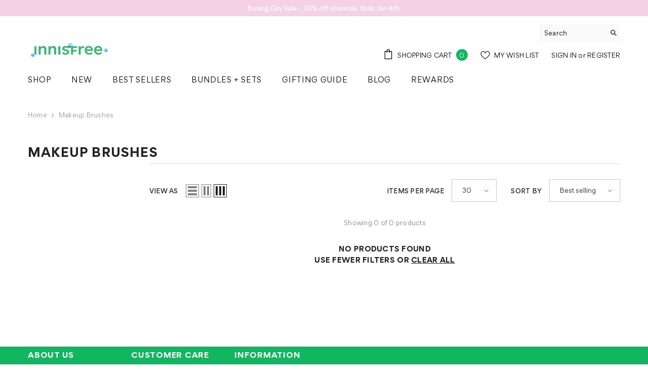

--- FILE ---
content_type: text/css
request_url: https://au.innisfree.com/cdn/shop/t/60/assets/custom-yotpo-review.css?v=176144112073814825951765412532
body_size: 2105
content:
#yotpo-reviews-seo-page{width:100%;display:flex;justify-content:center!important;align-items:center}#yotpo-reviews-main-widget .yotpo-widget-clear{display:flex!important;justify-content:center!important}#yotpo-reviews-seo-page>div{width:100%;max-width:1380px}div.productView-moreItem.moreItem-breadcrumb>div>div{max-width:100%!important}#yotpo-app{max-width:1200px;width:100%}#yotpo-app>div>div,.yotpo-main-layout{display:flex!important;justify-content:center!important;flex-direction:column;width:100%!important}.yotpo-bottomline-container{display:flex!important;justify-content:flex-start!important}.yotpo-bottom-line-summary{align-items:flex-start!important}.yotpo-main-widget-layout{padding:0 16px}.yotpo-main-layout.yotpo-main-reviews-widget{display:flex!important;flex-direction:column!important;width:100%!important;max-width:1202px!important}.yotpo-bottom-line .yotpo-star-distribution{padding-top:0!important;padding-left:0!important;padding-inline-end:0!important}.yotpo-bottom-line-basic-text{color:#afafaf}.yotpo-bottom-line .yotpo-bottom-line-left-panel.yotpo-bottom-line-score{color:#000!important}.yotpo-review-border-smooth{height:1px!important}.yotpo-clear-filters{font-weight:400!important;color:#afafaf!important}#yotpo-app>div>div>div>div:nth-child(3)>div.yotpo-empty-state>svg{display:none}.yotpo-head{margin-bottom:24px!important}.yotpo-display-l .yotpo-main-layout .yotpo-head .yotpo-headline{flex-basis:unset!important;margin-left:unset!important;color:#000;leading-trim:both;text-edge:cap;font-family:Gordita;font-size:20px;font-style:normal;font-weight:700;line-height:160%;letter-spacing:.4px;text-transform:uppercase}.yotpo-layout-header-wrapper .yotpo-bottom-line{display:flex;flex-direction:row;gap:48px}.yotpo-display-s .yotpo-bottom-line .yotpo-summary-section .yotpo-bottom-line-summary{margin-top:0!important}.yotpo-display-l .yotpo-main-layout .yotpo-layout-header-wrapper .yotpo-bottom-line{justify-content:flex-start!important;margin-right:0!important}.yotpo-bottom-line .yotpo-bottom-line-left-panel.yotpo-bottom-line-score{color:#000;leading-trim:both;text-edge:cap;font-family:Gordita;font-size:64px!important;font-style:normal;font-weight:500!important;line-height:normal;letter-spacing:1.28px}.yotpo-bottom-line-basic-text{color:#000!important;font-family:Gordita;font-size:13px0!important;font-style:normal;font-weight:400;line-height:160%;letter-spacing:.26px}#yotpo-main-widget-btn{border-radius:5px!important;padding:14px 24px;height:unset;width:unset;letter-spacing:.05em}.yotpo-clear-filters-btn{background-color:#000!important}div.yotpo-empty-state>div.yotpo-body-text{font-size:13px;line-height:20.8px;letter-spacing:.05em;text-align:center;color:#afafaf}.yotpo-title-text{margin-bottom:4px!important;color:#000!important}div.widget-wrapper.is-mobile>div>div>div>#yotpo-app>div>div>div>div.yotpo-head>h2{align-self:start!important}.yotpo-no-matching-reviews-secondary{font-size:13px;line-height:20.8px;letter-spacing:.05em;text-align:center;color:#afafaf}.yotpo-vertical-border{display:none!important}.yotpo-star-distribution{border-right:none!important}.yotpo-display-s .yotpo-head .yotpo-headline{align-self:start!important}#yotpo-summary{border-radius:5px;padding:0 24px}.yotpo-bottom-line-basic-text{font-size:13px}.yotpo-layout-header-wrapper{justify-content:flex-start!important;align-items:flex-start!important;margin-bottom:0!important}.yotpo-star-distribution-value,.yotpo-star-distribution-index{color:#000!important}.yotpo-star-distribution-value:before{content:"(";font-size:14px;color:#000;padding-right:1px}.yotpo-star-distribution-value:after{content:")";font-size:14px;color:#000;padding-left:1px}.yotpo-progress-bar{width:310px!important}.yotpo-bottom-line .yotpo-bottom-line-right-panel{padding-top:0!important}.yotpo-star-rating-icon.yotpo-sr-star-full{color:#12b560!important}.yotpo-display-s .yotpo-filters-container .yotpo-filters-container-inner .yotpo-filters-top-panel .yotpo-mobile-filters-popup-btn,#scoreDropdownInput,#mediaInput{border:1px solid black!important;border-radius:5px!important;height:41px!important;font-size:13px!important;font-weight:500!important}.yotpo-mobile-filters-btn[data-v-33f081d9]{height:35px!important}.yotpo-radio-base.yotpo-sorting-filter-container{border:1px solid black!important;border-radius:5px!important;padding:10px 12px}div.yotpo-score-filter.yotpo-score-filter-container>label>svg>path,div.yotpo-filters-right-panel>label>button>svg>path{stroke:#000!important;stroke-width:1px!important}div.yotpo-filters-right-panel>label>button>div.yotpo-selected-value{font-weight:500!important}.yotpo-dropdown-placeholder{color:#afafaf!important}.yotpo-filters-container .yotpo-filters-container-inner .yotpo-filters-top-panel .yotpo-free-search-filter-container{width:346px!important}.yotpo-dropdown-base .yotpo-selected-value[data-v-395806b3]{transform:unset!important;left:unset!important;top:25%!important;padding-left:10px!important}.yotpo-dropdown-base .yotpo-dropdown-arrow-icon{top:45%!important}#mediaInput>svg{fill:#fff!important;color:#12b560!important}#yotpo-star-rating-filter-by-all{background-color:#12b560!important}.yotpo-score-option[data-v-503b86aa]:focus,.yotpo-score-option[data-v-503b86aa]:hover{background-color:#12b560!important}.yotpo-radio-base .yotpo-selected-value[data-v-a1cd8056],.yotpo-dropdown-base .yotpo-selected-value[data-v-395806b3]{font-weight:500!important}.yotpo-search-filter .yotpo-search-label .yotpo-search-icon{stroke:unset!important}.yotpo-dropdown-base[data-v-395806b3],.yotpo-search-filter .yotpo-search-label{display:block!important}.yotpo-search-filter .yotpo-search-label .yotpo-search-input{padding-left:40px!important}#yotpo-reviews-container>div>div>div.yotpo-review-left-panel>div>div.yotpo-reviewer-image>div>span>svg>circle:nth-child(2){display:none!important}.yotpo-initials-background{fill:#bebebe30!important;color:#bebebe30!important}.yotpo-avatar-initials-text{font-weight:400!important;fill:#4b4b4b!important}#yotpo-reviews-container>div>div>div.yotpo-review-left-panel>div>div.yotpo-reviewer-image>div>div>svg{fill:none!important;stroke:unset!important}.yotpo-reviewer-details-verified[data-v-54caffb3]{gap:3px}.yotpo-read-more-text{font-size:13px!important}.yotpo-review-votes-text{color:#000!important;font-size:13px!important}.yotpo-review-votes-icon-down,.yotpo-review-votes-icon-up{width:12px!important;height:12px!important;margin-top:0!important;cursor:pointer!important;fill:#afafaf!important;color:#afafaf!important}.yotpo-date-format,.yotpo-review-votes-number{color:#000!important;font-size:13px!important}.yotpo-review-title{font-size:15px!important}.yotpo-text-container{display:flex!important;flex-direction:column!important}.yotpo-text-container .yotpo-read-more[data-v-bea6cc2e]{margin-left:0!important;color:#000!important;text-decoration:underline!important;font-size:13px!important}.yotpo-input-wrapper.yotpo-new-review-headline,.yotpo-device-desktop .yotpo-review-form .yotpo-new-review-star-rating[data-v-56908297],.yotpo-device-laptop .yotpo-review-form .yotpo-new-review-star-rating[data-v-56908297],.yotpo-display-l .yotpo-review-form .yotpo-new-review-star-rating[data-v-56908297],.yotpo-display-m .yotpo-review-form .yotpo-new-review-star-rating[data-v-56908297]{min-height:6em!important;width:100%!important}.yotpo-star-rating-wrapper .yotpo-star-rating-icons-wrapper[data-v-10a6d3bb]{padding-left:0!important}#modalDescription>form>div.yotpo-input-wrapper.yotpo-new-review-content>textarea,.yotpo-input-wrapper input[data-v-524f86ca],.yotpo-input-wrapper .yotpo-new-input-container[data-v-524f86ca]{border:1px solid black!important;border-radius:5px!important;min-height:39px!important}.modal-backdrop.yotpo-review-form-modal .yotpo-modal-header{text-align:left!important;padding:0 15px!important}#modalTitle{margin-bottom:0!important}#modalTitle>h2{color:#fff!important}#modalTitle>h2:before{content:"Write a review";font-size:20px;color:#000}.yotpo-name-email-wrapper{flex-direction:column!important;width:100%!important}.yotpo-input-wrapper.yotpo-new-review-email,.yotpo-input-wrapper.yotpo-new-review-name{width:100%!important}.yotpo-new-input-validation{margin-bottom:0!important}.yotpo-device-desktop .yotpo-review-form .yotpo-new-review-content[data-v-56908297],.yotpo-device-laptop .yotpo-review-form .yotpo-new-review-content[data-v-56908297],.yotpo-display-l .yotpo-review-form .yotpo-new-review-content[data-v-56908297],.yotpo-display-m .yotpo-review-form .yotpo-new-review-content[data-v-56908297]{min-height:10em!important}.yotpo-star-rating-wrapper .yotpo-form-label[data-v-10a6d3bb]{margin-bottom:0!important}.yotpo-input-wrapper input[data-v-524f86ca],.yotpo-input-wrapper textarea[data-v-524f86ca]{color:#afafaf;font-size:12px!important;font-weight:400!important;line-height:19.2px!important;letter-spacing:.04em!important;text-align:left!important;padding:10px!important}.yotpo-input-wrapper textarea[data-v-524f86ca]::placeholder,.yotpo-input-wrapper input[data-v-524f86ca]::placeholder{padding:0!important;padding-left:10px important;color:#afafaf;font-size:12px!important;font-weight:400!important;line-height:19.2px!important;letter-spacing:.04em!important;text-align:left!important}.modal-backdrop.yotpo-review-form-modal .yotpo-modal{height:95%!important}.yotpo-device-desktop .yotpo-modal .modal-close-btn-wrapper .btn-close[data-v-359bfed0],.yotpo-device-laptop .yotpo-modal .modal-close-btn-wrapper .btn-close[data-v-359bfed0],.yotpo-display-l .yotpo-modal .modal-close-btn-wrapper .btn-close[data-v-359bfed0],.yotpo-display-m .yotpo-modal .modal-close-btn-wrapper .btn-close[data-v-359bfed0]{top:35px!important}a.yotpo-reviews-pagination-item[aria-current=true]{border:1px solid #12B560;border-radius:5px}a.yotpo-reviews-pagination-item[aria-current=false]{border:1px solid black;border-radius:5px}a.yotpo-reviews-pagination-item[aria-current=false]:focus,a.yotpo-reviews-pagination-item[aria-current=false]:hover{border:1px solid #12B560;border-radius:5px}.yotpo-reviews-main-widget svg{stroke:unset!important}.yotpo-display-l .yotpo-review:not(.yotpo-media-modal-review) .yotpo-review-center-panel .yotpo-review-rating-title,.yotpo-display-m .yotpo-review:not(.yotpo-media-modal-review) .yotpo-review-center-panel .yotpo-review-rating-title{align-items:flex-end!important}.yotpo-review-title{line-height:10px!important}.yotpo-dropdown-content-wrapper{min-width:200px!important}.yotpo-dropdown-closable .yotpo-dropdown-content-wrapper .yotpo-dropdown-option[data-v-7f0e8190]{margin:0!important;min-width:180px!important}.yotpo-filters-container .yotpo-filters-container-inner .yotpo-filters-top-panel{flex-wrap:nowrap!important}.yotpo-mobile-filters-btn .yotpo-mobile-filters-btn-text[data-v-33f081d9]{font-size:13px!important;font-weight:500!important}.yotpo-clear-filters-container .yotpo-matched-reviews{color:#000!important}.yotpo-clear-filters-container .yotpo-clear-filters{font-weight:500!important;color:#000!important}.yotpo-shop-complete{font-size:14px!important;height:41px!important}@media only screen and (max-width: 930px){.yotpo-filters-container .yotpo-filters-container-inner .yotpo-filters-top-panel .yotpo-free-search-filter-container{width:33.978vw!important}.yotpo-display-l .yotpo-main-layout .yotpo-layout-header-wrapper[data-v-539fe0bb]{flex-direction:column!important;margin-bottom:32px!important}.yotpo-display-l .yotpo-main-layout .yotpo-layout-header-wrapper .yotpo-bottom-line[data-v-539fe0bb]{flex-direction:column!important}.yotpo-filters-container .yotpo-filters-container-inner .yotpo-filters-top-panel{flex-wrap:nowrap!important}.yotpo-filters-container .yotpo-filters-container-inner .yotpo-filters-right-panel{align-self:flex-start!important}.yotpo-filters-container .yotpo-filters-container-inner .yotpo-filters-right-panel .yotpo-sorting-filter-container{height:41px!important;display:flex!important;padding:0 20px!important}.yotpo-dropdown-closable .yotpo-dropdown-content-wrapper[data-v-7f0e8190]{right:unset!important;left:0!important}.yotpo-display-s .yotpo-new-review-btn-wrapper{margin-bottom:50px!important}.yotpo-display-s .yotpo-main-layout .yotpo-layout-header-wrapper[data-v-539fe0bb]{max-width:500px!important;width:100%!important}.yotpo-display-s .yotpo-bottom-line .yotpo-star-distribution,.yotpo-display-s .yotpo-main-layout .yotpo-layout-header-wrapper .yotpo-bottom-line[data-v-539fe0bb],.yotpo-star-distribution-bar,.yotpo-display-s .yotpo-new-review-btn-wrapper{width:100%!important}.yotpo-new-review-btn.yotpo-btn-s{width:calc(100% - 48px)!important}#yotpo-app>div>div>div>div>div.yotpo-header-container>div>div.yotpo-bottom-line>div.yotpo-star-distribution>div>div.yotpo-star-distribution-bar>div,.yotpo-progress-bar{width:100%!important;min-width:310px!important}.yotpo-device-mobile .yotpo-review-form[data-v-56908297],.yotpo-device-tablet .yotpo-review-form[data-v-56908297],.yotpo-device-mobile .yotpo-review-form .yotpo-new-review-content[data-v-56908297],.yotpo-device-tablet .yotpo-review-form .yotpo-new-review-content[data-v-56908297]{width:100%!important}#modalDescription>form>div.yotpo-input-wrapper.yotpo-new-review-content>textarea{width:calc(100% - 20px)!important}.modal-backdrop .yotpo-modal .modal-close-btn-wrapper .btn-close[data-v-359bfed0]{top:40px!important;right:25px!important}.yotpo-device-mobile .yotpo-review-form .yotpo-new-review-star-rating[data-v-56908297],.yotpo-device-tablet .yotpo-review-form .yotpo-new-review-star-rating[data-v-56908297]{min-height:7em!important}.yotpo-device-mobile .yotpo-review-form .yotpo-new-review-content[data-v-56908297],.yotpo-device-tablet .yotpo-review-form .yotpo-new-review-content[data-v-56908297]{min-height:10em!important}.yotpo-display-s .yotpo-dropdown-closable .yotpo-dropdown-content-wrapper .yotpo-dropdown-option[data-v-7f0e8190],.yotpo-dropdown-closable span.yotpo-dropdown-placeholder[data-v-7f0e8190],div.yotpo-filters-right-panel>label>button>div.yotpo-selected-value,.yotpo-text-container .yotpo-read-more-text,.yotpo-text-container .yotpo-read-more[data-v-bea6cc2e]{font-size:12px!important}.yotpo-display-s .yotpo-filters-container .yotpo-filters-container-inner .yotpo-filters-top-panel .yotpo-mobile-filters-popup-btn,#scoreDropdownInput,#mediaInput{height:41px!important;font-size:12px!important;font-weight:400!important}.yotpo-filters-container .yotpo-filters-container-inner .yotpo-filters-right-panel .yotpo-sorting-filter-container{height:37px!important}.yotpo-mobile-filters-btn .yotpo-mobile-filters-btn-text[data-v-33f081d9]{font-size:12px!important;font-weight:400!important}}.yotpo-display-l .yotpo-main-layout .yotpo-layout-header-wrapper{gap:48px!important}#yotpo-main-widget-btn{height:42px!important;padding:0 24px!important}.yotpo-reviewer-verified-buyer-text{font-size:13px!important;font-family:Gordita!important}.yotpo-reviewer-name{font-family:Gordita!important;font-size:16px!important}@media only screen and (max-width: 460px){#yotpo-app>div>div>div>div>div.yotpo-header-container>div>div.yotpo-bottom-line>div.yotpo-star-distribution>div>div.yotpo-star-distribution-bar>div,.yotpo-progress-bar{width:100%!important;max-width:310px!important;min-width:unset!important}.yotpo-filters-container .yotpo-filters-container-inner .yotpo-filters-top-panel{flex-wrap:wrap!important}.yotpo-display-s .yotpo-radio-base .yotpo-selected-value[data-v-a1cd8056],.yotpo-display-s .yotpo-dropdown-base .yotpo-selected-value[data-v-395806b3]{font-size:14px!important}#yotpo-mobile-filters-popup>div.yotpo-mobile-filters-popup-content>div:nth-child(1)>div>label>div.yotpo-selected-value{padding-left:18px!important}}@media only screen and (max-width: 930px){.yotpo-bottom-line{width:100%!important;align-items:flex-start!important;gap:0!important}.yotpo-bottom-line .yotpo-bottom-line-left-panel.yotpo-bottom-line-score{font-size:52px!important;letter-spacing:1.04px;padding-top:0!important}.yotpo-review-votes-wrapper{justify-content:space-between!important}.yotpo-reviewer-verified-buyer-text{font-size:12px!important}.yotpo-reviewer-name{font-size:15px!important}.yotpo-display-s .yotpo-review .yotpo-review-center-panel{margin-top:16px!important}.yotpo-vertical-pagination .yotpo-reviews-pagination-item{color:#000!important;font-family:Gordita;font-size:12px!important;font-style:normal;font-weight:500!important;line-height:160%;letter-spacing:.24px;border-radius:5px!important;border:1px solid #000!important;display:flex;padding:10px 14px!important;align-items:center;justify-content:center}.yotpo-display-s .yotpo-head .yotpo-headline{margin-top:0!important}}.yotpo-display-s .yotpo-head .yotpo-headline{font-family:Gordita;font-weight:700!important;font-size:20px;leading-trim:Cap height;line-height:160%;letter-spacing:2%;text-transform:uppercase}.yotpo-display-l .yotpo-main-layout .yotpo-head,.yotpo-display-m .yotpo-main-layout .yotpo-head{justify-content:flex-start!important}#yotpo-reviews-container>div>div:nth-child(15){display:none!important}.yotpo-filters-container .yotpo-filters-container-inner .yotpo-filters-top-panel .yotpo-free-search-filter-container{border-radius:5px!important;border-color:#000!important;height:39px!important}@media only screen and (max-width: 1035px){.yotpo-layout-header-wrapper,div.yotpo-header-container>div>div.yotpo-bottom-line{flex-direction:column!important}.yotpo-display-l .yotpo-main-layout .yotpo-layout-header-wrapper{gap:0!important;margin-bottom:8px!important}.yotpo-display-s .yotpo-bottom-line .yotpo-summary-section{align-items:flex-start!important}.yotpo-layout-header-wrapper .yotpo-bottom-line{gap:24px!important}}
/*# sourceMappingURL=/cdn/shop/t/60/assets/custom-yotpo-review.css.map?v=176144112073814825951765412532 */


--- FILE ---
content_type: text/css
request_url: https://au.innisfree.com/cdn/shop/t/60/assets/gordita-font.css?v=3078230550774529891765412538
body_size: -597
content:
@font-face{font-family:Gordita;src:url(https://cdn.shopify.com/s/files/1/0612/8995/5385/files/Type_Atelier_-_Gordita_Bold.woff2?v=1682999538) format("woff2"),url(https://cdn.shopify.com/s/files/1/0612/8995/5385/files/Type_Atelier_-_Gordita_Bold.woff?v=1682999538) format("woff");font-weight:600;font-style:normal;font-display:swap}@font-face{font-family:Gordita;src:url(https://cdn.shopify.com/s/files/1/0612/8995/5385/files/Type_Atelier_-_Gordita_Medium.woff2?v=1682999538) format("woff2"),url(https://cdn.shopify.com/s/files/1/0612/8995/5385/files/Type_Atelier_-_Gordita_Medium.woff?v=1682999538) format("woff");font-weight:500;font-style:normal;font-display:swap}@font-face{font-family:Gordita;src:url(https://cdn.shopify.com/s/files/1/0612/8995/5385/files/Type_Atelier_-_Gordita.woff2?v=1682999538) format("woff2"),url(https://cdn.shopify.com/s/files/1/0612/8995/5385/files/Type_Atelier_-_Gordita.woff?v=1682999538) format("woff");font-weight:400;font-style:normal;font-display:swap}@font-face{font-family:Gordita;src:url(https://cdn.shopify.com/s/files/1/0612/8995/5385/files/Type_Atelier_-_Gordita_Light.woff2?v=1682999538) format("woff2"),url(https://cdn.shopify.com/s/files/1/0612/8995/5385/files/Type_Atelier_-_Gordita_Light.woff?v=1682999538) format("woff");font-weight:300;font-style:normal;font-display:swap}
/*# sourceMappingURL=/cdn/shop/t/60/assets/gordita-font.css.map?v=3078230550774529891765412538 */


--- FILE ---
content_type: text/css
request_url: https://au.innisfree.com/cdn/shop/t/60/assets/custom.css?v=117546837346857127411765412532
body_size: 1369
content:
#smProductDetailGiftMainWrapper{margin-top:32px!important}#smProductDetailGiftWrapper{background:linear-gradient(0deg,#f6fcf9 0% 100%),#fff!important;box-shadow:none!important;padding:16px 20px!important;margin:16px 0 32px!important;border-radius:unset!important}div#smProductDetailGiftMainWrapper:before{content:"FREE GIFT";color:#000;leading-trim:both;text-edge:cap;font-family:Gordita;font-size:16px;font-style:normal;font-weight:700;letter-spacing:.32px;text-transform:uppercase}#smProductDetailGiftWrapper .productsToOfferGiftsTitle{text-align:left!important;color:#000;font-family:Gordita;font-size:14px;font-style:normal;line-height:180%;letter-spacing:.28px;padding:0!important;border-bottom:none!important;width:100%!important;font-weight:500!important;margin-bottom:0!important}#smProductDetailGiftWrapper>div>ul>li>div.smProductGiftLineInCart.giftLineAlreadyInCart>div.alreadyInCartGiftTitle>span,#smProductDetailGiftWrapper .productsToOfferGiftsTitle span{color:#11b461;font-family:Gordita;font-size:14px;font-style:normal;font-weight:700;line-height:180%;letter-spacing:.28px}#smProductDetailGiftWrapper>div>ul>li>div.smProductGiftLineInCart.giftLineAlreadyInCart>div.alreadyInCartGiftTitle>a,#smProductDetailGiftWrapper>div>ul>li>div.smProductGiftLineInCart.giftLineAlreadyInCart>div.alreadyInCartGiftTitle{font-family:Gordita;font-weight:500;font-size:14px;letter-spacing:2%}#smProductDetailGiftWrapper>div>ul>li>div.smProductGiftLineInCart.giftLineAlreadyInCart>div.alreadyInCartGiftTitle{padding-right:8px!important}#smProductDetailGiftWrapper li{padding:12px 20px 12px 16px!important;border-left:2px solid #11B461;background-color:#fff!important;width:100%;margin-top:16px!important}#smProductDetailGiftWrapper .offerGiftsUntilDate{border-top:0!important}#smProductDetailGiftWrapper li .smProductGiftLine{display:flex;align-items:center!important}#smProductDetailGiftWrapper .removeFromCart{margin-top:5px!important}#smProductDetailGiftWrapper li .smProductGiftLine .smItems{display:flex!important;min-height:76px!important;flex-direction:column!important;justify-content:center!important}#smProductDetailGiftWrapper li .smProductGiftLine div span a{font-family:smsb-gordita-medium!important}#smProductDetailGiftWrapper .offerGiftsUntilDate{padding:16px 0 0!important;margin:0!important;text-align:left!important}#smProductDetailGiftWrapper .offerGiftsUntilDate .offerGiftsUntilDateIcon{display:none!important}#smProductDetailGiftWrapper .offerGiftsUntilDate span{color:#000;font-family:Gordita;font-size:12px;font-style:normal;font-weight:400;line-height:180%;letter-spacing:.24px}#smProductDetailGiftWrapper .giftsToOffer{width:100%!important;display:block!important;overflow:hidden!important;border-radius:unset!important}#smProductDetailGiftWrapper li .smProductGiftLine img{width:76px!important;height:76px!important}.productsToOfferGiftsTitle{display:flex!important;gap:8px!important;align-items:flex-start!important}@media screen and (max-width: 767px){#smProductDetailGiftWrapper li .smProductGiftLine div span a,.productsToOfferGiftsTitle,#smProductDetailGiftWrapper .productsToOfferGiftsTitle span{font-size:12px!important}#smProductDetailGiftWrapper li .smProductGiftLine img{width:64px!important;height:64px!important}#smProductDetailGiftWrapper .offerGiftsUntilDate span{font-size:11px!important}}#yotpo-reviews-carousel-widget>div.yotpo-reviews-carousel-container>div>div>div>div.glide__track>ul>li>div>div>div.reviews-carousel-card-star-rating-shop-badge-container>div>div>div>div>svg,#yotpo-reviews-carousel-widget>div.yotpo-reviews-carousel-bottomline-seo>div>div>div>div>div>div>svg{width:16px;height:16px}#yotpo-reviews-carousel-widget>div.yotpo-reviews-carousel-container>div>div>div>div.glide__track>ul>li>div>div>div.reviews-carousel-reviewer-info-container>div>div.reviewer-info.reviewer-info-mobile-mode{display:flex!important;flex-direction:column!important;align-items:flex-start!important;gap:5px!important}#yotpo-reviews-carousel-widget>div.yotpo-reviews-carousel-bottomline-seo>div>div{display:flex!important;align-items:flex-start!important}#yotpo-reviews-carousel-widget>div.yotpo-reviews-carousel-bottomline-seo>div>div.reviews-bottomline-mobile-mode{align-items:center!important;gap:6px!important}#yotpo-reviews-carousel-widget>div.yotpo-reviews-carousel-container>div>div>div>div.glide__track>ul>li.glide__slide.glide__slide--active>div>div>div.reviews-carousel-reviewer-info-container>div{align-items:flex-start!important}#yotpo-reviews-carousel-widget>div.yotpo-reviews-carousel-container>div>div>div>div.glide__arrows>div.yotpo-carousel-arrow.glide__arrow.glide__arrow--right>svg,#yotpo-reviews-carousel-widget>div.yotpo-reviews-carousel-container>div>div>div>div.glide__arrows>div.yotpo-carousel-arrow.glide__arrow.glide__arrow--left>svg{width:24px!important;height:24px!important}@media screen and (max-width: 767px){.announcement-bar__message p{height:60px;line-height:1.2;font-size:12px}}.halo-productBadges .badge{border:1px solid #000;background-color:#fff}.halo-productBadges .badge.sale-badge{border:1px solid #d62136;color:#d62136}.footer-block__newsletter .newsletter-form__button{background-color:#000!important}.footer-block__newsletter .field__input{color:#000;background-color:#fff!important}.pagination-total-item{background-color:#000!important}.footer__content-bottom{border-top:none;padding-top:0}.footer__content-bottom .container{padding-top:20px;border-top:1px solid #fff}.banner-item .tdf_label,.banner .tdf_label{display:none!important}.productView .price__sale{align-items:baseline!important;margin-bottom:0}.price-item{font-weight:500!important;font-size:16px!important}.productView .price__sale .price__compare .price-item{font-size:16px!important;font-weight:400!important;color:#0009!important}.card-price .price__sale{align-items:center!important}.announcement-bar__message p,.announcement-bar__message a{color:#fff;line-height:1.5}.pixlee_section_title h2{margin:0 0 10px;font-size:28px;font-weight:500}.pixlee_section_title p{font-size:16px}@media (max-width:768px){.announcement-bar__message p{height:60px}}.pixlee_section_title{padding:20px;max-width:1200px;margin:0 auto;text-align:center}.header__icon--wishlist{text-transform:uppercase}.header__link--accountlast-link .title{margin-left:5px}.cart-count-bubble .text{position:absolute;left:50%;top:50%;transform:translate(-50%,-50%)}.card-price .price__sale .price__compare .price-item{font-size:13px!important;font-weight:400!important;color:#999}.slide-heading.slide-mobile{margin-bottom:0!important}.slide-heading{font-weight:500;padding-bottom:0!important}.product-card-layout-02 .product-item.disable_product_card_border .card-price{margin-bottom:10px!important}@media (max-width:768px){.product-card-layout-02 .product-item.disable_product_card_border .card-price{margin-bottom:5px!important}}@media (max-width:550px){.halo-banner-wrapper .item{margin-bottom:0}.halo-banner-wrapper .item:nth-last-of-type{margin-bottom:0}}.button{font-weight:500;font-size:14px}.card-action .button{font-size:14px!important;font-weight:400!important;padding-top:8px!important;padding-bottom:8px!important;text-transform:none!important}button[aria-disabled=true],button:disabled,button[disabled],button.disabled,.button:disabled,.button[disabled],.button[aria-disabled=true],.button.disabled,.btn-unavailable{opacity:1}.halo-block-header .title .text{font-weight:500!important}.cart-text,.wishlist-text,.customer-links{text-transform:uppercase}.or-text{text-transform:lowercase}.spotlight-inner .title{margin-top:15px!important;margin-bottom:15px!important}#slideshow-wrapper-template--15859282772025__16321237356a896dad .container-1170{padding-left:0;padding-right:0}.card-title{line-height:1.3em!important;font-size:14px!important}.card-title-ellipsis{-webkit-line-clamp:3!important;min-height:4em!important}.slide-content .slide-button{font-size:14px}@media (max-width:768px){.button,.price-item{font-size:12px!important}.pixlee_section_title h2{font-size:20px}.pixlee_section_title p{font-size:14px}.card-price .price__sale .price__compare .price-item{font-size:11px!important}.card-action .button{padding-top:5px!important;padding-bottom:5px!important;font-size:12px!important}.halo-productBadges .badge{font-size:11px!important}.slick-dots li,.slider-dots li{margin:0 5px}.slick-dots li button,.slider-dots li button{width:10px;height:10px}.slider-buttons .slider-counter{display:none}.slider-button{border:none!important;position:absolute;top:50%;transform:translateY(-50%);z-index:2}.slider-button.slider-button--prev{left:0}.slider-button.slider-button--next{right:0}.product-block-has__banner.has__banner--left .product-block__grid{padding:0!important}.halo-block-header .text-left .text,.halo-block-header.text-left .title .text{padding-left:10px}.content-box--absolute{-moz-transform:none!important;-o-transform:none!important;-ms-transform:none!important;-webkit-transform:none!important;transform:none!important;bottom:10px!important;top:auto!important}.spotlight-block .halo-block-header .title{margin-bottom:15px!important}.spotlight-inner .title{margin-top:10px!important;margin-bottom:10px!important}.spotlight-block .slick-dots,.slider-dots{top:0}.spotlight-inner h3 span{font-size:16px;line-height:1.2}.halo-banner-wrapper .flex-box__banner .content-box{padding:30px 20px!important}.banner-heading{margin:0 0 5px!important}.banner-text{margin:0 0 20px!important}.card-title{margin-bottom:5px!important;font-size:12px!important}.slide-content .slide-button{font-size:12px}}@media (max-width:1024px){.slide-content .slide-text{font-size:15px!important}}.page-title{line-height:1.2;font-size:3rem}.footer-block__list-social .list-social{margin-left:0!important}.slideshow .item .slide-content::-webkit-scrollbar{display:none!important}.ssw-fave-btn-content.btn.button{background-color:transparent!important;border:none!important}.product-details .ssw-fave-btn-content i{color:#000!important}.sections-product-block{text-align:center}.template-index a.slide-image{display:block;position:absolute;width:100%;height:100%;background-color:transparent;top:0;left:0;z-index:1}div.card-information>div.card-information__wrapper.text-center>div.card-price>div>dl>div.price__sale>div,#main-collection-product-grid>li>div>div>div.card-information>div.card-information__wrapper.text-center>div.card-price>div>dl>div.price__sale>div.discount-percentage{display:none!important}div.card-information>div.card-information__wrapper.text-center>div.card-price>div>dl>div.price__sale>dd.price__compare>s,#main-collection-product-grid>li>div>div>div.card-information>div.card-information__wrapper.text-center>div.card-price>div>dl>div.price__sale>dd.price__compare>s.price-item{font-size:16px!important}
/*# sourceMappingURL=/cdn/shop/t/60/assets/custom.css.map?v=117546837346857127411765412532 */


--- FILE ---
content_type: text/css
request_url: https://au.innisfree.com/cdn/shop/t/60/assets/component-badge.css?v=127072487446693305001765412475
body_size: -449
content:
.halo-productBadges{position:absolute;top:var(--badge-postion-top);z-index:2;display:flex;gap:5px;flex-direction:column;margin-top:8px}.halo-productBadges .badge{font-family:Gordita,sans-serif;font-size:var(--badge-font-size);font-weight:var(--badge-font-weight);letter-spacing:var(--badge-letter-spacing);line-height:var(--badge-line-height);height:auto;padding:var(--badge-padding-top) var(--badge-padding-left-right) var(--badge-padding-bottom) var(--badge-padding-left-right);text-align:center;word-break:break-word;margin-left:8px}.halo-productBadges .badge.sale-badge{color:#fff;background-color:#d62136!important;text-transform:uppercase;font-weight:500;letter-spacing:.5px;margin:0 0 0 8px}.halo-productBadges .badge.new-badge{color:var(--new-badge-color);background-color:#d62136}.halo-productBadges .badge.sold-out-badge{color:var(--sold-out-badge-color);background-color:var(--sold-out-badge-bg)}.halo-productBadges .badge.custom-badge{color:var(--custom-badge-color);background-color:var(--custom-badge-bg)}.halo-productBadges .badge.bundle-badge{color:var(--bundle-badge-color);background-color:var(--bundle-badge-bg)}.halo-productBadges--left{left:var(--badge-postion-left-right);align-items:flex-start}.halo-productBadges--right{right:var(--badge-postion-left-right);align-items:flex-end}
/*# sourceMappingURL=/cdn/shop/t/60/assets/component-badge.css.map?v=127072487446693305001765412475 */


--- FILE ---
content_type: text/javascript
request_url: https://au.innisfree.com/cdn/shop/t/60/assets/sha512.js?v=159334585751392236001765412562
body_size: 2102
content:
var hexcase=0,b64pad="";function hex_sha512(s){return rstr2hex(rstr_sha512(str2rstr_utf8(s)))}function b64_sha512(s){return rstr2b64(rstr_sha512(str2rstr_utf8(s)))}function any_sha512(s,e){return rstr2any(rstr_sha512(str2rstr_utf8(s)),e)}function hex_hmac_sha512(k,d){return rstr2hex(rstr_hmac_sha512(str2rstr_utf8(k),str2rstr_utf8(d)))}function b64_hmac_sha512(k,d){return rstr2b64(rstr_hmac_sha512(str2rstr_utf8(k),str2rstr_utf8(d)))}function any_hmac_sha512(k,d,e){return rstr2any(rstr_hmac_sha512(str2rstr_utf8(k),str2rstr_utf8(d)),e)}function sha512_vm_test(){return hex_sha512("abc").toLowerCase()=="ddaf35a193617abacc417349ae20413112e6fa4e89a97ea20a9eeee64b55d39a2192992a274fc1a836ba3c23a3feebbd454d4423643ce80e2a9ac94fa54ca49f"}function rstr_sha512(s){return binb2rstr(binb_sha512(rstr2binb(s),s.length*8))}function rstr_hmac_sha512(key,data){var bkey=rstr2binb(key);bkey.length>32&&(bkey=binb_sha512(bkey,key.length*8));for(var ipad=Array(32),opad=Array(32),i=0;i<32;i++)ipad[i]=bkey[i]^909522486,opad[i]=bkey[i]^1549556828;var hash=binb_sha512(ipad.concat(rstr2binb(data)),1024+data.length*8);return binb2rstr(binb_sha512(opad.concat(hash),1536))}function rstr2hex(input){for(var hex_tab=hexcase?"0123456789ABCDEF":"0123456789abcdef",output="",x,i=0;i<input.length;i++)x=input.charCodeAt(i),output+=hex_tab.charAt(x>>>4&15)+hex_tab.charAt(x&15);return output}function rstr2b64(input){for(var tab="ABCDEFGHIJKLMNOPQRSTUVWXYZabcdefghijklmnopqrstuvwxyz0123456789+/",output="",len=input.length,i=0;i<len;i+=3)for(var triplet=input.charCodeAt(i)<<16|(i+1<len?input.charCodeAt(i+1)<<8:0)|(i+2<len?input.charCodeAt(i+2):0),j=0;j<4;j++)i*8+j*6>input.length*8?output+=b64pad:output+=tab.charAt(triplet>>>6*(3-j)&63);return output}function rstr2any(input,encoding){var divisor=encoding.length,i,j,q,x,quotient,dividend=Array(Math.ceil(input.length/2));for(i=0;i<dividend.length;i++)dividend[i]=input.charCodeAt(i*2)<<8|input.charCodeAt(i*2+1);var full_length=Math.ceil(input.length*8/(Math.log(encoding.length)/Math.log(2))),remainders=Array(full_length);for(j=0;j<full_length;j++){for(quotient=Array(),x=0,i=0;i<dividend.length;i++)x=(x<<16)+dividend[i],q=Math.floor(x/divisor),x-=q*divisor,(quotient.length>0||q>0)&&(quotient[quotient.length]=q);remainders[j]=x,dividend=quotient}var output="";for(i=remainders.length-1;i>=0;i--)output+=encoding.charAt(remainders[i]);return output}function str2rstr_utf8(input){for(var output="",i=-1,x,y;++i<input.length;)x=input.charCodeAt(i),y=i+1<input.length?input.charCodeAt(i+1):0,55296<=x&&x<=56319&&56320<=y&&y<=57343&&(x=65536+((x&1023)<<10)+(y&1023),i++),x<=127?output+=String.fromCharCode(x):x<=2047?output+=String.fromCharCode(192|x>>>6&31,128|x&63):x<=65535?output+=String.fromCharCode(224|x>>>12&15,128|x>>>6&63,128|x&63):x<=2097151&&(output+=String.fromCharCode(240|x>>>18&7,128|x>>>12&63,128|x>>>6&63,128|x&63));return output}function str2rstr_utf16le(input){for(var output="",i=0;i<input.length;i++)output+=String.fromCharCode(input.charCodeAt(i)&255,input.charCodeAt(i)>>>8&255);return output}function str2rstr_utf16be(input){for(var output="",i=0;i<input.length;i++)output+=String.fromCharCode(input.charCodeAt(i)>>>8&255,input.charCodeAt(i)&255);return output}function rstr2binb(input){for(var output=Array(input.length>>2),i=0;i<output.length;i++)output[i]=0;for(var i=0;i<input.length*8;i+=8)output[i>>5]|=(input.charCodeAt(i/8)&255)<<24-i%32;return output}function binb2rstr(input){for(var output="",i=0;i<input.length*32;i+=8)output+=String.fromCharCode(input[i>>5]>>>24-i%32&255);return output}var sha512_k;function binb_sha512(x,len){sha512_k==null&&(sha512_k=new Array(new int64(1116352408,-685199838),new int64(1899447441,602891725),new int64(-1245643825,-330482897),new int64(-373957723,-2121671748),new int64(961987163,-213338824),new int64(1508970993,-1241133031),new int64(-1841331548,-1357295717),new int64(-1424204075,-630357736),new int64(-670586216,-1560083902),new int64(310598401,1164996542),new int64(607225278,1323610764),new int64(1426881987,-704662302),new int64(1925078388,-226784913),new int64(-2132889090,991336113),new int64(-1680079193,633803317),new int64(-1046744716,-815192428),new int64(-459576895,-1628353838),new int64(-272742522,944711139),new int64(264347078,-1953704523),new int64(604807628,2007800933),new int64(770255983,1495990901),new int64(1249150122,1856431235),new int64(1555081692,-1119749164),new int64(1996064986,-2096016459),new int64(-1740746414,-295247957),new int64(-1473132947,766784016),new int64(-1341970488,-1728372417),new int64(-1084653625,-1091629340),new int64(-958395405,1034457026),new int64(-710438585,-1828018395),new int64(113926993,-536640913),new int64(338241895,168717936),new int64(666307205,1188179964),new int64(773529912,1546045734),new int64(1294757372,1522805485),new int64(1396182291,-1651133473),new int64(1695183700,-1951439906),new int64(1986661051,1014477480),new int64(-2117940946,1206759142),new int64(-1838011259,344077627),new int64(-1564481375,1290863460),new int64(-1474664885,-1136513023),new int64(-1035236496,-789014639),new int64(-949202525,106217008),new int64(-778901479,-688958952),new int64(-694614492,1432725776),new int64(-200395387,1467031594),new int64(275423344,851169720),new int64(430227734,-1194143544),new int64(506948616,1363258195),new int64(659060556,-544281703),new int64(883997877,-509917016),new int64(958139571,-976659869),new int64(1322822218,-482243893),new int64(1537002063,2003034995),new int64(1747873779,-692930397),new int64(1955562222,1575990012),new int64(2024104815,1125592928),new int64(-2067236844,-1578062990),new int64(-1933114872,442776044),new int64(-1866530822,593698344),new int64(-1538233109,-561857047),new int64(-1090935817,-1295615723),new int64(-965641998,-479046869),new int64(-903397682,-366583396),new int64(-779700025,566280711),new int64(-354779690,-840897762),new int64(-176337025,-294727304),new int64(116418474,1914138554),new int64(174292421,-1563912026),new int64(289380356,-1090974290),new int64(460393269,320620315),new int64(685471733,587496836),new int64(852142971,1086792851),new int64(1017036298,365543100),new int64(1126000580,-1676669620),new int64(1288033470,-885112138),new int64(1501505948,-60457430),new int64(1607167915,987167468),new int64(1816402316,1246189591)));var H=new Array(new int64(1779033703,-205731576),new int64(-1150833019,-2067093701),new int64(1013904242,-23791573),new int64(-1521486534,1595750129),new int64(1359893119,-1377402159),new int64(-1694144372,725511199),new int64(528734635,-79577749),new int64(1541459225,327033209)),T1=new int64(0,0),T2=new int64(0,0),a=new int64(0,0),b=new int64(0,0),c=new int64(0,0),d=new int64(0,0),e=new int64(0,0),f=new int64(0,0),g=new int64(0,0),h=new int64(0,0),s0=new int64(0,0),s1=new int64(0,0),Ch=new int64(0,0),Maj=new int64(0,0),r1=new int64(0,0),r2=new int64(0,0),r3=new int64(0,0),j,i,W=new Array(80);for(i=0;i<80;i++)W[i]=new int64(0,0);for(x[len>>5]|=128<<24-(len&31),x[(len+128>>10<<5)+31]=len,i=0;i<x.length;i+=32){for(int64copy(a,H[0]),int64copy(b,H[1]),int64copy(c,H[2]),int64copy(d,H[3]),int64copy(e,H[4]),int64copy(f,H[5]),int64copy(g,H[6]),int64copy(h,H[7]),j=0;j<16;j++)W[j].h=x[i+2*j],W[j].l=x[i+2*j+1];for(j=16;j<80;j++)int64rrot(r1,W[j-2],19),int64revrrot(r2,W[j-2],29),int64shr(r3,W[j-2],6),s1.l=r1.l^r2.l^r3.l,s1.h=r1.h^r2.h^r3.h,int64rrot(r1,W[j-15],1),int64rrot(r2,W[j-15],8),int64shr(r3,W[j-15],7),s0.l=r1.l^r2.l^r3.l,s0.h=r1.h^r2.h^r3.h,int64add4(W[j],s1,W[j-7],s0,W[j-16]);for(j=0;j<80;j++)Ch.l=e.l&f.l^~e.l&g.l,Ch.h=e.h&f.h^~e.h&g.h,int64rrot(r1,e,14),int64rrot(r2,e,18),int64revrrot(r3,e,9),s1.l=r1.l^r2.l^r3.l,s1.h=r1.h^r2.h^r3.h,int64rrot(r1,a,28),int64revrrot(r2,a,2),int64revrrot(r3,a,7),s0.l=r1.l^r2.l^r3.l,s0.h=r1.h^r2.h^r3.h,Maj.l=a.l&b.l^a.l&c.l^b.l&c.l,Maj.h=a.h&b.h^a.h&c.h^b.h&c.h,int64add5(T1,h,s1,Ch,sha512_k[j],W[j]),int64add(T2,s0,Maj),int64copy(h,g),int64copy(g,f),int64copy(f,e),int64add(e,d,T1),int64copy(d,c),int64copy(c,b),int64copy(b,a),int64add(a,T1,T2);int64add(H[0],H[0],a),int64add(H[1],H[1],b),int64add(H[2],H[2],c),int64add(H[3],H[3],d),int64add(H[4],H[4],e),int64add(H[5],H[5],f),int64add(H[6],H[6],g),int64add(H[7],H[7],h)}var hash=new Array(16);for(i=0;i<8;i++)hash[2*i]=H[i].h,hash[2*i+1]=H[i].l;return hash}function int64(h,l){this.h=h,this.l=l}function int64copy(dst,src){dst.h=src.h,dst.l=src.l}function int64rrot(dst,x,shift){dst.l=x.l>>>shift|x.h<<32-shift,dst.h=x.h>>>shift|x.l<<32-shift}function int64revrrot(dst,x,shift){dst.l=x.h>>>shift|x.l<<32-shift,dst.h=x.l>>>shift|x.h<<32-shift}function int64shr(dst,x,shift){dst.l=x.l>>>shift|x.h<<32-shift,dst.h=x.h>>>shift}function int64add(dst,x,y){var w0=(x.l&65535)+(y.l&65535),w1=(x.l>>>16)+(y.l>>>16)+(w0>>>16),w2=(x.h&65535)+(y.h&65535)+(w1>>>16),w3=(x.h>>>16)+(y.h>>>16)+(w2>>>16);dst.l=w0&65535|w1<<16,dst.h=w2&65535|w3<<16}function int64add4(dst,a,b,c,d){var w0=(a.l&65535)+(b.l&65535)+(c.l&65535)+(d.l&65535),w1=(a.l>>>16)+(b.l>>>16)+(c.l>>>16)+(d.l>>>16)+(w0>>>16),w2=(a.h&65535)+(b.h&65535)+(c.h&65535)+(d.h&65535)+(w1>>>16),w3=(a.h>>>16)+(b.h>>>16)+(c.h>>>16)+(d.h>>>16)+(w2>>>16);dst.l=w0&65535|w1<<16,dst.h=w2&65535|w3<<16}function int64add5(dst,a,b,c,d,e){var w0=(a.l&65535)+(b.l&65535)+(c.l&65535)+(d.l&65535)+(e.l&65535),w1=(a.l>>>16)+(b.l>>>16)+(c.l>>>16)+(d.l>>>16)+(e.l>>>16)+(w0>>>16),w2=(a.h&65535)+(b.h&65535)+(c.h&65535)+(d.h&65535)+(e.h&65535)+(w1>>>16),w3=(a.h>>>16)+(b.h>>>16)+(c.h>>>16)+(d.h>>>16)+(e.h>>>16)+(w2>>>16);dst.l=w0&65535|w1<<16,dst.h=w2&65535|w3<<16}
//# sourceMappingURL=/cdn/shop/t/60/assets/sha512.js.map?v=159334585751392236001765412562


--- FILE ---
content_type: application/javascript; charset=utf-8
request_url: https://cdn-widgetsrepository.yotpo.com/v1/loader/z7Lx4ohIF3jG3gZzW5rw4A
body_size: 52664
content:

if (typeof (window) !== 'undefined' && window.performance && window.performance.mark) {
  window.performance.mark('yotpo:loader:loaded');
}
var yotpoWidgetsContainer = yotpoWidgetsContainer || { guids: {} };
(function(){
    var guid = "z7Lx4ohIF3jG3gZzW5rw4A";
    var loader = {
        loadDep: function (link, onLoad, strategy) {
            var script = document.createElement('script');
            script.onload = onLoad || function(){};
            script.src = link;
            if (strategy === 'defer') {
                script.defer = true;
            } else if (strategy === 'async') {
                script.async = true;
            }
            script.setAttribute("type", "text/javascript");
            script.setAttribute("charset", "utf-8");
            document.head.appendChild(script);
        },
        config: {
            data: {
                guid: guid
            },
            widgets: {
            
                "1008081": {
                    instanceId: "1008081",
                    instanceVersionId: "433389848",
                    templateAssetUrl: "https://cdn-widgetsrepository.yotpo.com/widget-assets/widget-my-rewards/app.v1.4.17-7427.js",
                    cssOverrideAssetUrl: "",
                    customizationCssUrl: "",
                    customizations: {
                      "layout-add-background": "true",
                      "layout-background-color": "#F8F8F8FF",
                      "logged-in-description-color": "#12B560FF",
                      "logged-in-description-font-size": "22",
                      "logged-in-description-text": "{{current_point_balance}} points",
                      "logged-in-description-tier-status-text": "{{current_vip_tier_name}} tier",
                      "logged-in-headline-color": "#000000FF",
                      "logged-in-headline-font-size": "40",
                      "logged-in-headline-text": "Hi {{first_name}}!",
                      "logged-in-primary-button-cta-type": "redemptionWidget",
                      "logged-in-primary-button-text": "Redeem points",
                      "logged-in-secondary-button-text": "Rewards history",
                      "logged-out-headline-color": "#000000FF",
                      "logged-out-headline-font-size": "26",
                      "logged-out-headline-text": "How it Works",
                      "primary-button-background-color": "#12B560FF",
                      "primary-button-text-color": "#FFFFFFFF",
                      "primary-button-type": "rounded_filled_rectangle",
                      "primary-font-name-and-url": "Gordita@500|https://cdn-widgetsrepository.yotpo.com/brandkit/custom-fonts/WV6ojhnruFbTezfwenu6tSyciIDerCKlfSiNFjpy/gordita/gordita-medium-500.css",
                      "reward-step-1-displayname": "Step 1",
                      "reward-step-1-settings-description": "Create an account and\nearn 100 points.",
                      "reward-step-1-settings-description-color": "#6C6C6C",
                      "reward-step-1-settings-description-font-size": "16",
                      "reward-step-1-settings-icon": "default",
                      "reward-step-1-settings-icon-color": "#000000FF",
                      "reward-step-1-settings-title": "Sign up",
                      "reward-step-1-settings-title-color": "#000000FF",
                      "reward-step-1-settings-title-font-size": "20",
                      "reward-step-2-displayname": "Step 2",
                      "reward-step-2-settings-description": "Earn points every time\nyou shop.",
                      "reward-step-2-settings-description-color": "#6C6C6C",
                      "reward-step-2-settings-description-font-size": "16",
                      "reward-step-2-settings-icon": "default",
                      "reward-step-2-settings-icon-color": "#000000FF",
                      "reward-step-2-settings-title": "Earn points",
                      "reward-step-2-settings-title-color": "#000000FF",
                      "reward-step-2-settings-title-font-size": "20",
                      "reward-step-3-displayname": "Step 3",
                      "reward-step-3-settings-description": "Redeem points for\nexclusive rewards.",
                      "reward-step-3-settings-description-color": "#6C6C6C",
                      "reward-step-3-settings-description-font-size": "16",
                      "reward-step-3-settings-icon": "default",
                      "reward-step-3-settings-icon-color": "#000000FF",
                      "reward-step-3-settings-title": "Redeem points",
                      "reward-step-3-settings-title-color": "#000000FF",
                      "reward-step-3-settings-title-font-size": "20",
                      "rewards-history-approved-text": "Approved",
                      "rewards-history-background-color": "rgba(0,0,0,0.79)",
                      "rewards-history-headline-color": "#000000FF",
                      "rewards-history-headline-font-size": "26",
                      "rewards-history-headline-text": "Rewards History",
                      "rewards-history-pending-text": "Pending",
                      "rewards-history-refunded-text": "Refunded",
                      "rewards-history-reversed-text": "Reversed",
                      "rewards-history-table-action-col-text": "Action",
                      "rewards-history-table-date-col-text": "Date",
                      "rewards-history-table-expiration-col-text": "Points expire on",
                      "rewards-history-table-points-col-text": "Points",
                      "rewards-history-table-status-col-text": "Status",
                      "rewards-history-table-store-col-text": "Store",
                      "secondary-button-background-color": "#000000FF",
                      "secondary-button-text-color": "#000000FF",
                      "secondary-button-type": "rounded_rectangle",
                      "secondary-font-name-and-url": "Gordita@400|https://cdn-widgetsrepository.yotpo.com/brandkit/custom-fonts/WV6ojhnruFbTezfwenu6tSyciIDerCKlfSiNFjpy/gordita/gordita-regular-400.css",
                      "show-logged-in-description-points-balance": true,
                      "show-logged-in-description-tier-status": true,
                      "view-grid-points-column-color": "#12B560FF",
                      "view-grid-rectangular-background-color": "#DBF3E7FF",
                      "view-grid-type": "border"
                    },
                    staticContent: {
                      "cssEditorEnabled": true,
                      "currency": "AUD",
                      "isHidden": false,
                      "isMultiCurrencyEnabled": false,
                      "isMultiStoreMerchant": false,
                      "isOptInFlowEnabled": false,
                      "isShopifyNewAccountsVersion": false,
                      "isVipTiersEnabled": true,
                      "merchantId": "204532",
                      "platformName": "shopify",
                      "storeId": "WV6ojhnruFbTezfwenu6tSyciIDerCKlfSiNFjpy"
                    },
                    className: "MyRewardsWidget",
                    dependencyGroupId: 2
                },
            
                "1008080": {
                    instanceId: "1008080",
                    instanceVersionId: "466663253",
                    templateAssetUrl: "https://cdn-widgetsrepository.yotpo.com/widget-assets/widget-hero-section/app.v1.8.0-7479.js",
                    cssOverrideAssetUrl: "",
                    customizationCssUrl: "",
                    customizations: {
                      "background-image-url": "https://cdn-widget-assets.yotpo.com/widget-hero-section/customizations/defaults/background-image.jpg",
                      "description-color": "#000000FF",
                      "description-font-size": "16",
                      "description-text-logged-in": "As a member, you'll earn points and exclusive rewards every time you shop.",
                      "description-text-logged-out": "Become a member and earn points and exclusive rewards every time you shop.",
                      "headline-color": "#000000FF",
                      "headline-font-size": "26",
                      "headline-text-logged-in": "Welcome to the club",
                      "headline-text-logged-in-non-member": "You’re a step away from rewards!",
                      "headline-text-logged-out": "Join the club",
                      "login-button-color": "#000000FF",
                      "login-button-text": "Log in",
                      "login-button-text-color": "#000000FF",
                      "login-button-type": "rounded_rectangle",
                      "member-optin-disclaimer": "To customize the disclaimer and button asking non-members to join your program, go to \u003cb\u003ePage Settings.\u003c/b\u003e",
                      "mobile-background-image-url": "https://cdn-widget-assets.yotpo.com/widget-hero-section/customizations/defaults/background-image-mobile.png",
                      "mode-is-page-settings": false,
                      "primary-font-name-and-url": "Gordita@500|https://cdn-widgetsrepository.yotpo.com/brandkit/custom-fonts/WV6ojhnruFbTezfwenu6tSyciIDerCKlfSiNFjpy/gordita/gordita-medium-500.css",
                      "register-button-color": "#000000FF",
                      "register-button-text": "Join now",
                      "register-button-text-color": "#FFFFFFFF",
                      "register-button-type": "rounded_filled_rectangle",
                      "reward-opt-in-join-now-button-label": "Complete program signup",
                      "rewards-disclaimer-text": "I agree to the program’s [terms](http://example.net/terms) and [privacy policy](http://example.net/privacy-policy)",
                      "rewards-disclaimer-text-color": "#00000",
                      "rewards-disclaimer-text-size": "12px",
                      "rewards-disclaimer-type": "no-disclaimer",
                      "secondary-font-name-and-url": "Gordita@400|https://cdn-widgetsrepository.yotpo.com/brandkit/custom-fonts/WV6ojhnruFbTezfwenu6tSyciIDerCKlfSiNFjpy/gordita/gordita-regular-400.css",
                      "text-background-color": "#FFFFFFFF",
                      "text-background-show-on-desktop": "true",
                      "text-background-show-on-mobile": "true",
                      "view-layout": "left-layout"
                    },
                    staticContent: {
                      "cssEditorEnabled": true,
                      "isHidden": false,
                      "isOptInFlowEnabled": false,
                      "isShopifyNewAccountsVersion": false,
                      "merchantId": "204532",
                      "platformName": "shopify",
                      "storeId": "WV6ojhnruFbTezfwenu6tSyciIDerCKlfSiNFjpy",
                      "storeLoginUrl": "//au.innisfree.com/account/login",
                      "storeRegistrationUrl": "//au.innisfree.com/account/register"
                    },
                    className: "HeroSectionWidget",
                    dependencyGroupId: 2
                },
            
                "1008079": {
                    instanceId: "1008079",
                    instanceVersionId: "466638614",
                    templateAssetUrl: "https://cdn-widgetsrepository.yotpo.com/widget-assets/widget-referral-share/app.v0.5.8-7478.js",
                    cssOverrideAssetUrl: "",
                    customizationCssUrl: "",
                    customizations: {
                      "background-color": "#F6F1EE",
                      "customer-email-view-button-text": "Next",
                      "customer-email-view-description-discount-discount": "Give your friends {{friend_reward}} their first purchase of {{min_spent}}, and get {{customer_reward}} for each successful referral.",
                      "customer-email-view-description-discount-points": "Give your friends {{friend_reward}} their first purchase of {{min_spent}}, and get {{customer_reward}} points for each successful referral.",
                      "customer-email-view-description-nothing-discount": "Get {{customer_reward}} for each successful referral.",
                      "customer-email-view-description-nothing-points": "Get {{customer_reward}} points for each successful referral.",
                      "customer-email-view-description-points-discount": "Give your friends {{friend_reward}} points, and get {{customer_reward}} for each successful referral.",
                      "customer-email-view-description-points-points": "Give your friends {{friend_reward}} points, and get {{customer_reward}} points for each successful referral.",
                      "customer-email-view-header": "Refer a Friend",
                      "customer-email-view-input-placeholder": "Your email address",
                      "customer-email-view-title-discount-discount": "GIVE {{friend_reward}}, GET {{customer_reward}}",
                      "customer-email-view-title-discount-points": "GIVE {{friend_reward}}, GET {{customer_reward}} POINTS",
                      "customer-email-view-title-nothing-discount": "REFER A FRIEND, GET {{customer_reward}} FOR REFERRALS",
                      "customer-email-view-title-nothing-points": "REFER A FRIEND, GET {{customer_reward}} POINTS FOR REFERRALS",
                      "customer-email-view-title-points-discount": "GIVE {{friend_reward}} POINTS, GET {{customer_reward}}",
                      "customer-email-view-title-points-points": "GIVE {{friend_reward}} POINTS, GET {{customer_reward}} POINTS",
                      "customer-name-view-input-placeholder": "Your name",
                      "default-toggle": true,
                      "description-color": "#6C6C6C",
                      "description-font-size": "16px",
                      "desktop-background-image-url": "https://cdn-widget-assets.yotpo.com/ReferralShareWidget/assets/0.1.1/assets/background-image.jpg",
                      "disabled-referral-code-error": "Looks like your referral link was deactivated",
                      "email-fill-color": "#F6F1EE",
                      "email-input-type": "rounded_rectangle",
                      "email-outline-color": "#000000",
                      "email-text-color": "#000000",
                      "final-view-button-text": "Refer more friends",
                      "final-view-description": "Remind your friends to check their email",
                      "final-view-error-description": "We were unable to share the referral link. Go back to the previous step to try again.",
                      "final-view-error-text": "Back",
                      "final-view-error-title": "Something went wrong",
                      "final-view-title": "Thank you for referring!",
                      "fonts-primary-font-name-and-url": "Gordita@500|https://cdn-widgetsrepository.yotpo.com/brandkit/custom-fonts/WV6ojhnruFbTezfwenu6tSyciIDerCKlfSiNFjpy/gordita/gordita-medium-500.css",
                      "fonts-secondary-font-name-and-url": "Gordita@400|https://cdn-widgetsrepository.yotpo.com/brandkit/custom-fonts/WV6ojhnruFbTezfwenu6tSyciIDerCKlfSiNFjpy/gordita/gordita-regular-400.css",
                      "header-color": "#000000FF",
                      "header-font-size": "16px",
                      "login-view-description-discount-discount": "Give your friends {{friend_reward}} their first purchase of {{min_spent}}, and get {{customer_reward}} for each successful referral.",
                      "login-view-description-discount-points": "Give your friends {{friend_reward}} their first purchase of {{min_spent}}, and get {{customer_reward}} points for each successful referral.",
                      "login-view-description-nothing-discount": "Get {{customer_reward}} for each successful referral.",
                      "login-view-description-nothing-points": "Get {{customer_reward}} points for each successful referral.",
                      "login-view-description-points-discount": "Give your friends {{friend_reward}} points, and get {{customer_reward}} for each successful referral.",
                      "login-view-description-points-points": "Give your friends {{friend_reward}} points, and get {{customer_reward}} points for each successful referral.",
                      "login-view-header": "Refer a Friend",
                      "login-view-log-in-button-text": "Log in",
                      "login-view-sign-up-button-text": "Join now",
                      "login-view-title-discount-discount": "GIVE {{friend_reward}}, GET {{customer_reward}}",
                      "login-view-title-discount-points": "GIVE {{friend_reward}}, GET {{customer_reward}} POINTS",
                      "login-view-title-nothing-discount": "REFER A FRIEND, GET {{customer_reward}} FOR REFERRALS",
                      "login-view-title-nothing-points": "REFER A FRIEND, GET {{customer_reward}} POINTS FOR REFERRALS",
                      "login-view-title-points-discount": "GIVE {{friend_reward}} POINTS, GET {{customer_reward}}",
                      "login-view-title-points-points": "GIVE {{friend_reward}} POINTS, GET {{customer_reward}} POINTS",
                      "main-share-option-desktop": "main_share_copy_link",
                      "main-share-option-mobile": "main_share_sms",
                      "mobile-background-image-url": "https://cdn-widget-assets.yotpo.com/ReferralShareWidget/assets/0.1.1/assets/background-image-mobile.jpg",
                      "more-share-ways-text": "MORE WAYS TO SHARE",
                      "primary-button-background-color": "#12B560FF",
                      "primary-button-font-size": "16px",
                      "primary-button-size": "standard",
                      "primary-button-text-color": "#FFFFFFFF",
                      "primary-button-type": "rounded_filled_rectangle",
                      "reduced-picture": true,
                      "referral-history-completed-points-text": "{{points}} POINTS",
                      "referral-history-completed-status-type": "text",
                      "referral-history-confirmed-status": "Completed",
                      "referral-history-pending-status": "Pending",
                      "referral-history-redeem-text": "You can redeem your points for a reward, or apply your reward code at checkout.",
                      "referral-history-sumup-line-points-text": "{{points}} POINTS",
                      "referral-history-sumup-line-text": "Your Rewards",
                      "referral-views-button-text": "Next",
                      "referral-views-copy-link-button-text": "Copy link",
                      "referral-views-description-discount-discount": "Give your friends {{friend_reward}} their first purchase of {{min_spent}}, and get {{customer_reward}} for each successful referral.",
                      "referral-views-description-discount-points": "Give your friends {{friend_reward}} their first purchase of {{min_spent}}, and get {{customer_reward}} points for each successful referral.",
                      "referral-views-description-nothing-discount": "Get {{customer_reward}} for each successful referral.",
                      "referral-views-description-nothing-points": "Get {{customer_reward}} points for each successful referral.",
                      "referral-views-description-points-discount": "Give your friends {{friend_reward}} points, and get {{customer_reward}} for each successful referral.",
                      "referral-views-description-points-points": "Give your friends {{friend_reward}} points, and get {{customer_reward}} points for each successful referral.",
                      "referral-views-email-share-body": "How does a discount off your first order at {{company_name}} sound? Use the link below and once you've shopped, I'll get a reward too.\n{{referral_link}}",
                      "referral-views-email-share-subject": "Discount to a Store You'll Love!",
                      "referral-views-email-share-type": "personal_email",
                      "referral-views-friends-input-placeholder": "Friend’s email address",
                      "referral-views-header": "Refer a Friend",
                      "referral-views-personal-email-button-text": "Share via email",
                      "referral-views-sms-button-text": "Share via SMS",
                      "referral-views-title-discount-discount": "GIVE {{friend_reward}}, GET {{customer_reward}}",
                      "referral-views-title-discount-points": "GIVE {{friend_reward}}, GET {{customer_reward}} POINTS",
                      "referral-views-title-nothing-discount": "REFER A FRIEND, GET {{customer_reward}} FOR REFERRALS",
                      "referral-views-title-nothing-points": "REFER A FRIEND, GET {{customer_reward}} POINTS FOR REFERRALS",
                      "referral-views-title-points-discount": "GIVE {{friend_reward}} POINTS, GET {{customer_reward}}",
                      "referral-views-title-points-points": "GIVE {{friend_reward}} POINTS, GET {{customer_reward}} POINTS",
                      "referral-views-whatsapp-button-text": "Share via WhatsApp",
                      "secondary-button-background-color": "#12B560FF",
                      "secondary-button-text-color": "#FFFFFFFF",
                      "secondary-button-type": "rounded_rectangle",
                      "share-allow-copy-link": true,
                      "share-allow-email": true,
                      "share-allow-sms": true,
                      "share-allow-whatsapp": true,
                      "share-headline-text-color": "#000000FF",
                      "share-icons-color": "#000000FF",
                      "share-settings-copyLink": true,
                      "share-settings-default-checkbox": true,
                      "share-settings-default-mobile-checkbox": true,
                      "share-settings-email": true,
                      "share-settings-mobile-copyLink": true,
                      "share-settings-mobile-email": true,
                      "share-settings-mobile-sms": true,
                      "share-settings-mobile-whatsapp": true,
                      "share-settings-whatsapp": true,
                      "share-sms-message": "I love {{company_name}}! Shop through my link to get a reward {{referral_link}}",
                      "share-whatsapp-message": "I love {{company_name}}! Shop through my link to get a reward {{referral_link}}",
                      "tab-size": "small",
                      "tab-type": "lower_line",
                      "tab-view-primary-tab-text": "Refer a Friend",
                      "tab-view-secondary-tab-text": "Your Referrals",
                      "tile-color": "#F8F8F8FF",
                      "title-color": "#000000FF",
                      "title-font-size": "26px",
                      "view-exit-intent-enabled": false,
                      "view-exit-intent-mobile-timeout-ms": 10000,
                      "view-is-popup": false,
                      "view-layout": "left",
                      "view-popup-delay-ms": 0,
                      "view-show-customer-name": false,
                      "view-show-popup-on-exit": false,
                      "view-show-referral-history": false,
                      "view-table-rectangular-dark-pending-color": "rgba( 0, 0, 0, 0.6 )",
                      "view-table-rectangular-light-pending-color": "#FFFFFF",
                      "view-table-selected-color": "#0F8383",
                      "view-table-theme": "dark",
                      "view-table-type": "lines"
                    },
                    staticContent: {
                      "advocateLoggedInRequirement": true,
                      "advocateRewardType": "REWARD_OPTION",
                      "companyName": "innisfree Australia",
                      "cssEditorEnabled": true,
                      "currency": "AUD",
                      "friendRewardType": "REWARD_OPTION",
                      "hasPrimaryFontsFeature": true,
                      "isFreeMerchant": false,
                      "isHidden": false,
                      "isMultiCurrencyEnabled": false,
                      "merchantId": "204532",
                      "migrateTabColorToBackground": true,
                      "platformName": "shopify",
                      "referralHistoryEnabled": true,
                      "referralHost": "http://rwrd.io",
                      "storeId": "WV6ojhnruFbTezfwenu6tSyciIDerCKlfSiNFjpy"
                    },
                    className: "ReferralShareWidget",
                    dependencyGroupId: null
                },
            
                "1008078": {
                    instanceId: "1008078",
                    instanceVersionId: "356734095",
                    templateAssetUrl: "https://cdn-widgetsrepository.yotpo.com/widget-assets/widget-visual-redemption/app.v1.1.5-7351.js",
                    cssOverrideAssetUrl: "",
                    customizationCssUrl: "",
                    customizations: {
                      "description-color": "#6C6C6C",
                      "description-font-size": "16",
                      "headline-color": "#000000FF",
                      "headline-font-size": "26",
                      "layout-background-color": "#F8F8F8FF",
                      "primary-font-name-and-url": "Gordita@500|https://cdn-widgetsrepository.yotpo.com/brandkit/custom-fonts/WV6ojhnruFbTezfwenu6tSyciIDerCKlfSiNFjpy/gordita/gordita-medium-500.css",
                      "redemption-1-displayname": "Tile 1",
                      "redemption-1-settings-cost": "0 points",
                      "redemption-1-settings-cost-color": "#6C6C6C",
                      "redemption-1-settings-cost-font-size": "16",
                      "redemption-1-settings-frame-color": "#BCBCBC",
                      "redemption-1-settings-reward": "$0 off",
                      "redemption-1-settings-reward-color": "#000000",
                      "redemption-1-settings-reward-font-size": "20",
                      "redemption-2-displayname": "Tile 2",
                      "redemption-2-settings-cost": "0 points",
                      "redemption-2-settings-cost-color": "#6C6C6C",
                      "redemption-2-settings-cost-font-size": "16",
                      "redemption-2-settings-frame-color": "#BCBCBC",
                      "redemption-2-settings-reward": "$0 off",
                      "redemption-2-settings-reward-color": "#000000",
                      "redemption-2-settings-reward-font-size": "20",
                      "redemption-3-displayname": "Tile 3",
                      "redemption-3-settings-cost": "0 points",
                      "redemption-3-settings-cost-color": "#6C6C6C",
                      "redemption-3-settings-cost-font-size": "16",
                      "redemption-3-settings-frame-color": "#BCBCBC",
                      "redemption-3-settings-reward": "$0 off",
                      "redemption-3-settings-reward-color": "#000000",
                      "redemption-3-settings-reward-font-size": "20",
                      "rule-color": "#000000FF",
                      "rule-dots-color": "#12B560FF",
                      "rule-font-size": "16",
                      "secondary-font-name-and-url": "Gordita@400|https://cdn-widgetsrepository.yotpo.com/brandkit/custom-fonts/WV6ojhnruFbTezfwenu6tSyciIDerCKlfSiNFjpy/gordita/gordita-regular-400.css",
                      "selected-extensions": [
                        "1",
                        "2",
                        "3"
                      ],
                      "view-layout": "full-layout",
                      "visual-redemption-description": "Redeeming your points is easy! Just log in, and choose an eligible reward at checkout.",
                      "visual-redemption-headline": "How to Use Your Points",
                      "visual-redemption-rule": "100 points equals $1"
                    },
                    staticContent: {
                      "cssEditorEnabled": true,
                      "currency": "AUD",
                      "isHidden": false,
                      "isMultiCurrencyEnabled": false,
                      "isShopifyNewAccountsVersion": false,
                      "platformName": "shopify",
                      "storeId": "WV6ojhnruFbTezfwenu6tSyciIDerCKlfSiNFjpy"
                    },
                    className: "VisualRedemptionWidget",
                    dependencyGroupId: 2
                },
            
                "1008077": {
                    instanceId: "1008077",
                    instanceVersionId: "466709131",
                    templateAssetUrl: "https://cdn-widgetsrepository.yotpo.com/widget-assets/widget-loyalty-campaigns/app.v1.2.14-7481.js",
                    cssOverrideAssetUrl: "",
                    customizationCssUrl: "",
                    customizations: {
                      "campaign-description-font-color": "#6C6C6C",
                      "campaign-description-size": "16px",
                      "campaign-item-1530519-background-color": "transparent",
                      "campaign-item-1530519-background-image-color-overlay": "rgba(0, 0, 0, .4)",
                      "campaign-item-1530519-background-type": "color",
                      "campaign-item-1530519-border-color": "#BCBCBC",
                      "campaign-item-1530519-description-font-color": "#6c6c6c",
                      "campaign-item-1530519-description-font-size": "16",
                      "campaign-item-1530519-exclude_audience_ids": null,
                      "campaign-item-1530519-exclude_audience_names": [],
                      "campaign-item-1530519-hover-view-tile-message": "Earn 1 point for every $1 spent",
                      "campaign-item-1530519-icon-color": "#12B560FF",
                      "campaign-item-1530519-icon-type": "defaultIcon",
                      "campaign-item-1530519-include_audience_ids": "1",
                      "campaign-item-1530519-include_audience_names": [
                        "All customers"
                      ],
                      "campaign-item-1530519-special-reward-enabled": "false",
                      "campaign-item-1530519-special-reward-headline-background-color": "#000000FF",
                      "campaign-item-1530519-special-reward-headline-text": "Just for you!",
                      "campaign-item-1530519-special-reward-headline-title-font-color": "#000000FF",
                      "campaign-item-1530519-special-reward-headline-title-font-size": "12",
                      "campaign-item-1530519-special-reward-tile-border-color": "#000000FF",
                      "campaign-item-1530519-tile-description": "Make a purchase",
                      "campaign-item-1530519-tile-reward": "1 point for every $1 spent",
                      "campaign-item-1530519-title-font-color": "#000000FF",
                      "campaign-item-1530519-title-font-size": "18",
                      "campaign-item-1530519-type": "PointsForPurchasesCampaign",
                      "campaign-item-1530520-background-color": "transparent",
                      "campaign-item-1530520-background-image-color-overlay": "rgba(0, 0, 0, .4)",
                      "campaign-item-1530520-background-type": "color",
                      "campaign-item-1530520-border-color": "#BCBCBC",
                      "campaign-item-1530520-description-font-color": "#6c6c6c",
                      "campaign-item-1530520-description-font-size": "16",
                      "campaign-item-1530520-exclude_audience_ids": null,
                      "campaign-item-1530520-exclude_audience_names": [],
                      "campaign-item-1530520-hover-view-tile-message": "Earn 100 points when you join our rewards program",
                      "campaign-item-1530520-icon-color": "#12B560FF",
                      "campaign-item-1530520-icon-type": "defaultIcon",
                      "campaign-item-1530520-include_audience_ids": "1",
                      "campaign-item-1530520-include_audience_names": [
                        "All customers"
                      ],
                      "campaign-item-1530520-special-reward-enabled": "false",
                      "campaign-item-1530520-special-reward-headline-background-color": "#000000FF",
                      "campaign-item-1530520-special-reward-headline-text": "Just for you!",
                      "campaign-item-1530520-special-reward-headline-title-font-color": "#000000FF",
                      "campaign-item-1530520-special-reward-headline-title-font-size": "12",
                      "campaign-item-1530520-special-reward-tile-border-color": "#000000FF",
                      "campaign-item-1530520-tile-description": "Join our program",
                      "campaign-item-1530520-tile-reward": "100 points",
                      "campaign-item-1530520-title-font-color": "#000000FF",
                      "campaign-item-1530520-title-font-size": "18",
                      "campaign-item-1530520-type": "CreateAccountCampaign",
                      "campaign-item-1533191-action-tile-ask-year": "true",
                      "campaign-item-1533191-action-tile-birthday-required-field-message": "This field is required",
                      "campaign-item-1533191-action-tile-birthday-thank-you-message": "Thanks! We're looking forward to helping you celebrate :)",
                      "campaign-item-1533191-action-tile-european-date-format": "false",
                      "campaign-item-1533191-action-tile-message-text": "If your birthday is within the next 30 days, your reward will be granted in delay, up to 30 days.",
                      "campaign-item-1533191-action-tile-month-names": "January,February,March,April,May,June,July,August,September,October,November,December",
                      "campaign-item-1533191-action-tile-title": "Earn 10% off on your birthday",
                      "campaign-item-1533191-background-color": "transparent",
                      "campaign-item-1533191-background-image-color-overlay": "rgba(0, 0, 0, .4)",
                      "campaign-item-1533191-background-type": "color",
                      "campaign-item-1533191-border-color": "#BCBCBC",
                      "campaign-item-1533191-description-font-color": "#6c6c6c",
                      "campaign-item-1533191-description-font-size": "16",
                      "campaign-item-1533191-exclude_audience_ids": null,
                      "campaign-item-1533191-exclude_audience_names": [],
                      "campaign-item-1533191-icon-color": "#12B560FF",
                      "campaign-item-1533191-icon-type": "defaultIcon",
                      "campaign-item-1533191-include_audience_ids": "1",
                      "campaign-item-1533191-include_audience_names": [
                        "All customers"
                      ],
                      "campaign-item-1533191-special-reward-enabled": "false",
                      "campaign-item-1533191-special-reward-headline-background-color": "#000000FF",
                      "campaign-item-1533191-special-reward-headline-text": "Just for you!",
                      "campaign-item-1533191-special-reward-headline-title-font-color": "#000000FF",
                      "campaign-item-1533191-special-reward-headline-title-font-size": "12",
                      "campaign-item-1533191-special-reward-tile-border-color": "#000000FF",
                      "campaign-item-1533191-tile-description": "Birthday Reward - INNI-recruit",
                      "campaign-item-1533191-tile-reward": "10% off",
                      "campaign-item-1533191-title-font-color": "#000000FF",
                      "campaign-item-1533191-title-font-size": "18",
                      "campaign-item-1533191-type": "BirthdayCampaign",
                      "campaign-item-1533192-action-tile-ask-year": "true",
                      "campaign-item-1533192-action-tile-birthday-required-field-message": "This field is required",
                      "campaign-item-1533192-action-tile-birthday-thank-you-message": "Thanks! We're looking forward to helping you celebrate :)",
                      "campaign-item-1533192-action-tile-european-date-format": "false",
                      "campaign-item-1533192-action-tile-message-text": "If your birthday is within the next 30 days, your reward will be granted in delay, up to 30 days.",
                      "campaign-item-1533192-action-tile-month-names": "January,February,March,April,May,June,July,August,September,October,November,December",
                      "campaign-item-1533192-action-tile-title": "Earn 15% off on your birthday",
                      "campaign-item-1533192-background-color": "transparent",
                      "campaign-item-1533192-background-image-color-overlay": "rgba(0, 0, 0, .4)",
                      "campaign-item-1533192-background-type": "color",
                      "campaign-item-1533192-border-color": "#BCBCBC",
                      "campaign-item-1533192-description-font-color": "#6c6c6c",
                      "campaign-item-1533192-description-font-size": "16",
                      "campaign-item-1533192-exclude_audience_ids": null,
                      "campaign-item-1533192-exclude_audience_names": [],
                      "campaign-item-1533192-icon-color": "#12B560FF",
                      "campaign-item-1533192-icon-type": "defaultIcon",
                      "campaign-item-1533192-include_audience_ids": "1",
                      "campaign-item-1533192-include_audience_names": [
                        "All customers"
                      ],
                      "campaign-item-1533192-special-reward-enabled": "false",
                      "campaign-item-1533192-special-reward-headline-background-color": "#000000FF",
                      "campaign-item-1533192-special-reward-headline-text": "Just for you!",
                      "campaign-item-1533192-special-reward-headline-title-font-color": "#000000FF",
                      "campaign-item-1533192-special-reward-headline-title-font-size": "12",
                      "campaign-item-1533192-special-reward-tile-border-color": "#000000FF",
                      "campaign-item-1533192-tile-description": "Birthday Reward - INNI-fan",
                      "campaign-item-1533192-tile-reward": "15% off",
                      "campaign-item-1533192-title-font-color": "#000000FF",
                      "campaign-item-1533192-title-font-size": "18",
                      "campaign-item-1533192-type": "BirthdayCampaign",
                      "campaign-item-1533193-action-tile-ask-year": "true",
                      "campaign-item-1533193-action-tile-birthday-required-field-message": "This field is required",
                      "campaign-item-1533193-action-tile-birthday-thank-you-message": "Thanks! We're looking forward to helping you celebrate :)",
                      "campaign-item-1533193-action-tile-european-date-format": "false",
                      "campaign-item-1533193-action-tile-message-text": "If your birthday is within the next 30 days, your reward will be granted in delay, up to 30 days.",
                      "campaign-item-1533193-action-tile-month-names": "January,February,March,April,May,June,July,August,September,October,November,December",
                      "campaign-item-1533193-action-tile-title": "Earn 20% off on your birthday",
                      "campaign-item-1533193-background-color": "transparent",
                      "campaign-item-1533193-background-image-color-overlay": "rgba(0, 0, 0, .4)",
                      "campaign-item-1533193-background-type": "color",
                      "campaign-item-1533193-border-color": "#BCBCBC",
                      "campaign-item-1533193-description-font-color": "#6c6c6c",
                      "campaign-item-1533193-description-font-size": "16",
                      "campaign-item-1533193-exclude_audience_ids": null,
                      "campaign-item-1533193-exclude_audience_names": [],
                      "campaign-item-1533193-icon-color": "#12B560FF",
                      "campaign-item-1533193-icon-type": "defaultIcon",
                      "campaign-item-1533193-include_audience_ids": "1",
                      "campaign-item-1533193-include_audience_names": [
                        "All customers"
                      ],
                      "campaign-item-1533193-special-reward-enabled": "false",
                      "campaign-item-1533193-special-reward-headline-background-color": "#000000FF",
                      "campaign-item-1533193-special-reward-headline-text": "Just for you!",
                      "campaign-item-1533193-special-reward-headline-title-font-color": "#000000FF",
                      "campaign-item-1533193-special-reward-headline-title-font-size": "12",
                      "campaign-item-1533193-special-reward-tile-border-color": "#000000FF",
                      "campaign-item-1533193-tile-description": "Birthday reward - INNI-addict",
                      "campaign-item-1533193-tile-reward": "20% off",
                      "campaign-item-1533193-title-font-color": "#000000FF",
                      "campaign-item-1533193-title-font-size": "18",
                      "campaign-item-1533193-type": "BirthdayCampaign",
                      "campaign-item-1533194-background-color": "transparent",
                      "campaign-item-1533194-background-image-color-overlay": "rgba(0, 0, 0, .4)",
                      "campaign-item-1533194-background-type": "color",
                      "campaign-item-1533194-border-color": "#BCBCBC",
                      "campaign-item-1533194-description-font-color": "#6c6c6c",
                      "campaign-item-1533194-description-font-size": "16",
                      "campaign-item-1533194-exclude_audience_ids": null,
                      "campaign-item-1533194-exclude_audience_names": [],
                      "campaign-item-1533194-hover-view-tile-message": "Earn 50 points when you leave a review",
                      "campaign-item-1533194-icon-color": "#12B560FF",
                      "campaign-item-1533194-icon-type": "defaultIcon",
                      "campaign-item-1533194-include_audience_ids": "1",
                      "campaign-item-1533194-include_audience_names": [
                        "All customers"
                      ],
                      "campaign-item-1533194-special-reward-enabled": "false",
                      "campaign-item-1533194-special-reward-headline-background-color": "#000000FF",
                      "campaign-item-1533194-special-reward-headline-text": "Just for you!",
                      "campaign-item-1533194-special-reward-headline-title-font-color": "#000000FF",
                      "campaign-item-1533194-special-reward-headline-title-font-size": "12",
                      "campaign-item-1533194-special-reward-tile-border-color": "#000000FF",
                      "campaign-item-1533194-tile-description": "Leave a review",
                      "campaign-item-1533194-tile-reward": "50 points",
                      "campaign-item-1533194-title-font-color": "#000000FF",
                      "campaign-item-1533194-title-font-size": "18",
                      "campaign-item-1533194-type": "YotpoReviewCampaign",
                      "campaign-item-1533195-background-color": "transparent",
                      "campaign-item-1533195-background-image-color-overlay": "rgba(0, 0, 0, .4)",
                      "campaign-item-1533195-background-type": "color",
                      "campaign-item-1533195-border-color": "#BCBCBC",
                      "campaign-item-1533195-description-font-color": "#6c6c6c",
                      "campaign-item-1533195-description-font-size": "16",
                      "campaign-item-1533195-exclude_audience_ids": null,
                      "campaign-item-1533195-exclude_audience_names": [],
                      "campaign-item-1533195-hover-view-tile-message": "Earn 100 points when you leave a photo review",
                      "campaign-item-1533195-icon-color": "#12B560FF",
                      "campaign-item-1533195-icon-type": "defaultIcon",
                      "campaign-item-1533195-include_audience_ids": "1",
                      "campaign-item-1533195-include_audience_names": [
                        "All customers"
                      ],
                      "campaign-item-1533195-special-reward-enabled": "false",
                      "campaign-item-1533195-special-reward-headline-background-color": "#000000FF",
                      "campaign-item-1533195-special-reward-headline-text": "Just for you!",
                      "campaign-item-1533195-special-reward-headline-title-font-color": "#000000FF",
                      "campaign-item-1533195-special-reward-headline-title-font-size": "12",
                      "campaign-item-1533195-special-reward-tile-border-color": "#000000FF",
                      "campaign-item-1533195-tile-description": "Add photo to review",
                      "campaign-item-1533195-tile-reward": "100 points",
                      "campaign-item-1533195-title-font-color": "#000000FF",
                      "campaign-item-1533195-title-font-size": "18",
                      "campaign-item-1533195-type": "YotpoReviewImageCampaign",
                      "campaign-item-1533196-background-color": "transparent",
                      "campaign-item-1533196-background-image-color-overlay": "rgba(0, 0, 0, .4)",
                      "campaign-item-1533196-background-type": "color",
                      "campaign-item-1533196-border-color": "#BCBCBC",
                      "campaign-item-1533196-description-font-color": "#6c6c6c",
                      "campaign-item-1533196-description-font-size": "16",
                      "campaign-item-1533196-exclude_audience_ids": null,
                      "campaign-item-1533196-exclude_audience_names": [],
                      "campaign-item-1533196-hover-view-tile-message": "Earn 100 points when you leave a video review",
                      "campaign-item-1533196-icon-color": "#12B560FF",
                      "campaign-item-1533196-icon-type": "defaultIcon",
                      "campaign-item-1533196-include_audience_ids": "1",
                      "campaign-item-1533196-include_audience_names": [
                        "All customers"
                      ],
                      "campaign-item-1533196-special-reward-enabled": "false",
                      "campaign-item-1533196-special-reward-headline-background-color": "#000000FF",
                      "campaign-item-1533196-special-reward-headline-text": "Just for you!",
                      "campaign-item-1533196-special-reward-headline-title-font-color": "#000000FF",
                      "campaign-item-1533196-special-reward-headline-title-font-size": "12",
                      "campaign-item-1533196-special-reward-tile-border-color": "#000000FF",
                      "campaign-item-1533196-tile-description": "Add video to review",
                      "campaign-item-1533196-tile-reward": "100 points",
                      "campaign-item-1533196-title-font-color": "#000000FF",
                      "campaign-item-1533196-title-font-size": "18",
                      "campaign-item-1533196-type": "YotpoReviewVideoCampaign",
                      "campaign-item-1533197-action-tile-action-text": "Follow us",
                      "campaign-item-1533197-action-tile-title": "Earn 25 points when you follow us on Instagram",
                      "campaign-item-1533197-background-color": "transparent",
                      "campaign-item-1533197-background-image-color-overlay": "rgba(0, 0, 0, .4)",
                      "campaign-item-1533197-background-type": "color",
                      "campaign-item-1533197-border-color": "#BCBCBC",
                      "campaign-item-1533197-description-font-color": "#6c6c6c",
                      "campaign-item-1533197-description-font-size": "16",
                      "campaign-item-1533197-exclude_audience_ids": null,
                      "campaign-item-1533197-exclude_audience_names": [],
                      "campaign-item-1533197-icon-color": "#12B560FF",
                      "campaign-item-1533197-icon-type": "defaultIcon",
                      "campaign-item-1533197-include_audience_ids": "1",
                      "campaign-item-1533197-include_audience_names": [
                        "All customers"
                      ],
                      "campaign-item-1533197-special-reward-enabled": "false",
                      "campaign-item-1533197-special-reward-headline-background-color": "#000000FF",
                      "campaign-item-1533197-special-reward-headline-text": "Just for you!",
                      "campaign-item-1533197-special-reward-headline-title-font-color": "#000000FF",
                      "campaign-item-1533197-special-reward-headline-title-font-size": "12",
                      "campaign-item-1533197-special-reward-tile-border-color": "#000000FF",
                      "campaign-item-1533197-tile-description": "Follow us on Instagram",
                      "campaign-item-1533197-tile-reward": "25 points",
                      "campaign-item-1533197-title-font-color": "#000000FF",
                      "campaign-item-1533197-title-font-size": "18",
                      "campaign-item-1533197-type": "InstagramFollowCampaign",
                      "campaign-item-1533198-action-tile-action-text": "Visit Page",
                      "campaign-item-1533198-action-tile-title": "Earn 25 points when you visit our page",
                      "campaign-item-1533198-background-color": "transparent",
                      "campaign-item-1533198-background-image-color-overlay": "rgba(0, 0, 0, .4)",
                      "campaign-item-1533198-background-type": "color",
                      "campaign-item-1533198-border-color": "#BCBCBC",
                      "campaign-item-1533198-description-font-color": "#6c6c6c",
                      "campaign-item-1533198-description-font-size": "16",
                      "campaign-item-1533198-exclude_audience_ids": null,
                      "campaign-item-1533198-exclude_audience_names": [],
                      "campaign-item-1533198-icon-color": "#12B560FF",
                      "campaign-item-1533198-icon-type": "defaultIcon",
                      "campaign-item-1533198-include_audience_ids": "1",
                      "campaign-item-1533198-include_audience_names": [
                        "All customers"
                      ],
                      "campaign-item-1533198-special-reward-enabled": "false",
                      "campaign-item-1533198-special-reward-headline-background-color": "#000000FF",
                      "campaign-item-1533198-special-reward-headline-text": "Just for you!",
                      "campaign-item-1533198-special-reward-headline-title-font-color": "#000000FF",
                      "campaign-item-1533198-special-reward-headline-title-font-size": "12",
                      "campaign-item-1533198-special-reward-tile-border-color": "#000000FF",
                      "campaign-item-1533198-tile-description": "Follow us on TikTok",
                      "campaign-item-1533198-tile-reward": "25 points",
                      "campaign-item-1533198-title-font-color": "#000000FF",
                      "campaign-item-1533198-title-font-size": "18",
                      "campaign-item-1533198-type": "FacebookPageVisitCampaign",
                      "campaign-item-1555785-action-tile-action-text": "Visit Page",
                      "campaign-item-1555785-action-tile-title": "Earn 25 points when you visit our page",
                      "campaign-item-1555785-background-color": "transparent",
                      "campaign-item-1555785-background-image-color-overlay": "rgba(0, 0, 0, .4)",
                      "campaign-item-1555785-background-type": "color",
                      "campaign-item-1555785-border-color": "#BCBCBC",
                      "campaign-item-1555785-description-font-color": "#6c6c6c",
                      "campaign-item-1555785-description-font-size": "16",
                      "campaign-item-1555785-exclude_audience_ids": null,
                      "campaign-item-1555785-exclude_audience_names": [],
                      "campaign-item-1555785-icon-color": "#12B560FF",
                      "campaign-item-1555785-icon-type": "defaultIcon",
                      "campaign-item-1555785-include_audience_ids": "1",
                      "campaign-item-1555785-include_audience_names": [
                        "All customers"
                      ],
                      "campaign-item-1555785-special-reward-enabled": "false",
                      "campaign-item-1555785-special-reward-headline-background-color": "#000000FF",
                      "campaign-item-1555785-special-reward-headline-text": "Just for you!",
                      "campaign-item-1555785-special-reward-headline-title-font-color": "#000000FF",
                      "campaign-item-1555785-special-reward-headline-title-font-size": "12",
                      "campaign-item-1555785-special-reward-tile-border-color": "#000000FF",
                      "campaign-item-1555785-tile-description": "Follow Us",
                      "campaign-item-1555785-tile-reward": "25 points",
                      "campaign-item-1555785-title-font-color": "#000000FF",
                      "campaign-item-1555785-title-font-size": "18",
                      "campaign-item-1555785-type": "FacebookPageVisitCampaign",
                      "campaign-item-1565197-background-color": "transparent",
                      "campaign-item-1565197-background-image-color-overlay": "rgba(0, 0, 0, .4)",
                      "campaign-item-1565197-background-type": "color",
                      "campaign-item-1565197-border-color": "#BCBCBC",
                      "campaign-item-1565197-description-font-color": "#6c6c6c",
                      "campaign-item-1565197-description-font-size": "16",
                      "campaign-item-1565197-exclude_audience_ids": null,
                      "campaign-item-1565197-exclude_audience_names": [],
                      "campaign-item-1565197-hover-view-tile-message": "Earn $10 off when you join our rewards program",
                      "campaign-item-1565197-icon-color": "#12B560FF",
                      "campaign-item-1565197-icon-type": "defaultIcon",
                      "campaign-item-1565197-include_audience_ids": "1",
                      "campaign-item-1565197-include_audience_names": [
                        "All customers"
                      ],
                      "campaign-item-1565197-special-reward-enabled": "false",
                      "campaign-item-1565197-special-reward-headline-background-color": "#000000FF",
                      "campaign-item-1565197-special-reward-headline-text": "Just for you!",
                      "campaign-item-1565197-special-reward-headline-title-font-color": "#000000FF",
                      "campaign-item-1565197-special-reward-headline-title-font-size": "12",
                      "campaign-item-1565197-special-reward-tile-border-color": "#000000FF",
                      "campaign-item-1565197-tile-description": "Join our program",
                      "campaign-item-1565197-tile-reward": "$10 off",
                      "campaign-item-1565197-title-font-color": "#000000FF",
                      "campaign-item-1565197-title-font-size": "18",
                      "campaign-item-1565197-type": "CreateAccountCampaign",
                      "campaign-title-font-color": "#000000",
                      "campaign-title-size": "20px",
                      "completed-tile-headline": "Completed",
                      "completed-tile-message": "You've already used this option",
                      "container-headline": "Ways to Earn",
                      "general-hover-tile-button-color": "#000000FF",
                      "general-hover-tile-button-text-color": "#000000FF",
                      "general-hover-tile-button-type": "rounded_filled_rectangle",
                      "general-hover-tile-color-overlay": "#000000FF",
                      "general-hover-tile-text-color": "#000000FF",
                      "headline-font-color": "#000000FF",
                      "headline-font-size": "26px",
                      "layout-background-color": "#FFFFFFFF",
                      "layout-background-enabled": "true",
                      "logged-in-non-member-button-text": "Join now",
                      "logged-in-non-member-link-destination": "banner_section",
                      "logged-out-is-redirect-after-login-to-current-page": "true",
                      "logged-out-message": "Already a member?",
                      "logged-out-sign-in-text": "Log in",
                      "logged-out-sign-up-text": "Sign up",
                      "main-text-font-name-and-url": "Gordita@500|https://cdn-widgetsrepository.yotpo.com/brandkit/custom-fonts/WV6ojhnruFbTezfwenu6tSyciIDerCKlfSiNFjpy/gordita/gordita-medium-500.css",
                      "secondary-text-font-name-and-url": "Gordita@400|https://cdn-widgetsrepository.yotpo.com/brandkit/custom-fonts/WV6ojhnruFbTezfwenu6tSyciIDerCKlfSiNFjpy/gordita/gordita-regular-400.css",
                      "selected-audiences": "1",
                      "selected-extensions": [
                        "1530519",
                        "1530520",
                        "1533191",
                        "1533192",
                        "1533193",
                        "1533194",
                        "1533195",
                        "1533196",
                        "1533197",
                        "1533198",
                        "1555785",
                        "1565197"
                      ],
                      "special-reward-enabled": "false",
                      "special-reward-headline-background-color": "#000000FF",
                      "special-reward-headline-text": "Special for you",
                      "special-reward-headline-title-font-color": "#000000FF",
                      "special-reward-headline-title-font-size": "12",
                      "special-reward-tile-border-color": "#000000FF",
                      "tile-border-color": "#BCBCBC",
                      "tile-spacing-type": "small",
                      "tiles-background-color": "#FFFFFF",
                      "time-between-rewards-days": "You'll be eligible again in *|days|* days",
                      "time-between-rewards-hours": "You'll be eligible again in *|hours|* hours"
                    },
                    staticContent: {
                      "companyName": "innisfree Australia",
                      "cssEditorEnabled": true,
                      "currency": "AUD",
                      "facebookAppId": "1647129615540489",
                      "isHidden": false,
                      "isMultiCurrencyEnabled": false,
                      "isOptInFlowEnabled": false,
                      "isSegmentationsPickerEnabled": true,
                      "isShopifyNewAccountsVersion": false,
                      "merchantId": "204532",
                      "platformName": "shopify",
                      "storeAccountLoginUrl": "//au.innisfree.com/account/login",
                      "storeAccountRegistrationUrl": "//au.innisfree.com/account/register",
                      "storeId": "WV6ojhnruFbTezfwenu6tSyciIDerCKlfSiNFjpy"
                    },
                    className: "CampaignWidget",
                    dependencyGroupId: 2
                },
            
                "1008076": {
                    instanceId: "1008076",
                    instanceVersionId: "466686949",
                    templateAssetUrl: "https://cdn-widgetsrepository.yotpo.com/widget-assets/widget-coupons-redemption/app.v1.1.27-7480.js",
                    cssOverrideAssetUrl: "",
                    customizationCssUrl: "",
                    customizations: {
                      "confirmation-step-cancel-option": "No",
                      "confirmation-step-confirm-option": "Yes",
                      "confirmation-step-title": "Are you sure?",
                      "coupon-background-type": "no-background",
                      "coupon-code-copied-message-body": "Thank you for redeeming your points. Please paste the code at checkout",
                      "coupon-code-copied-message-color": "#707997",
                      "coupon-code-copied-message-title": "",
                      "coupons-redemption-description": "Redeeming your points is easy! Just click Redeem my points, and select an eligible reward.",
                      "coupons-redemption-headline": "How to Use Your Points",
                      "coupons-redemption-rule": "100 points equals $1",
                      "description-color": "#6C6C6C",
                      "description-font-size": "16",
                      "discount-bigger-than-subscription-cost-text": "Your next subscription is lower than the redemption amount",
                      "donate-button-text": "Donate",
                      "donation-success-message-body": "Thank you for donating ${{donation_amount}} to {{company_name}}",
                      "donation-success-message-color": "#707997",
                      "donation-success-message-title": "Success",
                      "error-message-color": "#f04860",
                      "error-message-title": "",
                      "headline-color": "#000000FF",
                      "headline-font-size": "26",
                      "layout-background-color": "#F6F1EE",
                      "local-enable-opt-in-flow": false,
                      "local-member-optin-disclaimer": "Add a disclaimer and button asking non-members to join your program.",
                      "local-member-optin-disclaimer-part2": "To customize them, go to \u003cb\u003ePage Settings.\u003c/b\u003e",
                      "login-button-color": "#12B560FF",
                      "login-button-text": "Redeem my points",
                      "login-button-text-color": "#FFFFFFFF",
                      "login-button-type": "rounded_filled_rectangle",
                      "message-font-size": "14",
                      "missing-points-amount-text": "You don't have enough points to redeem",
                      "next-subscription-headline-text": "NEXT ORDER",
                      "next-subscription-subtitle-text": "{{product_name}} {{next_order_amount}}",
                      "no-subscription-subtitle-text": "No ongoing subscriptions",
                      "point-balance-text": "You have {{current_point_balance}} points",
                      "points-balance-color": "#000000FF",
                      "points-balance-font-size": "16",
                      "points-balance-number-color": "#12B560FF",
                      "primary-font-name-and-url": "Gordita@500|https://cdn-widgetsrepository.yotpo.com/brandkit/custom-fonts/WV6ojhnruFbTezfwenu6tSyciIDerCKlfSiNFjpy/gordita/gordita-medium-500.css",
                      "redeem-button-color": "#0F8383",
                      "redeem-button-text": "Redeem",
                      "redeem-button-text-color": "#FFFFFF",
                      "redeem-button-type": "rounded_filled_rectangle",
                      "redeem-frame-color": "#BCBCBC",
                      "reward-opt-in-join-now-button-label": "Complete program signup",
                      "rewards-disclaimer-text": "I agree to the program’s [terms](http://example.net/terms) and [privacy policy](http://example.net/privacy-policy)",
                      "rewards-disclaimer-text-color": "#00000",
                      "rewards-disclaimer-text-size": "12px",
                      "rewards-disclaimer-type": "no-disclaimer",
                      "rule-color": "#000000FF",
                      "rule-dots-color": "#12B560FF",
                      "rule-font-size": "16",
                      "secondary-font-name-and-url": "Gordita@400|https://cdn-widgetsrepository.yotpo.com/brandkit/custom-fonts/WV6ojhnruFbTezfwenu6tSyciIDerCKlfSiNFjpy/gordita/gordita-regular-400.css",
                      "selected-extensions": [],
                      "selected-redemptions-modes": "regular",
                      "subscription-coupon-applied-message-body": "The discount was applied to your upcoming subscription order. You’ll be able to get another discount once the next order is processed.",
                      "subscription-coupon-applied-message-color": "#707997",
                      "subscription-coupon-applied-message-title": "",
                      "subscription-divider-color": "#c2cdf4",
                      "subscription-headline-color": "#666d8b",
                      "subscription-headline-font-size": "14",
                      "subscription-points-headline-text": "YOUR POINT BALANCE",
                      "subscription-points-subtitle-text": "{{current_point_balance}} Points",
                      "subscription-redemptions-description": "Choose a discount option that will automatically apply to your next subscription order.",
                      "subscription-redemptions-headline": "Redeem for Subscription Discount",
                      "subscription-subtitle-color": "#768cdc",
                      "subscription-subtitle-font-size": "20",
                      "view-layout": "full-layout"
                    },
                    staticContent: {
                      "cssEditorEnabled": true,
                      "currency": "AUD",
                      "isHidden": false,
                      "isMultiCurrencyEnabled": false,
                      "isOptInFlowEnabled": false,
                      "isShopifyNewAccountsVersion": false,
                      "merchantId": "204532",
                      "platformName": "shopify",
                      "storeId": "WV6ojhnruFbTezfwenu6tSyciIDerCKlfSiNFjpy",
                      "storeLoginUrl": "/account/login",
                      "subunitsPerUnit": 100
                    },
                    className: "CouponsRedemptionWidget",
                    dependencyGroupId: 2
                },
            
                "1008075": {
                    instanceId: "1008075",
                    instanceVersionId: "466776044",
                    templateAssetUrl: "https://cdn-widgetsrepository.yotpo.com/widget-assets/widget-vip-tiers/app.v2.4.3-7485.js",
                    cssOverrideAssetUrl: "",
                    customizationCssUrl: "",
                    customizations: {
                      "background-color": "#FFFFFFFF",
                      "background-enabled": "true",
                      "benefits-font-size": "14px",
                      "benefits-icon-color": "#12B560FF",
                      "benefits-icon-type": "default",
                      "benefits-text-color": "#000000FF",
                      "card-background-border-color": "#BCBCBC",
                      "card-background-color": "#FFFFFF",
                      "card-background-shadow": "false",
                      "card-separator-color": "#BCBCBC",
                      "card-separator-enabled": "false",
                      "current-status-bg-color": "#000000FF",
                      "current-status-text-color": "#000000FF",
                      "current-tier-border-color": "#000000",
                      "grid-lines-color": "#ACB5D4",
                      "headline-font-size": "26px",
                      "headline-text-color": "#000000FF",
                      "layout": "card",
                      "primary-font-name-and-url": "Gordita@500|https://cdn-widgetsrepository.yotpo.com/brandkit/custom-fonts/WV6ojhnruFbTezfwenu6tSyciIDerCKlfSiNFjpy/gordita/gordita-medium-500.css",
                      "progress-bar-current-status": "{{amount_spent}} Spent",
                      "progress-bar-enabled": "false",
                      "progress-bar-headline-font-size": "14px",
                      "progress-bar-primary-color": "#000000FF",
                      "progress-bar-secondary-color": "#12B560FF",
                      "progress-bar-summary-current": "You have {{current_vip_tier_name}} through the next earning period.",
                      "progress-bar-summary-font-size": "14px",
                      "progress-bar-summary-maintain": "Spend {{spend_needed}} by {{tier_expiration_date}} to maintain {{current_vip_tier_name}}",
                      "progress-bar-summary-next": "Spend {{spend_needed}} to unlock {{next_vip_tier_name}}.",
                      "progress-bar-tier-status": "Tier status",
                      "progress-bar-you": "YOU",
                      "secondary-font-name-and-url": "Gordita@400|https://cdn-widgetsrepository.yotpo.com/brandkit/custom-fonts/WV6ojhnruFbTezfwenu6tSyciIDerCKlfSiNFjpy/gordita/gordita-regular-400.css",
                      "selected-extensions": [
                        "29780",
                        "29849",
                        "29850"
                      ],
                      "show-less-text": "- See less",
                      "show-more-text": "+ See more",
                      "tier-spacing": "small",
                      "tiers-29780-design-header-bg-color": "#FFFFFF",
                      "tiers-29780-design-icon-fill-color": "#12B560FF",
                      "tiers-29780-design-icon-type": "default",
                      "tiers-29780-design-icon-url": "",
                      "tiers-29780-design-include-header-bg": "false",
                      "tiers-29780-design-name-font-size": "20px",
                      "tiers-29780-design-name-text-color": "#000000FF",
                      "tiers-29780-design-threshold-font-size": "16px",
                      "tiers-29780-design-threshold-text-color": "#6C6C6C",
                      "tiers-29780-text-benefits": "Benefit 1||Benefit 2||Benefit 3",
                      "tiers-29780-text-name": "INNI-Fan",
                      "tiers-29780-text-rank": 1,
                      "tiers-29780-text-threshold": "",
                      "tiers-29849-design-header-bg-color": "#FFFFFF",
                      "tiers-29849-design-icon-fill-color": "#12B560FF",
                      "tiers-29849-design-icon-type": "default",
                      "tiers-29849-design-icon-url": "",
                      "tiers-29849-design-include-header-bg": "false",
                      "tiers-29849-design-name-font-size": "20px",
                      "tiers-29849-design-name-text-color": "#000000FF",
                      "tiers-29849-design-threshold-font-size": "16px",
                      "tiers-29849-design-threshold-text-color": "#6C6C6C",
                      "tiers-29849-text-benefits": "Benefit 1||Benefit 2||Benefit 3",
                      "tiers-29849-text-name": "INNI-Lover",
                      "tiers-29849-text-rank": 2,
                      "tiers-29849-text-threshold": "Spend {{amount_spent}}",
                      "tiers-29850-design-header-bg-color": "#FFFFFF",
                      "tiers-29850-design-icon-fill-color": "#12B560FF",
                      "tiers-29850-design-icon-type": "default",
                      "tiers-29850-design-icon-url": "",
                      "tiers-29850-design-include-header-bg": "false",
                      "tiers-29850-design-name-font-size": "20px",
                      "tiers-29850-design-name-text-color": "#000000FF",
                      "tiers-29850-design-threshold-font-size": "16px",
                      "tiers-29850-design-threshold-text-color": "#6C6C6C",
                      "tiers-29850-text-benefits": "Benefit 1||Benefit 2||Benefit 3",
                      "tiers-29850-text-name": "INNI-Addict",
                      "tiers-29850-text-rank": 3,
                      "tiers-29850-text-threshold": "Spend {{amount_spent}}",
                      "widget-headline": "VIPs Earn Even More"
                    },
                    staticContent: {
                      "cssEditorEnabled": true,
                      "currency": "AUD",
                      "isHidden": false,
                      "isMultiCurrencyEnabled": false,
                      "merchantId": "204532",
                      "platformName": "shopify",
                      "storeId": "WV6ojhnruFbTezfwenu6tSyciIDerCKlfSiNFjpy"
                    },
                    className: "VipTiersWidget",
                    dependencyGroupId: 2
                },
            
                "1008074": {
                    instanceId: "1008074",
                    instanceVersionId: "460259073",
                    templateAssetUrl: "https://cdn-widgetsrepository.yotpo.com/widget-assets/widget-products-redemption/app.v0.8.0-7465.js",
                    cssOverrideAssetUrl: "",
                    customizationCssUrl: "",
                    customizations: {
                      "apply-button-color": "#000000",
                      "apply-button-font-size": "14",
                      "apply-button-text": "Apply",
                      "apply-button-text-color": "#ffffff",
                      "apply-button-type": "rounded_filled_rectangle",
                      "cancel-button-text-color": "#0f0c6d",
                      "confirm-button-color": "#0f0c6d",
                      "confirm-button-text-color": "#ffffff",
                      "confirm-button-type": "filled_rectangle",
                      "confirmation-step-cancel-option": "Cancel",
                      "confirmation-step-confirm-option": "Yes, add it",
                      "confirmation-step-title": "Add this item to your cart?",
                      "cost-color": "#a0abf0",
                      "cost-font-size": "20",
                      "cost-text-redemption": "{{points}} points",
                      "desktop-slides-per-view": 4,
                      "dropdown-border-color": "#848ca3",
                      "dropdown-border-radius": "2px",
                      "dropdown-point-balance-color": "#000000",
                      "dropdown-point-balance-number-color": "#000000",
                      "dropdown-text": "Choose product",
                      "go-back-text": "GO BACK",
                      "has-free-product-failure": "You can only redeem one free product per purchase",
                      "has-no-paid-product-failure": "Add at least one paid product to your cart in order to redeem",
                      "headline": "Redeem for Products",
                      "headline-color": "#000000FF",
                      "headline-font-size": "36",
                      "image-ratio": "three_four",
                      "login-button-color": "#12B560FF",
                      "login-button-text": "Redeem now",
                      "login-button-text-color": "#12B560FF",
                      "login-button-type": "rectangular_outline",
                      "mobile-items-per-slide": 4,
                      "out-of-stock-background-color": "#FFFFFFFF",
                      "out-of-stock-text": "OUT OF STOCK",
                      "out-of-stock-text-color": "#000000FF",
                      "point-balance-text": "You have {{current_point_balance}} points",
                      "points-balance-color": "#000000FF",
                      "points-balance-font-size": "34",
                      "points-balance-number-color": "#12B560FF",
                      "primary-font-name-and-url": "Gordita@500|https://cdn-widgetsrepository.yotpo.com/brandkit/custom-fonts/WV6ojhnruFbTezfwenu6tSyciIDerCKlfSiNFjpy/gordita/gordita-medium-500.css",
                      "product-926093-displayname": "GWP Retinol PDRN ampoule 5ml ( valued at $12 )",
                      "product-926093-settings-background-border-color": "rgba(0,0,0,0)",
                      "product-926093-settings-background-fill-color": "#FFFFFFFF",
                      "product-926093-settings-background-has-shadow": false,
                      "product-926093-settings-background-image-url": "https://cdn-swell-paperclip.yotpo.com/images/images/81864_1736292997.original.png?1736292997",
                      "product-926093-settings-cancel-button-text-color": "#12B560FF",
                      "product-926093-settings-confirm-button-color": "#12B560FF",
                      "product-926093-settings-confirm-button-text-color": "#FFFFFFFF",
                      "product-926093-settings-confirmation-step-cancel-option": "Cancel",
                      "product-926093-settings-confirmation-step-confirm-option": "Yes, add it",
                      "product-926093-settings-cost": 200,
                      "product-926093-settings-cost-color": "#000000FF",
                      "product-926093-settings-cost-font-size": "20",
                      "product-926093-settings-cost-text": "{{points}} points",
                      "product-926093-settings-hidden": "false",
                      "product-926093-settings-out-of-stock": "false",
                      "product-926093-settings-redeem-button-color": "#12B560FF",
                      "product-926093-settings-redeem-button-text": "Redeem now",
                      "product-926093-settings-redeem-button-text-color": "#12B560FF",
                      "product-926093-settings-redeem-button-type": "rectangular_outline",
                      "product-926093-settings-restrict-specific-tier": "false",
                      "product-926093-settings-reward": "GWP Retinol PDRN ampoule 5ml ( valued at $12 )",
                      "product-926093-settings-reward-color": "#000000FF",
                      "product-926093-settings-reward-font-size": "18",
                      "product-926093-settings-show-in-logged-out": "No",
                      "product-926093-settings-show-vip-tier-label": "false",
                      "product-926093-settings-variant-id": "44029447405612",
                      "product-926093-settings-vip-tier-label": "VIP ONLY",
                      "product-926094-displayname": "GWP Green Tea Trio Kit ( valued at $21 )",
                      "product-926094-settings-background-border-color": "rgba(0,0,0,0)",
                      "product-926094-settings-background-fill-color": "#FFFFFFFF",
                      "product-926094-settings-background-has-shadow": false,
                      "product-926094-settings-background-image-url": "https://cdn-swell-paperclip.yotpo.com/images/images/81866_1736293219.original.png?1736293219",
                      "product-926094-settings-cancel-button-text-color": "#12B560FF",
                      "product-926094-settings-confirm-button-color": "#12B560FF",
                      "product-926094-settings-confirm-button-text-color": "#FFFFFFFF",
                      "product-926094-settings-confirmation-step-cancel-option": "Cancel",
                      "product-926094-settings-confirmation-step-confirm-option": "Yes, add it",
                      "product-926094-settings-cost": 500,
                      "product-926094-settings-cost-color": "#000000FF",
                      "product-926094-settings-cost-font-size": "20",
                      "product-926094-settings-cost-text": "{{points}} points",
                      "product-926094-settings-hidden": "false",
                      "product-926094-settings-out-of-stock": "false",
                      "product-926094-settings-redeem-button-color": "#12B560FF",
                      "product-926094-settings-redeem-button-text": "Redeem now",
                      "product-926094-settings-redeem-button-text-color": "#12B560FF",
                      "product-926094-settings-redeem-button-type": "rectangular_outline",
                      "product-926094-settings-restrict-specific-tier": "false",
                      "product-926094-settings-reward": "GWP Green Tea Trio Kit ( valued at $21 )",
                      "product-926094-settings-reward-color": "#000000FF",
                      "product-926094-settings-reward-font-size": "18",
                      "product-926094-settings-show-in-logged-out": "No",
                      "product-926094-settings-show-vip-tier-label": "false",
                      "product-926094-settings-variant-id": "44029592272940",
                      "product-926094-settings-vip-tier-label": "VIP ONLY",
                      "product-934111-displayname": "GWP Ohora Nail Kit",
                      "product-934111-settings-background-border-color": "rgba(0,0,0,0)",
                      "product-934111-settings-background-fill-color": "#FFFFFFFF",
                      "product-934111-settings-background-has-shadow": false,
                      "product-934111-settings-background-image-url": "https://cdn-swell-paperclip.yotpo.com/images/images/81867_1736293740.original.png?1736293740",
                      "product-934111-settings-cancel-button-text-color": "#12B560FF",
                      "product-934111-settings-confirm-button-color": "#12B560FF",
                      "product-934111-settings-confirm-button-text-color": "#FFFFFFFF",
                      "product-934111-settings-confirmation-step-cancel-option": "Cancel",
                      "product-934111-settings-confirmation-step-confirm-option": "Yes, add it",
                      "product-934111-settings-cost": 700,
                      "product-934111-settings-cost-color": "#000000FF",
                      "product-934111-settings-cost-font-size": "20",
                      "product-934111-settings-cost-text": "{{points}} points",
                      "product-934111-settings-hidden": "false",
                      "product-934111-settings-out-of-stock": "false",
                      "product-934111-settings-redeem-button-color": "#12B560FF",
                      "product-934111-settings-redeem-button-text": "Redeem now",
                      "product-934111-settings-redeem-button-text-color": "#12B560FF",
                      "product-934111-settings-redeem-button-type": "rectangular_outline",
                      "product-934111-settings-restrict-specific-tier": "false",
                      "product-934111-settings-reward": "GWP Ohora Nail Kit",
                      "product-934111-settings-reward-color": "#000000FF",
                      "product-934111-settings-reward-font-size": "18",
                      "product-934111-settings-show-in-logged-out": "No",
                      "product-934111-settings-show-vip-tier-label": "false",
                      "product-934111-settings-variant-id": "44029592961068",
                      "product-934111-settings-vip-tier-label": "VIP ONLY",
                      "product-940333-displayname": "GWP Face massager",
                      "product-940333-settings-background-border-color": "rgba(0,0,0,0)",
                      "product-940333-settings-background-fill-color": "#FFFFFFFF",
                      "product-940333-settings-background-has-shadow": false,
                      "product-940333-settings-background-image-url": "https://cdn-swell-paperclip.yotpo.com/images/images/81868_1736293866.original.png?1736293866",
                      "product-940333-settings-cancel-button-text-color": "#12B560FF",
                      "product-940333-settings-confirm-button-color": "#12B560FF",
                      "product-940333-settings-confirm-button-text-color": "#FFFFFFFF",
                      "product-940333-settings-confirmation-step-cancel-option": "Cancel",
                      "product-940333-settings-confirmation-step-confirm-option": "Yes, add it",
                      "product-940333-settings-cost": 800,
                      "product-940333-settings-cost-color": "#000000FF",
                      "product-940333-settings-cost-font-size": "20",
                      "product-940333-settings-cost-text": "{{points}} points",
                      "product-940333-settings-hidden": "false",
                      "product-940333-settings-out-of-stock": "false",
                      "product-940333-settings-redeem-button-color": "#12B560FF",
                      "product-940333-settings-redeem-button-text": "Redeem now",
                      "product-940333-settings-redeem-button-text-color": "#12B560FF",
                      "product-940333-settings-redeem-button-type": "rectangular_outline",
                      "product-940333-settings-restrict-specific-tier": "false",
                      "product-940333-settings-reward": "GWP Face massager",
                      "product-940333-settings-reward-color": "#000000FF",
                      "product-940333-settings-reward-font-size": "18",
                      "product-940333-settings-show-in-logged-out": "No",
                      "product-940333-settings-show-vip-tier-label": "false",
                      "product-940333-settings-variant-id": "44029590110252",
                      "product-940333-settings-vip-tier-label": "VIP ONLY",
                      "redeem-button-color": "#0f0c6d",
                      "redeem-button-text": "Redeem now",
                      "redeem-button-text-color": "#0f0c6d",
                      "redeem-button-type": "rectangular_outline",
                      "redemptions-background-fill-color": "#ffffff",
                      "redemptions-background-has-shadow": false,
                      "reward-color": "#011247",
                      "reward-font-size": "18",
                      "secondary-font-name-and-url": "Gordita@400|https://cdn-widgetsrepository.yotpo.com/brandkit/custom-fonts/WV6ojhnruFbTezfwenu6tSyciIDerCKlfSiNFjpy/gordita/gordita-regular-400.css",
                      "selected-extensions": [
                        "926093",
                        "926094",
                        "934111",
                        "940333"
                      ],
                      "status-failure-text": "We could not add this product to your cart",
                      "status-success-text": "Product has been successfully added to your cart",
                      "view-cart-link": "/cart",
                      "view-cart-text": "VIEW CART"
                    },
                    staticContent: {
                      "cssEditorEnabled": true,
                      "currency": "AUD",
                      "isHidden": false,
                      "isMultiCurrencyEnabled": false,
                      "isOptInFlowEnabled": false,
                      "isShopifyFunctionEnabled": true,
                      "isShopifyNewAccountsVersion": false,
                      "merchantId": "204532",
                      "mustHavePaidProduct": true,
                      "platformName": "shopify",
                      "storeId": "WV6ojhnruFbTezfwenu6tSyciIDerCKlfSiNFjpy",
                      "storeLoginUrl": "/account/login"
                    },
                    className: "ProductsRedemptionWidget",
                    dependencyGroupId: 2
                },
            
                "1002446": {
                    instanceId: "1002446",
                    instanceVersionId: "433394024",
                    templateAssetUrl: "https://cdn-widgetsrepository.yotpo.com/widget-assets/widget-my-rewards/app.v1.4.17-7427.js",
                    cssOverrideAssetUrl: "",
                    customizationCssUrl: "",
                    customizations: {
                      "layout-add-background": "true",
                      "layout-background-color": "#F8F8F8FF",
                      "logged-in-description-color": "#12B560FF",
                      "logged-in-description-font-size": "22",
                      "logged-in-description-text": "{{current_point_balance}} points",
                      "logged-in-description-tier-status-text": "{{current_vip_tier_name}} tier",
                      "logged-in-headline-color": "#000000FF",
                      "logged-in-headline-font-size": "40",
                      "logged-in-headline-text": "Hi {{first_name}}!",
                      "logged-in-primary-button-cta-type": "redemptionWidget",
                      "logged-in-primary-button-text": "Redeem points",
                      "logged-in-secondary-button-text": "Rewards history",
                      "logged-out-headline-color": "#000000FF",
                      "logged-out-headline-font-size": "26",
                      "logged-out-headline-text": "How it Works",
                      "primary-button-background-color": "#12B560FF",
                      "primary-button-text-color": "#FFFFFFFF",
                      "primary-button-type": "rounded_filled_rectangle",
                      "primary-font-name-and-url": "Gordita@500|https://cdn-widgetsrepository.yotpo.com/brandkit/custom-fonts/WV6ojhnruFbTezfwenu6tSyciIDerCKlfSiNFjpy/gordita/gordita-medium-500.css",
                      "reward-step-1-displayname": "Step 1",
                      "reward-step-1-settings-description": "Create an account and\nearn 100 points.",
                      "reward-step-1-settings-description-color": "#6C6C6C",
                      "reward-step-1-settings-description-font-size": "16",
                      "reward-step-1-settings-icon": "default",
                      "reward-step-1-settings-icon-color": "#000000FF",
                      "reward-step-1-settings-title": "Sign up",
                      "reward-step-1-settings-title-color": "#000000FF",
                      "reward-step-1-settings-title-font-size": "20",
                      "reward-step-2-displayname": "Step 2",
                      "reward-step-2-settings-description": "Earn points every time\nyou shop.",
                      "reward-step-2-settings-description-color": "#6C6C6C",
                      "reward-step-2-settings-description-font-size": "16",
                      "reward-step-2-settings-icon": "default",
                      "reward-step-2-settings-icon-color": "#000000FF",
                      "reward-step-2-settings-title": "Earn points",
                      "reward-step-2-settings-title-color": "#000000FF",
                      "reward-step-2-settings-title-font-size": "20",
                      "reward-step-3-displayname": "Step 3",
                      "reward-step-3-settings-description": "Redeem points for\nexclusive rewards.",
                      "reward-step-3-settings-description-color": "#6C6C6C",
                      "reward-step-3-settings-description-font-size": "16",
                      "reward-step-3-settings-icon": "default",
                      "reward-step-3-settings-icon-color": "#000000FF",
                      "reward-step-3-settings-title": "Redeem points",
                      "reward-step-3-settings-title-color": "#000000FF",
                      "reward-step-3-settings-title-font-size": "20",
                      "rewards-history-approved-text": "Approved",
                      "rewards-history-background-color": "rgba(0,0,0,0.79)",
                      "rewards-history-headline-color": "#000000FF",
                      "rewards-history-headline-font-size": "26",
                      "rewards-history-headline-text": "Rewards History",
                      "rewards-history-pending-text": "Pending",
                      "rewards-history-refunded-text": "Refunded",
                      "rewards-history-reversed-text": "Reversed",
                      "rewards-history-table-action-col-text": "Action",
                      "rewards-history-table-date-col-text": "Date",
                      "rewards-history-table-expiration-col-text": "Points expire on",
                      "rewards-history-table-points-col-text": "Points",
                      "rewards-history-table-status-col-text": "Status",
                      "rewards-history-table-store-col-text": "Store",
                      "secondary-button-background-color": "#000000FF",
                      "secondary-button-text-color": "#000000FF",
                      "secondary-button-type": "rounded_rectangle",
                      "secondary-font-name-and-url": "Gordita@400|https://cdn-widgetsrepository.yotpo.com/brandkit/custom-fonts/WV6ojhnruFbTezfwenu6tSyciIDerCKlfSiNFjpy/gordita/gordita-regular-400.css",
                      "show-logged-in-description-points-balance": true,
                      "show-logged-in-description-tier-status": true,
                      "view-grid-points-column-color": "#12B560FF",
                      "view-grid-rectangular-background-color": "#DBF3E7FF",
                      "view-grid-type": "border"
                    },
                    staticContent: {
                      "cssEditorEnabled": true,
                      "currency": "AUD",
                      "isHidden": false,
                      "isMultiCurrencyEnabled": false,
                      "isMultiStoreMerchant": false,
                      "isOptInFlowEnabled": false,
                      "isShopifyNewAccountsVersion": false,
                      "isVipTiersEnabled": true,
                      "merchantId": "204532",
                      "platformName": "shopify",
                      "storeId": "WV6ojhnruFbTezfwenu6tSyciIDerCKlfSiNFjpy"
                    },
                    className: "MyRewardsWidget",
                    dependencyGroupId: 2
                },
            
                "1002445": {
                    instanceId: "1002445",
                    instanceVersionId: "466630515",
                    templateAssetUrl: "https://cdn-widgetsrepository.yotpo.com/widget-assets/widget-referral-share/app.v0.5.8-7478.js",
                    cssOverrideAssetUrl: "",
                    customizationCssUrl: "",
                    customizations: {
                      "background-color": "#F6F1EE",
                      "customer-email-view-button-text": "Next",
                      "customer-email-view-description-discount-discount": "Give your friends {{friend_reward}} their first purchase of {{min_spent}}, and get {{customer_reward}} for each successful referral.",
                      "customer-email-view-description-discount-points": "Give your friends {{friend_reward}} their first purchase of {{min_spent}}, and get {{customer_reward}} points for each successful referral.",
                      "customer-email-view-description-nothing-discount": "Get {{customer_reward}} for each successful referral.",
                      "customer-email-view-description-nothing-points": "Get {{customer_reward}} points for each successful referral.",
                      "customer-email-view-description-points-discount": "Give your friends {{friend_reward}} points, and get {{customer_reward}} for each successful referral.",
                      "customer-email-view-description-points-points": "Give your friends {{friend_reward}} points, and get {{customer_reward}} points for each successful referral.",
                      "customer-email-view-header": "Refer a Friend",
                      "customer-email-view-input-placeholder": "Your email address",
                      "customer-email-view-title-discount-discount": "GIVE {{friend_reward}}, GET {{customer_reward}}",
                      "customer-email-view-title-discount-points": "GIVE {{friend_reward}}, GET {{customer_reward}} POINTS",
                      "customer-email-view-title-nothing-discount": "REFER A FRIEND, GET {{customer_reward}} FOR REFERRALS",
                      "customer-email-view-title-nothing-points": "REFER A FRIEND, GET {{customer_reward}} POINTS FOR REFERRALS",
                      "customer-email-view-title-points-discount": "GIVE {{friend_reward}} POINTS, GET {{customer_reward}}",
                      "customer-email-view-title-points-points": "GIVE {{friend_reward}} POINTS, GET {{customer_reward}} POINTS",
                      "customer-name-view-input-placeholder": "Your name",
                      "default-toggle": true,
                      "description-color": "#6C6C6C",
                      "description-font-size": "16px",
                      "desktop-background-image-url": "https://cdn-widget-assets.yotpo.com/ReferralShareWidget/assets/0.1.1/assets/background-image.jpg",
                      "disabled-referral-code-error": "Looks like your referral link was deactivated",
                      "email-fill-color": "#F6F1EE",
                      "email-input-type": "rounded_rectangle",
                      "email-outline-color": "#000000",
                      "email-text-color": "#000000",
                      "final-view-button-text": "Refer more friends",
                      "final-view-description": "Remind your friends to check their email",
                      "final-view-error-description": "We were unable to share the referral link. Go back to the previous step to try again.",
                      "final-view-error-text": "Back",
                      "final-view-error-title": "Something went wrong",
                      "final-view-title": "Thank you for referring!",
                      "fonts-primary-font-name-and-url": "Gordita@500|https://cdn-widgetsrepository.yotpo.com/brandkit/custom-fonts/WV6ojhnruFbTezfwenu6tSyciIDerCKlfSiNFjpy/gordita/gordita-medium-500.css",
                      "fonts-secondary-font-name-and-url": "Gordita@400|https://cdn-widgetsrepository.yotpo.com/brandkit/custom-fonts/WV6ojhnruFbTezfwenu6tSyciIDerCKlfSiNFjpy/gordita/gordita-regular-400.css",
                      "header-color": "#000000FF",
                      "header-font-size": "16px",
                      "login-view-description-discount-discount": "Give your friends {{friend_reward}} their first purchase of {{min_spent}}, and get {{customer_reward}} for each successful referral.",
                      "login-view-description-discount-points": "Give your friends {{friend_reward}} their first purchase of {{min_spent}}, and get {{customer_reward}} points for each successful referral.",
                      "login-view-description-nothing-discount": "Get {{customer_reward}} for each successful referral.",
                      "login-view-description-nothing-points": "Get {{customer_reward}} points for each successful referral.",
                      "login-view-description-points-discount": "Give your friends {{friend_reward}} points, and get {{customer_reward}} for each successful referral.",
                      "login-view-description-points-points": "Give your friends {{friend_reward}} points, and get {{customer_reward}} points for each successful referral.",
                      "login-view-header": "Refer a Friend",
                      "login-view-log-in-button-text": "Log in",
                      "login-view-sign-up-button-text": "Join now",
                      "login-view-title-discount-discount": "GIVE {{friend_reward}}, GET {{customer_reward}}",
                      "login-view-title-discount-points": "GIVE {{friend_reward}}, GET {{customer_reward}} POINTS",
                      "login-view-title-nothing-discount": "REFER A FRIEND, GET {{customer_reward}} FOR REFERRALS",
                      "login-view-title-nothing-points": "REFER A FRIEND, GET {{customer_reward}} POINTS FOR REFERRALS",
                      "login-view-title-points-discount": "GIVE {{friend_reward}} POINTS, GET {{customer_reward}}",
                      "login-view-title-points-points": "GIVE {{friend_reward}} POINTS, GET {{customer_reward}} POINTS",
                      "main-share-option-desktop": "main_share_copy_link",
                      "main-share-option-mobile": "main_share_sms",
                      "mobile-background-image-url": "https://cdn-widget-assets.yotpo.com/ReferralShareWidget/assets/0.1.1/assets/background-image-mobile.jpg",
                      "more-share-ways-text": "MORE WAYS TO SHARE",
                      "primary-button-background-color": "#12B560FF",
                      "primary-button-font-size": "16px",
                      "primary-button-size": "standard",
                      "primary-button-text-color": "#FFFFFFFF",
                      "primary-button-type": "rounded_filled_rectangle",
                      "reduced-picture": true,
                      "referral-history-completed-points-text": "{{points}} POINTS",
                      "referral-history-completed-status-type": "text",
                      "referral-history-confirmed-status": "Completed",
                      "referral-history-pending-status": "Pending",
                      "referral-history-redeem-text": "You can redeem your points for a reward, or apply your reward code at checkout.",
                      "referral-history-sumup-line-points-text": "{{points}} POINTS",
                      "referral-history-sumup-line-text": "Your Rewards",
                      "referral-views-button-text": "Next",
                      "referral-views-copy-link-button-text": "Copy link",
                      "referral-views-description-discount-discount": "Give your friends {{friend_reward}} their first purchase of {{min_spent}}, and get {{customer_reward}} for each successful referral.",
                      "referral-views-description-discount-points": "Give your friends {{friend_reward}} their first purchase of {{min_spent}}, and get {{customer_reward}} points for each successful referral.",
                      "referral-views-description-nothing-discount": "Get {{customer_reward}} for each successful referral.",
                      "referral-views-description-nothing-points": "Get {{customer_reward}} points for each successful referral.",
                      "referral-views-description-points-discount": "Give your friends {{friend_reward}} points, and get {{customer_reward}} for each successful referral.",
                      "referral-views-description-points-points": "Give your friends {{friend_reward}} points, and get {{customer_reward}} points for each successful referral.",
                      "referral-views-email-share-body": "How does a discount off your first order at {{company_name}} sound? Use the link below and once you've shopped, I'll get a reward too.\n{{referral_link}}",
                      "referral-views-email-share-subject": "Discount to a Store You'll Love!",
                      "referral-views-email-share-type": "personal_email",
                      "referral-views-friends-input-placeholder": "Friend’s email address",
                      "referral-views-header": "Refer a Friend",
                      "referral-views-personal-email-button-text": "Share via email",
                      "referral-views-sms-button-text": "Share via SMS",
                      "referral-views-title-discount-discount": "GIVE {{friend_reward}}, GET {{customer_reward}}",
                      "referral-views-title-discount-points": "GIVE {{friend_reward}}, GET {{customer_reward}} POINTS",
                      "referral-views-title-nothing-discount": "REFER A FRIEND, GET {{customer_reward}} FOR REFERRALS",
                      "referral-views-title-nothing-points": "REFER A FRIEND, GET {{customer_reward}} POINTS FOR REFERRALS",
                      "referral-views-title-points-discount": "GIVE {{friend_reward}} POINTS, GET {{customer_reward}}",
                      "referral-views-title-points-points": "GIVE {{friend_reward}} POINTS, GET {{customer_reward}} POINTS",
                      "referral-views-whatsapp-button-text": "Share via WhatsApp",
                      "secondary-button-background-color": "#12B560FF",
                      "secondary-button-text-color": "#FFFFFFFF",
                      "secondary-button-type": "rounded_rectangle",
                      "share-allow-copy-link": true,
                      "share-allow-email": true,
                      "share-allow-sms": true,
                      "share-allow-whatsapp": true,
                      "share-headline-text-color": "#000000FF",
                      "share-icons-color": "#000000FF",
                      "share-settings-copyLink": true,
                      "share-settings-default-checkbox": true,
                      "share-settings-default-mobile-checkbox": true,
                      "share-settings-email": true,
                      "share-settings-mobile-copyLink": true,
                      "share-settings-mobile-email": true,
                      "share-settings-mobile-sms": true,
                      "share-settings-mobile-whatsapp": true,
                      "share-settings-whatsapp": true,
                      "share-sms-message": "I love {{company_name}}! Shop through my link to get a reward {{referral_link}}",
                      "share-whatsapp-message": "I love {{company_name}}! Shop through my link to get a reward {{referral_link}}",
                      "tab-size": "small",
                      "tab-type": "lower_line",
                      "tab-view-primary-tab-text": "Refer a Friend",
                      "tab-view-secondary-tab-text": "Your Referrals",
                      "tile-color": "#F8F8F8FF",
                      "title-color": "#000000FF",
                      "title-font-size": "26px",
                      "view-exit-intent-enabled": false,
                      "view-exit-intent-mobile-timeout-ms": 10000,
                      "view-is-popup": false,
                      "view-layout": "left",
                      "view-popup-delay-ms": 0,
                      "view-show-customer-name": false,
                      "view-show-popup-on-exit": false,
                      "view-show-referral-history": false,
                      "view-table-rectangular-dark-pending-color": "rgba( 0, 0, 0, 0.6 )",
                      "view-table-rectangular-light-pending-color": "#FFFFFF",
                      "view-table-selected-color": "#0F8383",
                      "view-table-theme": "dark",
                      "view-table-type": "lines"
                    },
                    staticContent: {
                      "advocateLoggedInRequirement": true,
                      "advocateRewardType": "REWARD_OPTION",
                      "companyName": "innisfree Australia",
                      "cssEditorEnabled": true,
                      "currency": "AUD",
                      "friendRewardType": "REWARD_OPTION",
                      "hasPrimaryFontsFeature": true,
                      "isFreeMerchant": false,
                      "isHidden": false,
                      "isMultiCurrencyEnabled": false,
                      "merchantId": "204532",
                      "migrateTabColorToBackground": true,
                      "platformName": "shopify",
                      "referralHistoryEnabled": true,
                      "referralHost": "http://rwrd.io",
                      "storeId": "WV6ojhnruFbTezfwenu6tSyciIDerCKlfSiNFjpy"
                    },
                    className: "ReferralShareWidget",
                    dependencyGroupId: null
                },
            
                "1002444": {
                    instanceId: "1002444",
                    instanceVersionId: "466687172",
                    templateAssetUrl: "https://cdn-widgetsrepository.yotpo.com/widget-assets/widget-coupons-redemption/app.v1.1.27-7480.js",
                    cssOverrideAssetUrl: "",
                    customizationCssUrl: "",
                    customizations: {
                      "confirmation-step-cancel-option": "No",
                      "confirmation-step-confirm-option": "Yes",
                      "confirmation-step-title": "Are you sure?",
                      "coupon-background-type": "no-background",
                      "coupon-code-copied-message-body": "Thank you for redeeming your points. Please paste the code at checkout",
                      "coupon-code-copied-message-color": "#707997",
                      "coupon-code-copied-message-title": "",
                      "coupons-redemption-description": "Redeeming your points is easy! Just click Redeem my points, and select an eligible reward.",
                      "coupons-redemption-headline": "How to Use Your Points",
                      "coupons-redemption-rule": "100 points equals $1",
                      "description-color": "#6C6C6C",
                      "description-font-size": "16",
                      "discount-bigger-than-subscription-cost-text": "Your next subscription is lower than the redemption amount",
                      "donate-button-text": "Donate",
                      "donation-success-message-body": "Thank you for donating ${{donation_amount}} to {{company_name}}",
                      "donation-success-message-color": "#707997",
                      "donation-success-message-title": "Success",
                      "error-message-color": "#f04860",
                      "error-message-title": "",
                      "headline-color": "#000000FF",
                      "headline-font-size": "26",
                      "layout-background-color": "#F6F1EE",
                      "local-enable-opt-in-flow": false,
                      "local-member-optin-disclaimer": "Add a disclaimer and button asking non-members to join your program.",
                      "local-member-optin-disclaimer-part2": "To customize them, go to \u003cb\u003ePage Settings.\u003c/b\u003e",
                      "login-button-color": "#12B560FF",
                      "login-button-text": "Redeem my points",
                      "login-button-text-color": "#FFFFFFFF",
                      "login-button-type": "rounded_filled_rectangle",
                      "message-font-size": "14",
                      "missing-points-amount-text": "You don't have enough points to redeem",
                      "next-subscription-headline-text": "NEXT ORDER",
                      "next-subscription-subtitle-text": "{{product_name}} {{next_order_amount}}",
                      "no-subscription-subtitle-text": "No ongoing subscriptions",
                      "point-balance-text": "You have {{current_point_balance}} points",
                      "points-balance-color": "#000000FF",
                      "points-balance-font-size": "16",
                      "points-balance-number-color": "#12B560FF",
                      "primary-font-name-and-url": "Gordita@500|https://cdn-widgetsrepository.yotpo.com/brandkit/custom-fonts/WV6ojhnruFbTezfwenu6tSyciIDerCKlfSiNFjpy/gordita/gordita-medium-500.css",
                      "redeem-button-color": "#0F8383",
                      "redeem-button-text": "Redeem",
                      "redeem-button-text-color": "#FFFFFF",
                      "redeem-button-type": "rounded_filled_rectangle",
                      "redeem-frame-color": "#BCBCBC",
                      "redemption-910336-displayname": "$10 off",
                      "redemption-910336-settings-button-color": "#12B560FF",
                      "redemption-910336-settings-button-text": "Redeem",
                      "redemption-910336-settings-button-text-color": "#FFFFFFFF",
                      "redemption-910336-settings-button-type": "rounded_filled_rectangle",
                      "redemption-910336-settings-call-to-action-button-text": "Redeem",
                      "redemption-910336-settings-cost": 200,
                      "redemption-910336-settings-cost-color": "#6C6C6C",
                      "redemption-910336-settings-cost-font-size": "16",
                      "redemption-910336-settings-cost-text": "{{points}} points",
                      "redemption-910336-settings-coupon-cost-font-size": "15",
                      "redemption-910336-settings-coupon-reward-font-size": "20",
                      "redemption-910336-settings-discount-amount-cents": 1000,
                      "redemption-910336-settings-discount-type": "fixed_amount",
                      "redemption-910336-settings-frame-color": "#000000FF",
                      "redemption-910336-settings-reward": "$10 off",
                      "redemption-910336-settings-reward-color": "#000000FF",
                      "redemption-910336-settings-reward-font-size": "20",
                      "redemption-910336-settings-success-message-text": "Reward Applied",
                      "redemption-910337-displayname": "$20 off",
                      "redemption-910337-settings-button-color": "#12B560FF",
                      "redemption-910337-settings-button-text": "Redeem",
                      "redemption-910337-settings-button-text-color": "#FFFFFFFF",
                      "redemption-910337-settings-button-type": "rounded_filled_rectangle",
                      "redemption-910337-settings-call-to-action-button-text": "Redeem",
                      "redemption-910337-settings-cost": 400,
                      "redemption-910337-settings-cost-color": "#6C6C6C",
                      "redemption-910337-settings-cost-font-size": "16",
                      "redemption-910337-settings-cost-text": "{{points}} points",
                      "redemption-910337-settings-coupon-cost-font-size": "15",
                      "redemption-910337-settings-coupon-reward-font-size": "20",
                      "redemption-910337-settings-discount-amount-cents": 2000,
                      "redemption-910337-settings-discount-type": "fixed_amount",
                      "redemption-910337-settings-frame-color": "#000000FF",
                      "redemption-910337-settings-reward": "$20 off",
                      "redemption-910337-settings-reward-color": "#000000FF",
                      "redemption-910337-settings-reward-font-size": "20",
                      "redemption-910337-settings-success-message-text": "Reward Applied",
                      "redemption-940426-displayname": "$40 OFF",
                      "redemption-940426-settings-button-color": "#12B560FF",
                      "redemption-940426-settings-button-text": "Redeem",
                      "redemption-940426-settings-button-text-color": "#FFFFFFFF",
                      "redemption-940426-settings-button-type": "rounded_filled_rectangle",
                      "redemption-940426-settings-call-to-action-button-text": "Redeem",
                      "redemption-940426-settings-cost": 400,
                      "redemption-940426-settings-cost-color": "#6C6C6C",
                      "redemption-940426-settings-cost-font-size": "16",
                      "redemption-940426-settings-cost-text": "{{points}} points",
                      "redemption-940426-settings-coupon-cost-font-size": "15",
                      "redemption-940426-settings-coupon-reward-font-size": "20",
                      "redemption-940426-settings-discount-amount-cents": 4000,
                      "redemption-940426-settings-discount-type": "fixed_amount",
                      "redemption-940426-settings-frame-color": "#000000FF",
                      "redemption-940426-settings-reward": "$40 OFF",
                      "redemption-940426-settings-reward-color": "#000000FF",
                      "redemption-940426-settings-reward-font-size": "20",
                      "redemption-940426-settings-success-message-text": "Reward Applied",
                      "redemption-941038-displayname": "$10 off",
                      "redemption-941038-settings-button-color": "#12B560FF",
                      "redemption-941038-settings-button-text": "Redeem",
                      "redemption-941038-settings-button-text-color": "#FFFFFFFF",
                      "redemption-941038-settings-button-type": "rounded_filled_rectangle",
                      "redemption-941038-settings-call-to-action-button-text": "Redeem",
                      "redemption-941038-settings-cost": 200,
                      "redemption-941038-settings-cost-color": "#6C6C6C",
                      "redemption-941038-settings-cost-font-size": "16",
                      "redemption-941038-settings-cost-text": "{{points}} points",
                      "redemption-941038-settings-coupon-cost-font-size": "15",
                      "redemption-941038-settings-coupon-reward-font-size": "20",
                      "redemption-941038-settings-discount-amount-cents": 1000,
                      "redemption-941038-settings-discount-type": "fixed_amount",
                      "redemption-941038-settings-frame-color": "#000000FF",
                      "redemption-941038-settings-reward": "$10 off",
                      "redemption-941038-settings-reward-color": "#000000FF",
                      "redemption-941038-settings-reward-font-size": "20",
                      "redemption-941038-settings-success-message-text": "Reward Applied",
                      "redemption-941039-displayname": "$20 off",
                      "redemption-941039-settings-button-color": "#12B560FF",
                      "redemption-941039-settings-button-text": "Redeem",
                      "redemption-941039-settings-button-text-color": "#FFFFFFFF",
                      "redemption-941039-settings-button-type": "rounded_filled_rectangle",
                      "redemption-941039-settings-call-to-action-button-text": "Redeem",
                      "redemption-941039-settings-cost": 400,
                      "redemption-941039-settings-cost-color": "#6C6C6C",
                      "redemption-941039-settings-cost-font-size": "16",
                      "redemption-941039-settings-cost-text": "{{points}} points",
                      "redemption-941039-settings-coupon-cost-font-size": "15",
                      "redemption-941039-settings-coupon-reward-font-size": "20",
                      "redemption-941039-settings-discount-amount-cents": 2000,
                      "redemption-941039-settings-discount-type": "fixed_amount",
                      "redemption-941039-settings-frame-color": "#000000FF",
                      "redemption-941039-settings-reward": "$20 off",
                      "redemption-941039-settings-reward-color": "#000000FF",
                      "redemption-941039-settings-reward-font-size": "20",
                      "redemption-941039-settings-success-message-text": "Reward Applied",
                      "reward-opt-in-join-now-button-label": "Complete program signup",
                      "rewards-disclaimer-text": "I agree to the program’s [terms](http://example.net/terms) and [privacy policy](http://example.net/privacy-policy)",
                      "rewards-disclaimer-text-color": "#00000",
                      "rewards-disclaimer-text-size": "12px",
                      "rewards-disclaimer-type": "no-disclaimer",
                      "rule-color": "#000000FF",
                      "rule-dots-color": "#12B560FF",
                      "rule-font-size": "16",
                      "secondary-font-name-and-url": "Gordita@400|https://cdn-widgetsrepository.yotpo.com/brandkit/custom-fonts/WV6ojhnruFbTezfwenu6tSyciIDerCKlfSiNFjpy/gordita/gordita-regular-400.css",
                      "selected-extensions": [
                        "910336",
                        "910337",
                        "940426",
                        "941038",
                        "941039"
                      ],
                      "selected-redemptions-modes": "regular",
                      "subscription-coupon-applied-message-body": "The discount was applied to your upcoming subscription order. You’ll be able to get another discount once the next order is processed.",
                      "subscription-coupon-applied-message-color": "#707997",
                      "subscription-coupon-applied-message-title": "",
                      "subscription-divider-color": "#c2cdf4",
                      "subscription-headline-color": "#666d8b",
                      "subscription-headline-font-size": "14",
                      "subscription-points-headline-text": "YOUR POINT BALANCE",
                      "subscription-points-subtitle-text": "{{current_point_balance}} Points",
                      "subscription-redemptions-description": "Choose a discount option that will automatically apply to your next subscription order.",
                      "subscription-redemptions-headline": "Redeem for Subscription Discount",
                      "subscription-subtitle-color": "#768cdc",
                      "subscription-subtitle-font-size": "20",
                      "view-layout": "full-layout"
                    },
                    staticContent: {
                      "cssEditorEnabled": true,
                      "currency": "AUD",
                      "isHidden": false,
                      "isMultiCurrencyEnabled": false,
                      "isOptInFlowEnabled": false,
                      "isShopifyNewAccountsVersion": false,
                      "merchantId": "204532",
                      "platformName": "shopify",
                      "storeId": "WV6ojhnruFbTezfwenu6tSyciIDerCKlfSiNFjpy",
                      "storeLoginUrl": "/account/login",
                      "subunitsPerUnit": 100
                    },
                    className: "CouponsRedemptionWidget",
                    dependencyGroupId: 2
                },
            
                "1002443": {
                    instanceId: "1002443",
                    instanceVersionId: "466776121",
                    templateAssetUrl: "https://cdn-widgetsrepository.yotpo.com/widget-assets/widget-vip-tiers/app.v2.4.3-7485.js",
                    cssOverrideAssetUrl: "",
                    customizationCssUrl: "",
                    customizations: {
                      "background-color": "#FFFFFFFF",
                      "background-enabled": "true",
                      "benefits-font-size": "14px",
                      "benefits-icon-color": "#12B560FF",
                      "benefits-icon-type": "default",
                      "benefits-text-color": "#000000FF",
                      "card-background-border-color": "#BCBCBC",
                      "card-background-color": "#FFFFFF",
                      "card-background-shadow": "false",
                      "card-separator-color": "#BCBCBC",
                      "card-separator-enabled": "false",
                      "current-status-bg-color": "#000000FF",
                      "current-status-text-color": "#000000FF",
                      "current-tier-border-color": "#000000",
                      "grid-lines-color": "#ACB5D4",
                      "headline-font-size": "26px",
                      "headline-text-color": "#000000FF",
                      "layout": "card",
                      "primary-font-name-and-url": "Gordita@500|https://cdn-widgetsrepository.yotpo.com/brandkit/custom-fonts/WV6ojhnruFbTezfwenu6tSyciIDerCKlfSiNFjpy/gordita/gordita-medium-500.css",
                      "progress-bar-current-status": "{{amount_spent}} Spent",
                      "progress-bar-enabled": "false",
                      "progress-bar-headline-font-size": "14px",
                      "progress-bar-primary-color": "#000000FF",
                      "progress-bar-secondary-color": "#12B560FF",
                      "progress-bar-summary-current": "You have {{current_vip_tier_name}} through the next earning period.",
                      "progress-bar-summary-font-size": "14px",
                      "progress-bar-summary-maintain": "Spend {{spend_needed}} by {{tier_expiration_date}} to maintain {{current_vip_tier_name}}",
                      "progress-bar-summary-next": "Spend {{spend_needed}} to unlock {{next_vip_tier_name}}.",
                      "progress-bar-tier-status": "Tier status",
                      "progress-bar-you": "YOU",
                      "secondary-font-name-and-url": "Gordita@400|https://cdn-widgetsrepository.yotpo.com/brandkit/custom-fonts/WV6ojhnruFbTezfwenu6tSyciIDerCKlfSiNFjpy/gordita/gordita-regular-400.css",
                      "selected-extensions": [
                        "29780",
                        "29849",
                        "29850"
                      ],
                      "show-less-text": "- See less",
                      "show-more-text": "+ See more",
                      "tier-spacing": "small",
                      "tiers-29780-design-header-bg-color": "#FFFFFF",
                      "tiers-29780-design-icon-fill-color": "#12B560FF",
                      "tiers-29780-design-icon-type": "default",
                      "tiers-29780-design-icon-url": "",
                      "tiers-29780-design-include-header-bg": "false",
                      "tiers-29780-design-name-font-size": "20px",
                      "tiers-29780-design-name-text-color": "#000000FF",
                      "tiers-29780-design-threshold-font-size": "16px",
                      "tiers-29780-design-threshold-text-color": "#6C6C6C",
                      "tiers-29780-text-benefits": "Benefit 1||Benefit 2||Benefit 3",
                      "tiers-29780-text-name": "INNI-Fan",
                      "tiers-29780-text-rank": 1,
                      "tiers-29780-text-threshold": "",
                      "tiers-29849-design-header-bg-color": "#FFFFFF",
                      "tiers-29849-design-icon-fill-color": "#12B560FF",
                      "tiers-29849-design-icon-type": "default",
                      "tiers-29849-design-icon-url": "",
                      "tiers-29849-design-include-header-bg": "false",
                      "tiers-29849-design-name-font-size": "20px",
                      "tiers-29849-design-name-text-color": "#000000FF",
                      "tiers-29849-design-threshold-font-size": "16px",
                      "tiers-29849-design-threshold-text-color": "#6C6C6C",
                      "tiers-29849-text-benefits": "Benefit 1||Benefit 2||Benefit 3",
                      "tiers-29849-text-name": "INNI-Lover",
                      "tiers-29849-text-rank": 2,
                      "tiers-29849-text-threshold": "Spend {{amount_spent}}",
                      "tiers-29850-design-header-bg-color": "#FFFFFF",
                      "tiers-29850-design-icon-fill-color": "#12B560FF",
                      "tiers-29850-design-icon-type": "default",
                      "tiers-29850-design-icon-url": "",
                      "tiers-29850-design-include-header-bg": "false",
                      "tiers-29850-design-name-font-size": "20px",
                      "tiers-29850-design-name-text-color": "#000000FF",
                      "tiers-29850-design-threshold-font-size": "16px",
                      "tiers-29850-design-threshold-text-color": "#6C6C6C",
                      "tiers-29850-text-benefits": "Benefit 1||Benefit 2||Benefit 3",
                      "tiers-29850-text-name": "INNI-Addict",
                      "tiers-29850-text-rank": 3,
                      "tiers-29850-text-threshold": "Spend {{amount_spent}}",
                      "widget-headline": "VIPs Earn Even More"
                    },
                    staticContent: {
                      "cssEditorEnabled": true,
                      "currency": "AUD",
                      "isHidden": false,
                      "isMultiCurrencyEnabled": false,
                      "merchantId": "204532",
                      "platformName": "shopify",
                      "storeId": "WV6ojhnruFbTezfwenu6tSyciIDerCKlfSiNFjpy"
                    },
                    className: "VipTiersWidget",
                    dependencyGroupId: 2
                },
            
                "1002442": {
                    instanceId: "1002442",
                    instanceVersionId: "356733998",
                    templateAssetUrl: "https://cdn-widgetsrepository.yotpo.com/widget-assets/widget-visual-redemption/app.v1.1.5-7351.js",
                    cssOverrideAssetUrl: "",
                    customizationCssUrl: "",
                    customizations: {
                      "description-color": "#6C6C6C",
                      "description-font-size": "16",
                      "headline-color": "#000000FF",
                      "headline-font-size": "26",
                      "layout-background-color": "#F8F8F8FF",
                      "primary-font-name-and-url": "Gordita@500|https://cdn-widgetsrepository.yotpo.com/brandkit/custom-fonts/WV6ojhnruFbTezfwenu6tSyciIDerCKlfSiNFjpy/gordita/gordita-medium-500.css",
                      "redemption-1-displayname": "Tile 1",
                      "redemption-1-settings-cost": "0 points",
                      "redemption-1-settings-cost-color": "#6C6C6C",
                      "redemption-1-settings-cost-font-size": "16",
                      "redemption-1-settings-frame-color": "#BCBCBC",
                      "redemption-1-settings-reward": "$0 off",
                      "redemption-1-settings-reward-color": "#000000",
                      "redemption-1-settings-reward-font-size": "20",
                      "redemption-2-displayname": "Tile 2",
                      "redemption-2-settings-cost": "0 points",
                      "redemption-2-settings-cost-color": "#6C6C6C",
                      "redemption-2-settings-cost-font-size": "16",
                      "redemption-2-settings-frame-color": "#BCBCBC",
                      "redemption-2-settings-reward": "$0 off",
                      "redemption-2-settings-reward-color": "#000000",
                      "redemption-2-settings-reward-font-size": "20",
                      "redemption-3-displayname": "Tile 3",
                      "redemption-3-settings-cost": "0 points",
                      "redemption-3-settings-cost-color": "#6C6C6C",
                      "redemption-3-settings-cost-font-size": "16",
                      "redemption-3-settings-frame-color": "#BCBCBC",
                      "redemption-3-settings-reward": "$0 off",
                      "redemption-3-settings-reward-color": "#000000",
                      "redemption-3-settings-reward-font-size": "20",
                      "rule-color": "#000000FF",
                      "rule-dots-color": "#12B560FF",
                      "rule-font-size": "16",
                      "secondary-font-name-and-url": "Gordita@400|https://cdn-widgetsrepository.yotpo.com/brandkit/custom-fonts/WV6ojhnruFbTezfwenu6tSyciIDerCKlfSiNFjpy/gordita/gordita-regular-400.css",
                      "selected-extensions": [
                        "1",
                        "2",
                        "3"
                      ],
                      "view-layout": "full-layout",
                      "visual-redemption-description": "Redeeming your points is easy! Just log in, and choose an eligible reward at checkout.",
                      "visual-redemption-headline": "How to Use Your Points",
                      "visual-redemption-rule": "100 points equals $1"
                    },
                    staticContent: {
                      "cssEditorEnabled": true,
                      "currency": "AUD",
                      "isHidden": false,
                      "isMultiCurrencyEnabled": false,
                      "isShopifyNewAccountsVersion": false,
                      "platformName": "shopify",
                      "storeId": "WV6ojhnruFbTezfwenu6tSyciIDerCKlfSiNFjpy"
                    },
                    className: "VisualRedemptionWidget",
                    dependencyGroupId: 2
                },
            
                "1002441": {
                    instanceId: "1002441",
                    instanceVersionId: "460258129",
                    templateAssetUrl: "https://cdn-widgetsrepository.yotpo.com/widget-assets/widget-products-redemption/app.v0.8.0-7465.js",
                    cssOverrideAssetUrl: "",
                    customizationCssUrl: "",
                    customizations: {
                      "apply-button-color": "#000000",
                      "apply-button-font-size": "14",
                      "apply-button-text": "Apply",
                      "apply-button-text-color": "#ffffff",
                      "apply-button-type": "rounded_filled_rectangle",
                      "cancel-button-text-color": "#0f0c6d",
                      "confirm-button-color": "#0f0c6d",
                      "confirm-button-text-color": "#ffffff",
                      "confirm-button-type": "filled_rectangle",
                      "confirmation-step-cancel-option": "Cancel",
                      "confirmation-step-confirm-option": "Yes, add it",
                      "confirmation-step-title": "Add this item to your cart?",
                      "cost-color": "#a0abf0",
                      "cost-font-size": "20",
                      "cost-text-redemption": "{{points}} points",
                      "desktop-slides-per-view": 4,
                      "dropdown-border-color": "#848ca3",
                      "dropdown-border-radius": "2px",
                      "dropdown-point-balance-color": "#000000",
                      "dropdown-point-balance-number-color": "#000000",
                      "dropdown-text": "Choose product",
                      "go-back-text": "GO BACK",
                      "has-free-product-failure": "You can only redeem one free product per purchase",
                      "has-no-paid-product-failure": "Add at least one paid product to your cart in order to redeem",
                      "headline": "Redeem for Products",
                      "headline-color": "#000000FF",
                      "headline-font-size": "36",
                      "image-ratio": "three_four",
                      "login-button-color": "#12B560FF",
                      "login-button-text": "Redeem now",
                      "login-button-text-color": "#12B560FF",
                      "login-button-type": "rectangular_outline",
                      "mobile-items-per-slide": 4,
                      "out-of-stock-background-color": "#FFFFFFFF",
                      "out-of-stock-text": "OUT OF STOCK",
                      "out-of-stock-text-color": "#000000FF",
                      "point-balance-text": "You have {{current_point_balance}} points",
                      "points-balance-color": "#000000FF",
                      "points-balance-font-size": "34",
                      "points-balance-number-color": "#12B560FF",
                      "primary-font-name-and-url": "Gordita@500|https://cdn-widgetsrepository.yotpo.com/brandkit/custom-fonts/WV6ojhnruFbTezfwenu6tSyciIDerCKlfSiNFjpy/gordita/gordita-medium-500.css",
                      "product-926093-displayname": "GWP Retinol PDRN ampoule 5ml ( valued at $12 )",
                      "product-926093-settings-background-border-color": "rgba(0,0,0,0)",
                      "product-926093-settings-background-fill-color": "#FFFFFFFF",
                      "product-926093-settings-background-has-shadow": false,
                      "product-926093-settings-background-image-url": "https://cdn-swell-paperclip.yotpo.com/images/images/81864_1736292997.original.png?1736292997",
                      "product-926093-settings-cancel-button-text-color": "#12B560FF",
                      "product-926093-settings-confirm-button-color": "#12B560FF",
                      "product-926093-settings-confirm-button-text-color": "#FFFFFFFF",
                      "product-926093-settings-confirmation-step-cancel-option": "Cancel",
                      "product-926093-settings-confirmation-step-confirm-option": "Yes, add it",
                      "product-926093-settings-cost": 200,
                      "product-926093-settings-cost-color": "#000000FF",
                      "product-926093-settings-cost-font-size": "20",
                      "product-926093-settings-cost-text": "{{points}} points",
                      "product-926093-settings-hidden": "false",
                      "product-926093-settings-out-of-stock": "false",
                      "product-926093-settings-redeem-button-color": "#12B560FF",
                      "product-926093-settings-redeem-button-text": "Redeem now",
                      "product-926093-settings-redeem-button-text-color": "#12B560FF",
                      "product-926093-settings-redeem-button-type": "rectangular_outline",
                      "product-926093-settings-restrict-specific-tier": "false",
                      "product-926093-settings-reward": "GWP Retinol PDRN ampoule 5ml ( valued at $12 )",
                      "product-926093-settings-reward-color": "#000000FF",
                      "product-926093-settings-reward-font-size": "18",
                      "product-926093-settings-show-in-logged-out": "No",
                      "product-926093-settings-show-vip-tier-label": "false",
                      "product-926093-settings-variant-id": "7780172562476",
                      "product-926093-settings-vip-tier-label": "VIP ONLY",
                      "product-926094-displayname": "GWP Green Tea Trio Kit ( valued at $21 )",
                      "product-926094-settings-background-border-color": "rgba(0,0,0,0)",
                      "product-926094-settings-background-fill-color": "#FFFFFFFF",
                      "product-926094-settings-background-has-shadow": false,
                      "product-926094-settings-background-image-url": "https://cdn-swell-paperclip.yotpo.com/images/images/81866_1736293219.original.png?1736293219",
                      "product-926094-settings-cancel-button-text-color": "#12B560FF",
                      "product-926094-settings-confirm-button-color": "#12B560FF",
                      "product-926094-settings-confirm-button-text-color": "#FFFFFFFF",
                      "product-926094-settings-confirmation-step-cancel-option": "Cancel",
                      "product-926094-settings-confirmation-step-confirm-option": "Yes, add it",
                      "product-926094-settings-cost": 500,
                      "product-926094-settings-cost-color": "#000000FF",
                      "product-926094-settings-cost-font-size": "20",
                      "product-926094-settings-cost-text": "{{points}} points",
                      "product-926094-settings-hidden": "false",
                      "product-926094-settings-out-of-stock": "false",
                      "product-926094-settings-redeem-button-color": "#12B560FF",
                      "product-926094-settings-redeem-button-text": "Redeem now",
                      "product-926094-settings-redeem-button-text-color": "#12B560FF",
                      "product-926094-settings-redeem-button-type": "rectangular_outline",
                      "product-926094-settings-restrict-specific-tier": "false",
                      "product-926094-settings-reward": "GWP Green Tea Trio Kit ( valued at $21 )",
                      "product-926094-settings-reward-color": "#000000FF",
                      "product-926094-settings-reward-font-size": "18",
                      "product-926094-settings-show-in-logged-out": "No",
                      "product-926094-settings-show-vip-tier-label": "false",
                      "product-926094-settings-variant-id": "7780170694700",
                      "product-926094-settings-vip-tier-label": "VIP ONLY",
                      "product-934111-displayname": "GWP Ohora Nail Kit",
                      "product-934111-settings-background-border-color": "rgba(0,0,0,0)",
                      "product-934111-settings-background-fill-color": "#FFFFFFFF",
                      "product-934111-settings-background-has-shadow": false,
                      "product-934111-settings-background-image-url": "https://cdn-swell-paperclip.yotpo.com/images/images/81867_1736293740.original.png?1736293740",
                      "product-934111-settings-cancel-button-text-color": "#12B560FF",
                      "product-934111-settings-confirm-button-color": "#12B560FF",
                      "product-934111-settings-confirm-button-text-color": "#FFFFFFFF",
                      "product-934111-settings-confirmation-step-cancel-option": "Cancel",
                      "product-934111-settings-confirmation-step-confirm-option": "Yes, add it",
                      "product-934111-settings-cost": 700,
                      "product-934111-settings-cost-color": "#000000FF",
                      "product-934111-settings-cost-font-size": "20",
                      "product-934111-settings-cost-text": "{{points}} points",
                      "product-934111-settings-hidden": "false",
                      "product-934111-settings-out-of-stock": "false",
                      "product-934111-settings-redeem-button-color": "#12B560FF",
                      "product-934111-settings-redeem-button-text": "Redeem now",
                      "product-934111-settings-redeem-button-text-color": "#12B560FF",
                      "product-934111-settings-redeem-button-type": "rectangular_outline",
                      "product-934111-settings-restrict-specific-tier": "false",
                      "product-934111-settings-reward": "GWP Ohora Nail Kit",
                      "product-934111-settings-reward-color": "#000000FF",
                      "product-934111-settings-reward-font-size": "18",
                      "product-934111-settings-show-in-logged-out": "No",
                      "product-934111-settings-show-vip-tier-label": "false",
                      "product-934111-settings-variant-id": "7754724900908",
                      "product-934111-settings-vip-tier-label": "VIP ONLY",
                      "product-940333-displayname": "GWP Face massager",
                      "product-940333-settings-background-border-color": "rgba(0,0,0,0)",
                      "product-940333-settings-background-fill-color": "#FFFFFFFF",
                      "product-940333-settings-background-has-shadow": false,
                      "product-940333-settings-background-image-url": "https://cdn-swell-paperclip.yotpo.com/images/images/81868_1736293866.original.png?1736293866",
                      "product-940333-settings-cancel-button-text-color": "#12B560FF",
                      "product-940333-settings-confirm-button-color": "#12B560FF",
                      "product-940333-settings-confirm-button-text-color": "#FFFFFFFF",
                      "product-940333-settings-confirmation-step-cancel-option": "Cancel",
                      "product-940333-settings-confirmation-step-confirm-option": "Yes, add it",
                      "product-940333-settings-cost": 800,
                      "product-940333-settings-cost-color": "#000000FF",
                      "product-940333-settings-cost-font-size": "20",
                      "product-940333-settings-cost-text": "{{points}} points",
                      "product-940333-settings-hidden": "false",
                      "product-940333-settings-out-of-stock": "false",
                      "product-940333-settings-redeem-button-color": "#12B560FF",
                      "product-940333-settings-redeem-button-text": "Redeem now",
                      "product-940333-settings-redeem-button-text-color": "#12B560FF",
                      "product-940333-settings-redeem-button-type": "rectangular_outline",
                      "product-940333-settings-restrict-specific-tier": "false",
                      "product-940333-settings-reward": "GWP Face massager",
                      "product-940333-settings-reward-color": "#000000FF",
                      "product-940333-settings-reward-font-size": "18",
                      "product-940333-settings-show-in-logged-out": "No",
                      "product-940333-settings-show-vip-tier-label": "false",
                      "product-940333-settings-variant-id": "7736043831340",
                      "product-940333-settings-vip-tier-label": "VIP ONLY",
                      "redeem-button-color": "#0f0c6d",
                      "redeem-button-text": "Redeem now",
                      "redeem-button-text-color": "#0f0c6d",
                      "redeem-button-type": "rectangular_outline",
                      "redemptions-background-fill-color": "#ffffff",
                      "redemptions-background-has-shadow": false,
                      "reward-color": "#011247",
                      "reward-font-size": "18",
                      "secondary-font-name-and-url": "Gordita@400|https://cdn-widgetsrepository.yotpo.com/brandkit/custom-fonts/WV6ojhnruFbTezfwenu6tSyciIDerCKlfSiNFjpy/gordita/gordita-regular-400.css",
                      "selected-extensions": [
                        "926093",
                        "926094",
                        "934111",
                        "940333"
                      ],
                      "status-failure-text": "We could not add this product to your cart",
                      "status-success-text": "Product has been successfully added to your cart",
                      "view-cart-link": "/cart",
                      "view-cart-text": "VIEW CART"
                    },
                    staticContent: {
                      "cssEditorEnabled": true,
                      "currency": "AUD",
                      "isHidden": false,
                      "isMultiCurrencyEnabled": false,
                      "isOptInFlowEnabled": false,
                      "isShopifyFunctionEnabled": true,
                      "isShopifyNewAccountsVersion": false,
                      "merchantId": "204532",
                      "mustHavePaidProduct": true,
                      "platformName": "shopify",
                      "storeId": "WV6ojhnruFbTezfwenu6tSyciIDerCKlfSiNFjpy",
                      "storeLoginUrl": "/account/login"
                    },
                    className: "ProductsRedemptionWidget",
                    dependencyGroupId: 2
                },
            
                "1002440": {
                    instanceId: "1002440",
                    instanceVersionId: "466663404",
                    templateAssetUrl: "https://cdn-widgetsrepository.yotpo.com/widget-assets/widget-hero-section/app.v1.8.0-7479.js",
                    cssOverrideAssetUrl: "",
                    customizationCssUrl: "",
                    customizations: {
                      "background-image-url": "https://cdn-widget-assets.yotpo.com/widget-hero-section/customizations/defaults/background-image.jpg",
                      "description-color": "#000000FF",
                      "description-font-size": "16",
                      "description-text-logged-in": "As a member, you'll earn points and exclusive rewards every time you shop.",
                      "description-text-logged-out": "Become a member and earn points and exclusive rewards every time you shop.",
                      "headline-color": "#000000FF",
                      "headline-font-size": "26",
                      "headline-text-logged-in": "Welcome to the club",
                      "headline-text-logged-in-non-member": "You’re a step away from rewards!",
                      "headline-text-logged-out": "Join the club",
                      "login-button-color": "#000000FF",
                      "login-button-text": "Log in",
                      "login-button-text-color": "#000000FF",
                      "login-button-type": "rounded_rectangle",
                      "member-optin-disclaimer": "To customize the disclaimer and button asking non-members to join your program, go to \u003cb\u003ePage Settings.\u003c/b\u003e",
                      "mobile-background-image-url": "https://cdn-widget-assets.yotpo.com/widget-hero-section/customizations/defaults/background-image-mobile.png",
                      "mode-is-page-settings": false,
                      "primary-font-name-and-url": "Gordita@500|https://cdn-widgetsrepository.yotpo.com/brandkit/custom-fonts/WV6ojhnruFbTezfwenu6tSyciIDerCKlfSiNFjpy/gordita/gordita-medium-500.css",
                      "register-button-color": "#000000FF",
                      "register-button-text": "Join now",
                      "register-button-text-color": "#FFFFFFFF",
                      "register-button-type": "rounded_filled_rectangle",
                      "reward-opt-in-join-now-button-label": "Complete program signup",
                      "rewards-disclaimer-text": "I agree to the program’s [terms](http://example.net/terms) and [privacy policy](http://example.net/privacy-policy)",
                      "rewards-disclaimer-text-color": "#00000",
                      "rewards-disclaimer-text-size": "12px",
                      "rewards-disclaimer-type": "no-disclaimer",
                      "secondary-font-name-and-url": "Gordita@400|https://cdn-widgetsrepository.yotpo.com/brandkit/custom-fonts/WV6ojhnruFbTezfwenu6tSyciIDerCKlfSiNFjpy/gordita/gordita-regular-400.css",
                      "text-background-color": "#FFFFFFFF",
                      "text-background-show-on-desktop": "true",
                      "text-background-show-on-mobile": "true",
                      "view-layout": "left-layout"
                    },
                    staticContent: {
                      "cssEditorEnabled": true,
                      "isHidden": false,
                      "isOptInFlowEnabled": false,
                      "isShopifyNewAccountsVersion": false,
                      "merchantId": "204532",
                      "platformName": "shopify",
                      "storeId": "WV6ojhnruFbTezfwenu6tSyciIDerCKlfSiNFjpy",
                      "storeLoginUrl": "//au.innisfree.com/account/login",
                      "storeRegistrationUrl": "//au.innisfree.com/account/register"
                    },
                    className: "HeroSectionWidget",
                    dependencyGroupId: 2
                },
            
                "1002439": {
                    instanceId: "1002439",
                    instanceVersionId: "466709338",
                    templateAssetUrl: "https://cdn-widgetsrepository.yotpo.com/widget-assets/widget-loyalty-campaigns/app.v1.2.14-7481.js",
                    cssOverrideAssetUrl: "",
                    customizationCssUrl: "",
                    customizations: {
                      "campaign-description-font-color": "#6C6C6C",
                      "campaign-description-size": "16px",
                      "campaign-item-1530519-background-color": "transparent",
                      "campaign-item-1530519-background-image-color-overlay": "rgba(0, 0, 0, .4)",
                      "campaign-item-1530519-background-type": "color",
                      "campaign-item-1530519-border-color": "#BCBCBC",
                      "campaign-item-1530519-description-font-color": "#6c6c6c",
                      "campaign-item-1530519-description-font-size": "16",
                      "campaign-item-1530519-exclude_audience_ids": null,
                      "campaign-item-1530519-exclude_audience_names": [],
                      "campaign-item-1530519-hover-view-tile-message": "Earn 1 point for every $1 spent",
                      "campaign-item-1530519-icon-color": "#12B560FF",
                      "campaign-item-1530519-icon-type": "defaultIcon",
                      "campaign-item-1530519-include_audience_ids": "1",
                      "campaign-item-1530519-include_audience_names": [
                        "All customers"
                      ],
                      "campaign-item-1530519-special-reward-enabled": "false",
                      "campaign-item-1530519-special-reward-headline-background-color": "#000000FF",
                      "campaign-item-1530519-special-reward-headline-text": "Just for you!",
                      "campaign-item-1530519-special-reward-headline-title-font-color": "#000000FF",
                      "campaign-item-1530519-special-reward-headline-title-font-size": "12",
                      "campaign-item-1530519-special-reward-tile-border-color": "#000000FF",
                      "campaign-item-1530519-tile-description": "Make a purchase",
                      "campaign-item-1530519-tile-reward": "1 point for every $1 spent",
                      "campaign-item-1530519-title-font-color": "#000000FF",
                      "campaign-item-1530519-title-font-size": "18",
                      "campaign-item-1530519-type": "PointsForPurchasesCampaign",
                      "campaign-item-1530520-background-color": "transparent",
                      "campaign-item-1530520-background-image-color-overlay": "rgba(0, 0, 0, .4)",
                      "campaign-item-1530520-background-type": "color",
                      "campaign-item-1530520-border-color": "#BCBCBC",
                      "campaign-item-1530520-description-font-color": "#6c6c6c",
                      "campaign-item-1530520-description-font-size": "16",
                      "campaign-item-1530520-exclude_audience_ids": null,
                      "campaign-item-1530520-exclude_audience_names": [],
                      "campaign-item-1530520-hover-view-tile-message": "Earn 100 points when you join our rewards program",
                      "campaign-item-1530520-icon-color": "#12B560FF",
                      "campaign-item-1530520-icon-type": "defaultIcon",
                      "campaign-item-1530520-include_audience_ids": "1",
                      "campaign-item-1530520-include_audience_names": [
                        "All customers"
                      ],
                      "campaign-item-1530520-special-reward-enabled": "false",
                      "campaign-item-1530520-special-reward-headline-background-color": "#000000FF",
                      "campaign-item-1530520-special-reward-headline-text": "Just for you!",
                      "campaign-item-1530520-special-reward-headline-title-font-color": "#000000FF",
                      "campaign-item-1530520-special-reward-headline-title-font-size": "12",
                      "campaign-item-1530520-special-reward-tile-border-color": "#000000FF",
                      "campaign-item-1530520-tile-description": "Join our program",
                      "campaign-item-1530520-tile-reward": "100 points",
                      "campaign-item-1530520-title-font-color": "#000000FF",
                      "campaign-item-1530520-title-font-size": "18",
                      "campaign-item-1530520-type": "CreateAccountCampaign",
                      "campaign-item-1533191-action-tile-ask-year": "true",
                      "campaign-item-1533191-action-tile-birthday-required-field-message": "This field is required",
                      "campaign-item-1533191-action-tile-birthday-thank-you-message": "Thanks! We're looking forward to helping you celebrate :)",
                      "campaign-item-1533191-action-tile-european-date-format": "false",
                      "campaign-item-1533191-action-tile-message-text": "If your birthday is within the next 30 days, your reward will be granted in delay, up to 30 days.",
                      "campaign-item-1533191-action-tile-month-names": "January,February,March,April,May,June,July,August,September,October,November,December",
                      "campaign-item-1533191-action-tile-title": "Earn 10% off on your birthday",
                      "campaign-item-1533191-background-color": "transparent",
                      "campaign-item-1533191-background-image-color-overlay": "rgba(0, 0, 0, .4)",
                      "campaign-item-1533191-background-type": "color",
                      "campaign-item-1533191-border-color": "#BCBCBC",
                      "campaign-item-1533191-description-font-color": "#6c6c6c",
                      "campaign-item-1533191-description-font-size": "16",
                      "campaign-item-1533191-exclude_audience_ids": null,
                      "campaign-item-1533191-exclude_audience_names": [],
                      "campaign-item-1533191-icon-color": "#12B560FF",
                      "campaign-item-1533191-icon-type": "defaultIcon",
                      "campaign-item-1533191-include_audience_ids": "1",
                      "campaign-item-1533191-include_audience_names": [
                        "All customers"
                      ],
                      "campaign-item-1533191-special-reward-enabled": "false",
                      "campaign-item-1533191-special-reward-headline-background-color": "#000000FF",
                      "campaign-item-1533191-special-reward-headline-text": "Just for you!",
                      "campaign-item-1533191-special-reward-headline-title-font-color": "#000000FF",
                      "campaign-item-1533191-special-reward-headline-title-font-size": "12",
                      "campaign-item-1533191-special-reward-tile-border-color": "#000000FF",
                      "campaign-item-1533191-tile-description": "Birthday Reward - INNI-recruit",
                      "campaign-item-1533191-tile-reward": "10% off",
                      "campaign-item-1533191-title-font-color": "#000000FF",
                      "campaign-item-1533191-title-font-size": "18",
                      "campaign-item-1533191-type": "BirthdayCampaign",
                      "campaign-item-1533192-action-tile-ask-year": "true",
                      "campaign-item-1533192-action-tile-birthday-required-field-message": "This field is required",
                      "campaign-item-1533192-action-tile-birthday-thank-you-message": "Thanks! We're looking forward to helping you celebrate :)",
                      "campaign-item-1533192-action-tile-european-date-format": "false",
                      "campaign-item-1533192-action-tile-message-text": "If your birthday is within the next 30 days, your reward will be granted in delay, up to 30 days.",
                      "campaign-item-1533192-action-tile-month-names": "January,February,March,April,May,June,July,August,September,October,November,December",
                      "campaign-item-1533192-action-tile-title": "Earn 15% off on your birthday",
                      "campaign-item-1533192-background-color": "transparent",
                      "campaign-item-1533192-background-image-color-overlay": "rgba(0, 0, 0, .4)",
                      "campaign-item-1533192-background-type": "color",
                      "campaign-item-1533192-border-color": "#BCBCBC",
                      "campaign-item-1533192-description-font-color": "#6c6c6c",
                      "campaign-item-1533192-description-font-size": "16",
                      "campaign-item-1533192-exclude_audience_ids": null,
                      "campaign-item-1533192-exclude_audience_names": [],
                      "campaign-item-1533192-icon-color": "#12B560FF",
                      "campaign-item-1533192-icon-type": "defaultIcon",
                      "campaign-item-1533192-include_audience_ids": "1",
                      "campaign-item-1533192-include_audience_names": [
                        "All customers"
                      ],
                      "campaign-item-1533192-special-reward-enabled": "false",
                      "campaign-item-1533192-special-reward-headline-background-color": "#000000FF",
                      "campaign-item-1533192-special-reward-headline-text": "Just for you!",
                      "campaign-item-1533192-special-reward-headline-title-font-color": "#000000FF",
                      "campaign-item-1533192-special-reward-headline-title-font-size": "12",
                      "campaign-item-1533192-special-reward-tile-border-color": "#000000FF",
                      "campaign-item-1533192-tile-description": "Birthday Reward - INNI-fan",
                      "campaign-item-1533192-tile-reward": "15% off",
                      "campaign-item-1533192-title-font-color": "#000000FF",
                      "campaign-item-1533192-title-font-size": "18",
                      "campaign-item-1533192-type": "BirthdayCampaign",
                      "campaign-item-1533193-action-tile-ask-year": "true",
                      "campaign-item-1533193-action-tile-birthday-required-field-message": "This field is required",
                      "campaign-item-1533193-action-tile-birthday-thank-you-message": "Thanks! We're looking forward to helping you celebrate :)",
                      "campaign-item-1533193-action-tile-european-date-format": "false",
                      "campaign-item-1533193-action-tile-message-text": "If your birthday is within the next 30 days, your reward will be granted in delay, up to 30 days.",
                      "campaign-item-1533193-action-tile-month-names": "January,February,March,April,May,June,July,August,September,October,November,December",
                      "campaign-item-1533193-action-tile-title": "Earn 20% off on your birthday",
                      "campaign-item-1533193-background-color": "transparent",
                      "campaign-item-1533193-background-image-color-overlay": "rgba(0, 0, 0, .4)",
                      "campaign-item-1533193-background-type": "color",
                      "campaign-item-1533193-border-color": "#BCBCBC",
                      "campaign-item-1533193-description-font-color": "#6c6c6c",
                      "campaign-item-1533193-description-font-size": "16",
                      "campaign-item-1533193-exclude_audience_ids": null,
                      "campaign-item-1533193-exclude_audience_names": [],
                      "campaign-item-1533193-icon-color": "#12B560FF",
                      "campaign-item-1533193-icon-type": "defaultIcon",
                      "campaign-item-1533193-include_audience_ids": "1",
                      "campaign-item-1533193-include_audience_names": [
                        "All customers"
                      ],
                      "campaign-item-1533193-special-reward-enabled": "false",
                      "campaign-item-1533193-special-reward-headline-background-color": "#000000FF",
                      "campaign-item-1533193-special-reward-headline-text": "Just for you!",
                      "campaign-item-1533193-special-reward-headline-title-font-color": "#000000FF",
                      "campaign-item-1533193-special-reward-headline-title-font-size": "12",
                      "campaign-item-1533193-special-reward-tile-border-color": "#000000FF",
                      "campaign-item-1533193-tile-description": "Birthday reward - INNI-addict",
                      "campaign-item-1533193-tile-reward": "20% off",
                      "campaign-item-1533193-title-font-color": "#000000FF",
                      "campaign-item-1533193-title-font-size": "18",
                      "campaign-item-1533193-type": "BirthdayCampaign",
                      "campaign-item-1533194-background-color": "transparent",
                      "campaign-item-1533194-background-image-color-overlay": "rgba(0, 0, 0, .4)",
                      "campaign-item-1533194-background-type": "color",
                      "campaign-item-1533194-border-color": "#BCBCBC",
                      "campaign-item-1533194-description-font-color": "#6c6c6c",
                      "campaign-item-1533194-description-font-size": "16",
                      "campaign-item-1533194-exclude_audience_ids": null,
                      "campaign-item-1533194-exclude_audience_names": [],
                      "campaign-item-1533194-hover-view-tile-message": "Earn 50 points when you leave a review",
                      "campaign-item-1533194-icon-color": "#12B560FF",
                      "campaign-item-1533194-icon-type": "defaultIcon",
                      "campaign-item-1533194-include_audience_ids": "1",
                      "campaign-item-1533194-include_audience_names": [
                        "All customers"
                      ],
                      "campaign-item-1533194-special-reward-enabled": "false",
                      "campaign-item-1533194-special-reward-headline-background-color": "#000000FF",
                      "campaign-item-1533194-special-reward-headline-text": "Just for you!",
                      "campaign-item-1533194-special-reward-headline-title-font-color": "#000000FF",
                      "campaign-item-1533194-special-reward-headline-title-font-size": "12",
                      "campaign-item-1533194-special-reward-tile-border-color": "#000000FF",
                      "campaign-item-1533194-tile-description": "Leave a review",
                      "campaign-item-1533194-tile-reward": "50 points",
                      "campaign-item-1533194-title-font-color": "#000000FF",
                      "campaign-item-1533194-title-font-size": "18",
                      "campaign-item-1533194-type": "YotpoReviewCampaign",
                      "campaign-item-1533195-background-color": "transparent",
                      "campaign-item-1533195-background-image-color-overlay": "rgba(0, 0, 0, .4)",
                      "campaign-item-1533195-background-type": "color",
                      "campaign-item-1533195-border-color": "#BCBCBC",
                      "campaign-item-1533195-description-font-color": "#6c6c6c",
                      "campaign-item-1533195-description-font-size": "16",
                      "campaign-item-1533195-exclude_audience_ids": null,
                      "campaign-item-1533195-exclude_audience_names": [],
                      "campaign-item-1533195-hover-view-tile-message": "Earn 100 points when you leave a photo review",
                      "campaign-item-1533195-icon-color": "#12B560FF",
                      "campaign-item-1533195-icon-type": "defaultIcon",
                      "campaign-item-1533195-include_audience_ids": "1",
                      "campaign-item-1533195-include_audience_names": [
                        "All customers"
                      ],
                      "campaign-item-1533195-special-reward-enabled": "false",
                      "campaign-item-1533195-special-reward-headline-background-color": "#000000FF",
                      "campaign-item-1533195-special-reward-headline-text": "Just for you!",
                      "campaign-item-1533195-special-reward-headline-title-font-color": "#000000FF",
                      "campaign-item-1533195-special-reward-headline-title-font-size": "12",
                      "campaign-item-1533195-special-reward-tile-border-color": "#000000FF",
                      "campaign-item-1533195-tile-description": "Add photo to review",
                      "campaign-item-1533195-tile-reward": "100 points",
                      "campaign-item-1533195-title-font-color": "#000000FF",
                      "campaign-item-1533195-title-font-size": "18",
                      "campaign-item-1533195-type": "YotpoReviewImageCampaign",
                      "campaign-item-1533196-background-color": "transparent",
                      "campaign-item-1533196-background-image-color-overlay": "rgba(0, 0, 0, .4)",
                      "campaign-item-1533196-background-type": "color",
                      "campaign-item-1533196-border-color": "#BCBCBC",
                      "campaign-item-1533196-description-font-color": "#6c6c6c",
                      "campaign-item-1533196-description-font-size": "16",
                      "campaign-item-1533196-exclude_audience_ids": null,
                      "campaign-item-1533196-exclude_audience_names": [],
                      "campaign-item-1533196-hover-view-tile-message": "Earn 100 points when you leave a video review",
                      "campaign-item-1533196-icon-color": "#12B560FF",
                      "campaign-item-1533196-icon-type": "defaultIcon",
                      "campaign-item-1533196-include_audience_ids": "1",
                      "campaign-item-1533196-include_audience_names": [
                        "All customers"
                      ],
                      "campaign-item-1533196-special-reward-enabled": "false",
                      "campaign-item-1533196-special-reward-headline-background-color": "#000000FF",
                      "campaign-item-1533196-special-reward-headline-text": "Just for you!",
                      "campaign-item-1533196-special-reward-headline-title-font-color": "#000000FF",
                      "campaign-item-1533196-special-reward-headline-title-font-size": "12",
                      "campaign-item-1533196-special-reward-tile-border-color": "#000000FF",
                      "campaign-item-1533196-tile-description": "Add video to review",
                      "campaign-item-1533196-tile-reward": "100 points",
                      "campaign-item-1533196-title-font-color": "#000000FF",
                      "campaign-item-1533196-title-font-size": "18",
                      "campaign-item-1533196-type": "YotpoReviewVideoCampaign",
                      "campaign-item-1533197-action-tile-action-text": "Follow us",
                      "campaign-item-1533197-action-tile-title": "Earn 25 points when you follow us on Instagram",
                      "campaign-item-1533197-background-color": "transparent",
                      "campaign-item-1533197-background-image-color-overlay": "rgba(0, 0, 0, .4)",
                      "campaign-item-1533197-background-type": "color",
                      "campaign-item-1533197-border-color": "#BCBCBC",
                      "campaign-item-1533197-description-font-color": "#6c6c6c",
                      "campaign-item-1533197-description-font-size": "16",
                      "campaign-item-1533197-exclude_audience_ids": null,
                      "campaign-item-1533197-exclude_audience_names": [],
                      "campaign-item-1533197-icon-color": "#12B560FF",
                      "campaign-item-1533197-icon-type": "defaultIcon",
                      "campaign-item-1533197-include_audience_ids": "1",
                      "campaign-item-1533197-include_audience_names": [
                        "All customers"
                      ],
                      "campaign-item-1533197-special-reward-enabled": "false",
                      "campaign-item-1533197-special-reward-headline-background-color": "#000000FF",
                      "campaign-item-1533197-special-reward-headline-text": "Just for you!",
                      "campaign-item-1533197-special-reward-headline-title-font-color": "#000000FF",
                      "campaign-item-1533197-special-reward-headline-title-font-size": "12",
                      "campaign-item-1533197-special-reward-tile-border-color": "#000000FF",
                      "campaign-item-1533197-tile-description": "Follow us on Instagram",
                      "campaign-item-1533197-tile-reward": "25 points",
                      "campaign-item-1533197-title-font-color": "#000000FF",
                      "campaign-item-1533197-title-font-size": "18",
                      "campaign-item-1533197-type": "InstagramFollowCampaign",
                      "campaign-item-1533198-action-tile-action-text": "Visit Page",
                      "campaign-item-1533198-action-tile-title": "Earn 25 points when you visit our page",
                      "campaign-item-1533198-background-color": "transparent",
                      "campaign-item-1533198-background-image-color-overlay": "rgba(0, 0, 0, .4)",
                      "campaign-item-1533198-background-type": "color",
                      "campaign-item-1533198-border-color": "#BCBCBC",
                      "campaign-item-1533198-description-font-color": "#6c6c6c",
                      "campaign-item-1533198-description-font-size": "16",
                      "campaign-item-1533198-exclude_audience_ids": null,
                      "campaign-item-1533198-exclude_audience_names": [],
                      "campaign-item-1533198-icon-color": "#12B560FF",
                      "campaign-item-1533198-icon-type": "defaultIcon",
                      "campaign-item-1533198-include_audience_ids": "1",
                      "campaign-item-1533198-include_audience_names": [
                        "All customers"
                      ],
                      "campaign-item-1533198-special-reward-enabled": "false",
                      "campaign-item-1533198-special-reward-headline-background-color": "#000000FF",
                      "campaign-item-1533198-special-reward-headline-text": "Just for you!",
                      "campaign-item-1533198-special-reward-headline-title-font-color": "#000000FF",
                      "campaign-item-1533198-special-reward-headline-title-font-size": "12",
                      "campaign-item-1533198-special-reward-tile-border-color": "#000000FF",
                      "campaign-item-1533198-tile-description": "Follow us on TikTok",
                      "campaign-item-1533198-tile-reward": "25 points",
                      "campaign-item-1533198-title-font-color": "#000000FF",
                      "campaign-item-1533198-title-font-size": "18",
                      "campaign-item-1533198-type": "FacebookPageVisitCampaign",
                      "campaign-item-1555785-action-tile-action-text": "Visit Page",
                      "campaign-item-1555785-action-tile-title": "Earn 25 points when you visit our page",
                      "campaign-item-1555785-background-color": "transparent",
                      "campaign-item-1555785-background-image-color-overlay": "rgba(0, 0, 0, .4)",
                      "campaign-item-1555785-background-type": "color",
                      "campaign-item-1555785-border-color": "#BCBCBC",
                      "campaign-item-1555785-description-font-color": "#6c6c6c",
                      "campaign-item-1555785-description-font-size": "16",
                      "campaign-item-1555785-exclude_audience_ids": null,
                      "campaign-item-1555785-exclude_audience_names": [],
                      "campaign-item-1555785-icon-color": "#12B560FF",
                      "campaign-item-1555785-icon-type": "defaultIcon",
                      "campaign-item-1555785-include_audience_ids": "1",
                      "campaign-item-1555785-include_audience_names": [
                        "All customers"
                      ],
                      "campaign-item-1555785-special-reward-enabled": "false",
                      "campaign-item-1555785-special-reward-headline-background-color": "#000000FF",
                      "campaign-item-1555785-special-reward-headline-text": "Just for you!",
                      "campaign-item-1555785-special-reward-headline-title-font-color": "#000000FF",
                      "campaign-item-1555785-special-reward-headline-title-font-size": "12",
                      "campaign-item-1555785-special-reward-tile-border-color": "#000000FF",
                      "campaign-item-1555785-tile-description": "Follow Us",
                      "campaign-item-1555785-tile-reward": "25 points",
                      "campaign-item-1555785-title-font-color": "#000000FF",
                      "campaign-item-1555785-title-font-size": "18",
                      "campaign-item-1555785-type": "FacebookPageVisitCampaign",
                      "campaign-item-1565197-background-color": "transparent",
                      "campaign-item-1565197-background-image-color-overlay": "rgba(0, 0, 0, .4)",
                      "campaign-item-1565197-background-type": "color",
                      "campaign-item-1565197-border-color": "#BCBCBC",
                      "campaign-item-1565197-description-font-color": "#6c6c6c",
                      "campaign-item-1565197-description-font-size": "16",
                      "campaign-item-1565197-exclude_audience_ids": null,
                      "campaign-item-1565197-exclude_audience_names": [],
                      "campaign-item-1565197-hover-view-tile-message": "Earn $10 off when you join our rewards program",
                      "campaign-item-1565197-icon-color": "#12B560FF",
                      "campaign-item-1565197-icon-type": "defaultIcon",
                      "campaign-item-1565197-include_audience_ids": "1",
                      "campaign-item-1565197-include_audience_names": [
                        "All customers"
                      ],
                      "campaign-item-1565197-special-reward-enabled": "false",
                      "campaign-item-1565197-special-reward-headline-background-color": "#000000FF",
                      "campaign-item-1565197-special-reward-headline-text": "Just for you!",
                      "campaign-item-1565197-special-reward-headline-title-font-color": "#000000FF",
                      "campaign-item-1565197-special-reward-headline-title-font-size": "12",
                      "campaign-item-1565197-special-reward-tile-border-color": "#000000FF",
                      "campaign-item-1565197-tile-description": "Join our program",
                      "campaign-item-1565197-tile-reward": "$10 off",
                      "campaign-item-1565197-title-font-color": "#000000FF",
                      "campaign-item-1565197-title-font-size": "18",
                      "campaign-item-1565197-type": "CreateAccountCampaign",
                      "campaign-title-font-color": "#000000",
                      "campaign-title-size": "20px",
                      "completed-tile-headline": "Completed",
                      "completed-tile-message": "You've already used this option",
                      "container-headline": "Ways to Earn",
                      "general-hover-tile-button-color": "#000000FF",
                      "general-hover-tile-button-text-color": "#000000FF",
                      "general-hover-tile-button-type": "rounded_filled_rectangle",
                      "general-hover-tile-color-overlay": "#000000FF",
                      "general-hover-tile-text-color": "#000000FF",
                      "headline-font-color": "#000000FF",
                      "headline-font-size": "26px",
                      "layout-background-color": "#FFFFFFFF",
                      "layout-background-enabled": "true",
                      "logged-in-non-member-button-text": "Join now",
                      "logged-in-non-member-link-destination": "banner_section",
                      "logged-out-is-redirect-after-login-to-current-page": "true",
                      "logged-out-message": "Already a member?",
                      "logged-out-sign-in-text": "Log in",
                      "logged-out-sign-up-text": "Sign up",
                      "main-text-font-name-and-url": "Gordita@500|https://cdn-widgetsrepository.yotpo.com/brandkit/custom-fonts/WV6ojhnruFbTezfwenu6tSyciIDerCKlfSiNFjpy/gordita/gordita-medium-500.css",
                      "secondary-text-font-name-and-url": "Gordita@400|https://cdn-widgetsrepository.yotpo.com/brandkit/custom-fonts/WV6ojhnruFbTezfwenu6tSyciIDerCKlfSiNFjpy/gordita/gordita-regular-400.css",
                      "selected-audiences": "1",
                      "selected-extensions": [
                        "1530519",
                        "1530520",
                        "1533191",
                        "1533192",
                        "1533193",
                        "1533194",
                        "1533195",
                        "1533196",
                        "1533197",
                        "1533198",
                        "1555785",
                        "1565197"
                      ],
                      "special-reward-enabled": "false",
                      "special-reward-headline-background-color": "#000000FF",
                      "special-reward-headline-text": "Special for you",
                      "special-reward-headline-title-font-color": "#000000FF",
                      "special-reward-headline-title-font-size": "12",
                      "special-reward-tile-border-color": "#000000FF",
                      "tile-border-color": "#BCBCBC",
                      "tile-spacing-type": "small",
                      "tiles-background-color": "#FFFFFF",
                      "time-between-rewards-days": "You'll be eligible again in *|days|* days",
                      "time-between-rewards-hours": "You'll be eligible again in *|hours|* hours"
                    },
                    staticContent: {
                      "companyName": "innisfree Australia",
                      "cssEditorEnabled": true,
                      "currency": "AUD",
                      "facebookAppId": "1647129615540489",
                      "isHidden": false,
                      "isMultiCurrencyEnabled": false,
                      "isSegmentationsPickerEnabled": true,
                      "isShopifyNewAccountsVersion": false,
                      "merchantId": "204532",
                      "platformName": "shopify",
                      "storeAccountLoginUrl": "//au.innisfree.com/account/login",
                      "storeAccountRegistrationUrl": "//au.innisfree.com/account/register",
                      "storeId": "WV6ojhnruFbTezfwenu6tSyciIDerCKlfSiNFjpy"
                    },
                    className: "CampaignWidget",
                    dependencyGroupId: 2
                },
            
                "999991": {
                    instanceId: "999991",
                    instanceVersionId: "466772639",
                    templateAssetUrl: "https://cdn-widgetsrepository.yotpo.com/widget-assets/widget-product-points/app.v0.3.39-7484.js",
                    cssOverrideAssetUrl: "",
                    customizationCssUrl: "",
                    customizations: {
                      "icon-color": "#000000FF",
                      "icon-type": "defaultIcon",
                      "logged-in-non-member-confirmation-text": "You’re now a member of our rewards program!",
                      "logged-in-non-member-popover-background-color": "#12B560FF",
                      "logged-in-non-member-popover-button-color": "rgba(0,0,0,1)",
                      "logged-in-non-member-popover-button-style": 6,
                      "logged-in-non-member-popover-button-text-color": "#000000FF",
                      "logged-in-non-member-popover-disclaimer-text-size": "8px",
                      "logged-in-non-member-popover-text-color": "#000000FF",
                      "logged-in-non-member-popover-title-text": "You’re a step away from rewards!",
                      "logged-in-non-member-popover-title-text-size": "16px",
                      "logged-in-non-member-text": "Use **{{points_amount}} points** to show how many points a product will cost. Use the [Complete program signup] brackets for the CTA.",
                      "logged-in-text": "Earn **{{points_amount}} points** for this product with\n\u003cspan class=\"login-text\"\u003e\n [INNISFREE Rewards](http://au.innisfree.com/pages/customer-rewards)\n\u003c/span\u003e ",
                      "logged-out-text": "\u003cdiv\u003eEarn **{{points_amount}} points** on this purchase with \n\u003cspan\u003e INNISFREE Rewards. \u003c/span\u003e \n\u003c/div\u003e\n[Sign up / Log in](https://au.innisfree.com/account/login)",
                      "non-member-rewards-disclaimer-text": "I agree to the program’s [terms](http://example.net/terms) and [privacy policy](http://example.net/privacy-policy)",
                      "non-member-rewards-join-button-text": "Complete program signup",
                      "show-background-enabled": false,
                      "view-background-color": "#DBF3E7FF",
                      "view-link-color": "rgba(0,0,0,1)",
                      "view-link-style-underline": true,
                      "view-points-color": "#000000FF",
                      "view-primary-font": "Gordita@400|https://cdn-widgetsrepository.yotpo.com/brandkit/custom-fonts/WV6ojhnruFbTezfwenu6tSyciIDerCKlfSiNFjpy/gordita/gordita-regular-400.css",
                      "view-secondary-font": "Gordita@400|https://cdn-widgetsrepository.yotpo.com/brandkit/custom-fonts/WV6ojhnruFbTezfwenu6tSyciIDerCKlfSiNFjpy/gordita/gordita-regular-400.css",
                      "view-text-color": "#000000FF",
                      "view-text-size": "12px"
                    },
                    staticContent: {
                      "cssEditorEnabled": true,
                      "currency": "AUD",
                      "isHidden": false,
                      "isOptInFlowEnabled": false,
                      "isShopifyNewAccountsVersion": false,
                      "merchantId": "204532",
                      "platformName": "shopify",
                      "storeId": "WV6ojhnruFbTezfwenu6tSyciIDerCKlfSiNFjpy",
                      "storeLoginUrl": "https://au.innisfree.com/account/login"
                    },
                    className: "ProductPoints",
                    dependencyGroupId: null
                },
            
                "954326": {
                    instanceId: "954326",
                    instanceVersionId: "353227408",
                    templateAssetUrl: "https://cdn-widgetsrepository.yotpo.com/widget-assets/widget-checkout-variable/app.v0.7.7-7301.js",
                    cssOverrideAssetUrl: "",
                    customizationCssUrl: "",
                    customizations: {
                      "apply-button-color": "#12B560FF",
                      "apply-button-text": "Apply",
                      "apply-button-text-color": "#FFFFFFFF",
                      "apply-button-type": "rounded_filled_rectangle",
                      "cart-amount-below-min-background-color": "#fff",
                      "cart-amount-below-min-font-size": "14",
                      "cart-amount-below-min-text": "Use your points on purchases of {{cart_minimum_amount}} or more. Add another {{cart_missing_amount}} to your cart to use your points!",
                      "cart-amount-below-min-text-color": "#050f50",
                      "headline-color": "#000000FF",
                      "headline-font-size": "14",
                      "headline-text": "YOU HAVE {{current_point_balance}} POINTS. THAT'S {{points_as_credit}}.",
                      "not-enough-points-text": "You don't have enough points to redeem just yet",
                      "primary-font-name-and-url": "Gordita@500|https://cdn-widgetsrepository.yotpo.com/brandkit/custom-fonts/WV6ojhnruFbTezfwenu6tSyciIDerCKlfSiNFjpy/gordita/gordita-medium-500.css",
                      "secondary-font-name-and-url": "Gordita@400|https://cdn-widgetsrepository.yotpo.com/brandkit/custom-fonts/WV6ojhnruFbTezfwenu6tSyciIDerCKlfSiNFjpy/gordita/gordita-regular-400.css",
                      "show-widget-border": "true",
                      "slider-background-color": "white",
                      "slider-dot-size": "19",
                      "slider-progress-color": "#12B560FF",
                      "summary-background-color": "#F8F8F8FF",
                      "summary-text": "Redeem {{discount_amount}} ({{number_of_points}} Points)",
                      "summary-text-color": "#000000FF",
                      "widget-border-color": "rgba(132, 140, 163, 0.34)"
                    },
                    staticContent: {
                      "cssEditorEnabled": true,
                      "currency": "AUD",
                      "isHidden": false,
                      "isMultiCurrencyEnabled": false,
                      "merchantId": "204532",
                      "platformName": "shopify",
                      "storeId": "WV6ojhnruFbTezfwenu6tSyciIDerCKlfSiNFjpy"
                    },
                    className: "CheckoutVariableWidget",
                    dependencyGroupId: null
                },
            
                "931572": {
                    instanceId: "931572",
                    instanceVersionId: "466972503",
                    templateAssetUrl: "https://cdn-widgetsrepository.yotpo.com/widget-assets/widget-products-redemption/app.v0.8.0-7465.js",
                    cssOverrideAssetUrl: "",
                    customizationCssUrl: "",
                    customizations: {
                      "apply-button-color": "#000000",
                      "apply-button-font-size": "14",
                      "apply-button-text": "Apply",
                      "apply-button-text-color": "#ffffff",
                      "apply-button-type": "rounded_filled_rectangle",
                      "cancel-button-text-color": "#0f0c6d",
                      "carousel-custom-arrows-icons": false,
                      "confirm-button-color": "#0f0c6d",
                      "confirm-button-text-color": "#ffffff",
                      "confirm-button-type": "filled_rectangle",
                      "confirmation-step-cancel-option": "CANCEL",
                      "confirmation-step-confirm-option": "YES, ADD IT",
                      "confirmation-step-title": "Add this item to your cart?",
                      "cost-color": "#a0abf0",
                      "cost-font-size": "20",
                      "cost-text-redemption": "{{points}} POINTS",
                      "desktop-slides-per-view": 4,
                      "dropdown-border-color": "#848ca3",
                      "dropdown-border-radius": "2px",
                      "dropdown-point-balance-color": "#000000",
                      "dropdown-point-balance-number-color": "#000000",
                      "dropdown-text": "Choose product",
                      "go-back-text": "GO BACK",
                      "has-free-product-failure": "You can only redeem one free product per purchase",
                      "has-no-paid-product-failure": "Add at least one paid product to your cart in order to redeem",
                      "headline": "Redeem Points for Products",
                      "headline-color": "rgba(0,0,0,1)",
                      "headline-font-size": "36",
                      "image-ratio": "square",
                      "limit-one-free-product": "false",
                      "login-button-color": "rgba(18,181,96,1)",
                      "login-button-text": "JOIN NOW TO REDEEM",
                      "login-button-text-color": "rgba(255,255,255,1)",
                      "login-button-type": "filled_rectangle",
                      "mobile-items-per-slide": 1,
                      "must-have-paid-product": "true",
                      "out-of-stock-background-color": "rgba(255,255,255,0.64)",
                      "out-of-stock-text": "OUT OF STOCK",
                      "out-of-stock-text-color": "#011247",
                      "point-balance-text": "You have {{current_point_balance}} points",
                      "points-balance-color": "rgba(0,0,0,1)",
                      "points-balance-font-size": "34",
                      "points-balance-number-color": "rgba(18,181,96,1)",
                      "primary-font-name-and-url": "Gordita@500|https://cdn-widgetsrepository.yotpo.com/brandkit/custom-fonts/WV6ojhnruFbTezfwenu6tSyciIDerCKlfSiNFjpy/gordita/gordita-medium-500.css",
                      "product-1017660-displayname": "Black Tea Youth Cream 15ml",
                      "product-1017660-settings-background-border-color": "rgba(0,0,0,0)",
                      "product-1017660-settings-background-fill-color": "rgba(0,0,0,0)",
                      "product-1017660-settings-background-has-shadow": false,
                      "product-1017660-settings-background-image-url": "https://cdn-swell-paperclip.yotpo.com/images/images/86056_1751612359.original.png?1751612359",
                      "product-1017660-settings-cancel-button-text-color": "rgba(0,0,0,1)",
                      "product-1017660-settings-confirm-button-color": "rgba(0,0,0,1)",
                      "product-1017660-settings-confirm-button-text-color": "#FFFFFF",
                      "product-1017660-settings-confirmation-step-cancel-option": "Cancel",
                      "product-1017660-settings-confirmation-step-confirm-option": "Yes, add it",
                      "product-1017660-settings-cost": "200",
                      "product-1017660-settings-cost-color": "rgba(0,0,0,1)",
                      "product-1017660-settings-cost-font-size": "20",
                      "product-1017660-settings-cost-text": "{{points}} points",
                      "product-1017660-settings-hidden": "false",
                      "product-1017660-settings-out-of-stock": "false",
                      "product-1017660-settings-redeem-button-color": "rgba(0,0,0,1)",
                      "product-1017660-settings-redeem-button-text": "Redeem now",
                      "product-1017660-settings-redeem-button-text-color": "rgba(0,0,0,1)",
                      "product-1017660-settings-redeem-button-type": "rectangular_outline",
                      "product-1017660-settings-restrict-specific-tier": "false",
                      "product-1017660-settings-reward": "Black Tea Youth Cream 15ml",
                      "product-1017660-settings-reward-color": "rgba(0,0,0,1)",
                      "product-1017660-settings-reward-font-size": 16,
                      "product-1017660-settings-show-in-logged-out": "No",
                      "product-1017660-settings-show-vip-tier-label": "false",
                      "product-1017660-settings-variant-id": "44520685994028",
                      "product-1017660-settings-vip-tier-label": "VIP ONLY",
                      "product-1017666-displayname": "Volcanic Pore Clay Mask 20ml",
                      "product-1017666-settings-background-border-color": "rgba(0,0,0,0)",
                      "product-1017666-settings-background-fill-color": "rgba(0,0,0,0)",
                      "product-1017666-settings-background-has-shadow": false,
                      "product-1017666-settings-background-image-url": "https://cdn-swell-paperclip.yotpo.com/images/images/86057_1751613337.original.png?1751613337",
                      "product-1017666-settings-cancel-button-text-color": "rgba(0,0,0,1)",
                      "product-1017666-settings-confirm-button-color": "rgba(0,0,0,1)",
                      "product-1017666-settings-confirm-button-text-color": "#FFFFFF",
                      "product-1017666-settings-confirmation-step-cancel-option": "Cancel",
                      "product-1017666-settings-confirmation-step-confirm-option": "Yes, add it",
                      "product-1017666-settings-cost": "400",
                      "product-1017666-settings-cost-color": "rgba(0,0,0,1)",
                      "product-1017666-settings-cost-font-size": "20",
                      "product-1017666-settings-cost-text": "{{points}} points",
                      "product-1017666-settings-hidden": "false",
                      "product-1017666-settings-out-of-stock": "false",
                      "product-1017666-settings-redeem-button-color": "rgba(0,0,0,1)",
                      "product-1017666-settings-redeem-button-text": "Redeem now",
                      "product-1017666-settings-redeem-button-text-color": "rgba(0,0,0,1)",
                      "product-1017666-settings-redeem-button-type": "rectangular_outline",
                      "product-1017666-settings-restrict-specific-tier": "false",
                      "product-1017666-settings-reward": "Volcanic Pore Clay Mask 20ml",
                      "product-1017666-settings-reward-color": "rgba(0,0,0,1)",
                      "product-1017666-settings-reward-font-size": 16,
                      "product-1017666-settings-show-in-logged-out": "No",
                      "product-1017666-settings-show-vip-tier-label": "false",
                      "product-1017666-settings-variant-id": "44520668364844",
                      "product-1017666-settings-vip-tier-label": "VIP ONLY",
                      "product-1017902-displayname": "Retinol All Care Kit",
                      "product-1017902-settings-background-border-color": "rgba(0,0,0,0)",
                      "product-1017902-settings-background-fill-color": "rgba(0,0,0,0)",
                      "product-1017902-settings-background-has-shadow": false,
                      "product-1017902-settings-background-image-url": "https://cdn-swell-paperclip.yotpo.com/images/images/86058_1751613413.original.png?1751613413",
                      "product-1017902-settings-cancel-button-text-color": "rgba(0,0,0,1)",
                      "product-1017902-settings-confirm-button-color": "rgba(0,0,0,1)",
                      "product-1017902-settings-confirm-button-text-color": "#FFFFFF",
                      "product-1017902-settings-confirmation-step-cancel-option": "Cancel",
                      "product-1017902-settings-confirmation-step-confirm-option": "Yes, add it",
                      "product-1017902-settings-cost": "600",
                      "product-1017902-settings-cost-color": "rgba(0,0,0,1)",
                      "product-1017902-settings-cost-font-size": "20",
                      "product-1017902-settings-cost-text": "{{points}} points",
                      "product-1017902-settings-hidden": "false",
                      "product-1017902-settings-out-of-stock": "false",
                      "product-1017902-settings-redeem-button-color": "rgba(0,0,0,1)",
                      "product-1017902-settings-redeem-button-text": "Redeem now",
                      "product-1017902-settings-redeem-button-text-color": "rgba(0,0,0,1)",
                      "product-1017902-settings-redeem-button-type": "rectangular_outline",
                      "product-1017902-settings-restrict-specific-tier": "false",
                      "product-1017902-settings-reward": "Retinol All Care Kit",
                      "product-1017902-settings-reward-color": "rgba(0,0,0,1)",
                      "product-1017902-settings-reward-font-size": 16,
                      "product-1017902-settings-show-in-logged-out": "No",
                      "product-1017902-settings-show-vip-tier-label": "false",
                      "product-1017902-settings-variant-id": "44520668135468",
                      "product-1017902-settings-vip-tier-label": "VIP ONLY",
                      "product-1017903-displayname": "INNISFREE Puffy Pouch",
                      "product-1017903-settings-background-border-color": "rgba(0,0,0,0)",
                      "product-1017903-settings-background-fill-color": "rgba(0,0,0,0)",
                      "product-1017903-settings-background-has-shadow": false,
                      "product-1017903-settings-background-image-url": "https://cdn-swell-paperclip.yotpo.com/images/images/86060_1751613559.original.png?1751613559",
                      "product-1017903-settings-cancel-button-text-color": "rgba(0,0,0,1)",
                      "product-1017903-settings-confirm-button-color": "rgba(0,0,0,1)",
                      "product-1017903-settings-confirm-button-text-color": "#FFFFFF",
                      "product-1017903-settings-confirmation-step-cancel-option": "Cancel",
                      "product-1017903-settings-confirmation-step-confirm-option": "Yes, add it",
                      "product-1017903-settings-cost": "800",
                      "product-1017903-settings-cost-color": "rgba(0,0,0,1)",
                      "product-1017903-settings-cost-font-size": "20",
                      "product-1017903-settings-cost-text": "{{points}} points",
                      "product-1017903-settings-hidden": "false",
                      "product-1017903-settings-out-of-stock": "false",
                      "product-1017903-settings-redeem-button-color": "rgba(0,0,0,1)",
                      "product-1017903-settings-redeem-button-text": "Redeem now",
                      "product-1017903-settings-redeem-button-text-color": "rgba(0,0,0,1)",
                      "product-1017903-settings-redeem-button-type": "rectangular_outline",
                      "product-1017903-settings-restrict-specific-tier": "false",
                      "product-1017903-settings-reward": "INNISFREE Puffy Pouch",
                      "product-1017903-settings-reward-color": "rgba(0,0,0,1)",
                      "product-1017903-settings-reward-font-size": 16,
                      "product-1017903-settings-show-in-logged-out": "No",
                      "product-1017903-settings-show-vip-tier-label": "false",
                      "product-1017903-settings-variant-id": "44520687009836",
                      "product-1017903-settings-vip-tier-label": "VIP ONLY",
                      "product-1051284-displayname": "GWP Green Tea Seed Serum 10ml",
                      "product-1051284-settings-background-border-color": "rgba(0,0,0,0)",
                      "product-1051284-settings-background-fill-color": "rgba(0,0,0,0)",
                      "product-1051284-settings-background-has-shadow": false,
                      "product-1051284-settings-background-image-url": "https://cdn-swell-paperclip.yotpo.com/images/images/87891_1756783967.original.png?1756783967",
                      "product-1051284-settings-cancel-button-text-color": "rgba(0,0,0,1)",
                      "product-1051284-settings-confirm-button-color": "rgba(0,0,0,1)",
                      "product-1051284-settings-confirm-button-text-color": "#FFFFFF",
                      "product-1051284-settings-confirmation-step-cancel-option": "Cancel",
                      "product-1051284-settings-confirmation-step-confirm-option": "Yes, add it",
                      "product-1051284-settings-cost": "150",
                      "product-1051284-settings-cost-color": "rgba(0,0,0,1)",
                      "product-1051284-settings-cost-font-size": "20",
                      "product-1051284-settings-cost-text": "{{points}} points",
                      "product-1051284-settings-hidden": "false",
                      "product-1051284-settings-out-of-stock": "false",
                      "product-1051284-settings-redeem-button-color": "rgba(0,0,0,1)",
                      "product-1051284-settings-redeem-button-text": "Redeem now",
                      "product-1051284-settings-redeem-button-text-color": "rgba(0,0,0,1)",
                      "product-1051284-settings-redeem-button-type": "rectangular_outline",
                      "product-1051284-settings-restrict-specific-tier": "false",
                      "product-1051284-settings-reward": "GWP Green Tea Seed Serum 10ml",
                      "product-1051284-settings-reward-color": "rgba(0,0,0,1)",
                      "product-1051284-settings-reward-font-size": 16,
                      "product-1051284-settings-show-in-logged-out": "No",
                      "product-1051284-settings-show-vip-tier-label": "false",
                      "product-1051284-settings-variant-id": "44455922303020",
                      "product-1051284-settings-vip-tier-label": "VIP ONLY",
                      "product-1051285-displayname": "GWP Vita C 7ml (valued at $13)",
                      "product-1051285-settings-background-border-color": "rgba(0,0,0,0)",
                      "product-1051285-settings-background-fill-color": "rgba(0,0,0,0)",
                      "product-1051285-settings-background-has-shadow": false,
                      "product-1051285-settings-background-image-url": "https://cdn-swell-paperclip.yotpo.com/images/images/87892_1756784099.original.jpg?1756784099",
                      "product-1051285-settings-cancel-button-text-color": "rgba(0,0,0,1)",
                      "product-1051285-settings-confirm-button-color": "rgba(0,0,0,1)",
                      "product-1051285-settings-confirm-button-text-color": "#FFFFFF",
                      "product-1051285-settings-confirmation-step-cancel-option": "Cancel",
                      "product-1051285-settings-confirmation-step-confirm-option": "Yes, add it",
                      "product-1051285-settings-cost": "100",
                      "product-1051285-settings-cost-color": "rgba(0,0,0,1)",
                      "product-1051285-settings-cost-font-size": "20",
                      "product-1051285-settings-cost-text": "{{points}} points",
                      "product-1051285-settings-hidden": "false",
                      "product-1051285-settings-out-of-stock": "false",
                      "product-1051285-settings-redeem-button-color": "rgba(0,0,0,1)",
                      "product-1051285-settings-redeem-button-text": "Redeem now",
                      "product-1051285-settings-redeem-button-text-color": "rgba(0,0,0,1)",
                      "product-1051285-settings-redeem-button-type": "rectangular_outline",
                      "product-1051285-settings-restrict-specific-tier": "false",
                      "product-1051285-settings-reward": "GWP Vita C 7ml (valued at $13)",
                      "product-1051285-settings-reward-color": "rgba(0,0,0,1)",
                      "product-1051285-settings-reward-font-size": 16,
                      "product-1051285-settings-show-in-logged-out": "No",
                      "product-1051285-settings-show-vip-tier-label": "false",
                      "product-1051285-settings-variant-id": "41434666893356",
                      "product-1051285-settings-vip-tier-label": "VIP ONLY",
                      "product-1063608-displayname": "GWP Green Tea Trio Kit (valued at $21), GWP Green Tea Trio Kit (valued at $21)",
                      "product-1063608-settings-background-border-color": "rgba(0,0,0,0)",
                      "product-1063608-settings-background-fill-color": "rgba(0,0,0,0)",
                      "product-1063608-settings-background-has-shadow": false,
                      "product-1063608-settings-background-image-url": "https://cdn-swell-paperclip.yotpo.com/images/images/90172_1761182025.original.png?1761182025",
                      "product-1063608-settings-cancel-button-text-color": "rgba(0,0,0,1)",
                      "product-1063608-settings-confirm-button-color": "rgba(0,0,0,1)",
                      "product-1063608-settings-confirm-button-text-color": "#FFFFFF",
                      "product-1063608-settings-confirmation-step-cancel-option": "Cancel",
                      "product-1063608-settings-confirmation-step-confirm-option": "Yes, add it",
                      "product-1063608-settings-cost": "300",
                      "product-1063608-settings-cost-color": "rgba(0,0,0,1)",
                      "product-1063608-settings-cost-font-size": "20",
                      "product-1063608-settings-cost-text": "{{points}} points",
                      "product-1063608-settings-hidden": "false",
                      "product-1063608-settings-out-of-stock": "true",
                      "product-1063608-settings-redeem-button-color": "rgba(0,0,0,1)",
                      "product-1063608-settings-redeem-button-text": "Redeem now",
                      "product-1063608-settings-redeem-button-text-color": "rgba(0,0,0,1)",
                      "product-1063608-settings-redeem-button-type": "rectangular_outline",
                      "product-1063608-settings-restrict-specific-tier": "false",
                      "product-1063608-settings-reward": "GWP Green Tea Trio Kit (valued at $21), GWP Green Tea Trio Kit (valued at $21)",
                      "product-1063608-settings-reward-color": "rgba(0,0,0,1)",
                      "product-1063608-settings-reward-font-size": 16,
                      "product-1063608-settings-show-in-logged-out": "No",
                      "product-1063608-settings-show-vip-tier-label": "false",
                      "product-1063608-settings-variant-id": "44029592272940",
                      "product-1063608-settings-vip-tier-label": "VIP ONLY",
                      "product-1063609-displayname": "GWP Vita C toner pad",
                      "product-1063609-settings-background-border-color": "rgba(0,0,0,0)",
                      "product-1063609-settings-background-fill-color": "rgba(0,0,0,0)",
                      "product-1063609-settings-background-has-shadow": false,
                      "product-1063609-settings-background-image-url": "https://cdn-swell-paperclip.yotpo.com/images/images/90174_1761182025.original.png?1761182025",
                      "product-1063609-settings-cancel-button-text-color": "rgba(0,0,0,1)",
                      "product-1063609-settings-confirm-button-color": "rgba(0,0,0,1)",
                      "product-1063609-settings-confirm-button-text-color": "#FFFFFF",
                      "product-1063609-settings-confirmation-step-cancel-option": "Cancel",
                      "product-1063609-settings-confirmation-step-confirm-option": "Yes, add it",
                      "product-1063609-settings-cost": "50",
                      "product-1063609-settings-cost-color": "rgba(0,0,0,1)",
                      "product-1063609-settings-cost-font-size": "20",
                      "product-1063609-settings-cost-text": "{{points}} points",
                      "product-1063609-settings-hidden": "false",
                      "product-1063609-settings-out-of-stock": "false",
                      "product-1063609-settings-redeem-button-color": "rgba(0,0,0,1)",
                      "product-1063609-settings-redeem-button-text": "Redeem now",
                      "product-1063609-settings-redeem-button-text-color": "rgba(0,0,0,1)",
                      "product-1063609-settings-redeem-button-type": "rectangular_outline",
                      "product-1063609-settings-restrict-specific-tier": "false",
                      "product-1063609-settings-reward": "GWP Vita C toner pad",
                      "product-1063609-settings-reward-color": "rgba(0,0,0,1)",
                      "product-1063609-settings-reward-font-size": 16,
                      "product-1063609-settings-show-in-logged-out": "No",
                      "product-1063609-settings-show-vip-tier-label": "false",
                      "product-1063609-settings-variant-id": "44202930274348",
                      "product-1063609-settings-vip-tier-label": "VIP ONLY",
                      "product-1063610-displayname": "GWP Green Tea Enzyme PHA Toner 25ml",
                      "product-1063610-settings-background-border-color": "rgba(0,0,0,0)",
                      "product-1063610-settings-background-fill-color": "rgba(0,0,0,0)",
                      "product-1063610-settings-background-has-shadow": false,
                      "product-1063610-settings-background-image-url": "https://cdn-swell-paperclip.yotpo.com/images/images/90173_1761182025.original.png?1761182025",
                      "product-1063610-settings-cancel-button-text-color": "rgba(0,0,0,1)",
                      "product-1063610-settings-confirm-button-color": "rgba(0,0,0,1)",
                      "product-1063610-settings-confirm-button-text-color": "#FFFFFF",
                      "product-1063610-settings-confirmation-step-cancel-option": "Cancel",
                      "product-1063610-settings-confirmation-step-confirm-option": "Yes, add it",
                      "product-1063610-settings-cost": "100",
                      "product-1063610-settings-cost-color": "rgba(0,0,0,1)",
                      "product-1063610-settings-cost-font-size": "20",
                      "product-1063610-settings-cost-text": "{{points}} points",
                      "product-1063610-settings-hidden": "false",
                      "product-1063610-settings-out-of-stock": "false",
                      "product-1063610-settings-redeem-button-color": "rgba(0,0,0,1)",
                      "product-1063610-settings-redeem-button-text": "Redeem now",
                      "product-1063610-settings-redeem-button-text-color": "rgba(0,0,0,1)",
                      "product-1063610-settings-redeem-button-type": "rectangular_outline",
                      "product-1063610-settings-restrict-specific-tier": "false",
                      "product-1063610-settings-reward": "GWP Green Tea Enzyme PHA Toner 25ml",
                      "product-1063610-settings-reward-color": "rgba(0,0,0,1)",
                      "product-1063610-settings-reward-font-size": 16,
                      "product-1063610-settings-show-in-logged-out": "No",
                      "product-1063610-settings-show-vip-tier-label": "false",
                      "product-1063610-settings-variant-id": "44871532838956",
                      "product-1063610-settings-vip-tier-label": "VIP ONLY",
                      "product-1074016-displayname": "GWP Vita C 7ml (valued at $13)",
                      "product-1074016-settings-background-border-color": "rgba(0,0,0,0)",
                      "product-1074016-settings-background-fill-color": "rgba(0,0,0,0)",
                      "product-1074016-settings-background-has-shadow": false,
                      "product-1074016-settings-background-image-url": "https://cdn-swell-paperclip.yotpo.com/images/images/91723_1765414823.original.jpg?1765414823",
                      "product-1074016-settings-cancel-button-text-color": "rgba(0,0,0,1)",
                      "product-1074016-settings-confirm-button-color": "rgba(0,0,0,1)",
                      "product-1074016-settings-confirm-button-text-color": "#FFFFFF",
                      "product-1074016-settings-confirmation-step-cancel-option": "Cancel",
                      "product-1074016-settings-confirmation-step-confirm-option": "Yes, add it",
                      "product-1074016-settings-cost": "100",
                      "product-1074016-settings-cost-color": "rgba(0,0,0,1)",
                      "product-1074016-settings-cost-font-size": "20",
                      "product-1074016-settings-cost-text": "{{points}} points",
                      "product-1074016-settings-hidden": "false",
                      "product-1074016-settings-out-of-stock": "false",
                      "product-1074016-settings-redeem-button-color": "rgba(0,0,0,1)",
                      "product-1074016-settings-redeem-button-text": "Redeem now",
                      "product-1074016-settings-redeem-button-text-color": "rgba(0,0,0,1)",
                      "product-1074016-settings-redeem-button-type": "rectangular_outline",
                      "product-1074016-settings-restrict-specific-tier": "false",
                      "product-1074016-settings-reward": "GWP Vita C 7ml (valued at $13)",
                      "product-1074016-settings-reward-color": "rgba(0,0,0,1)",
                      "product-1074016-settings-reward-font-size": 16,
                      "product-1074016-settings-show-in-logged-out": "No",
                      "product-1074016-settings-show-vip-tier-label": "false",
                      "product-1074016-settings-variant-id": "44855980654636",
                      "product-1074016-settings-vip-tier-label": "VIP ONLY",
                      "product-1074017-displayname": "GWP Ohora Nail Kit, GWP Ohora Nail Kit",
                      "product-1074017-settings-background-border-color": "rgba(0,0,0,0)",
                      "product-1074017-settings-background-fill-color": "rgba(0,0,0,0)",
                      "product-1074017-settings-background-has-shadow": false,
                      "product-1074017-settings-background-image-url": "https://cdn-swell-paperclip.yotpo.com/images/images/91724_1765414824.original.png?1765414824",
                      "product-1074017-settings-cancel-button-text-color": "rgba(0,0,0,1)",
                      "product-1074017-settings-confirm-button-color": "rgba(0,0,0,1)",
                      "product-1074017-settings-confirm-button-text-color": "#FFFFFF",
                      "product-1074017-settings-confirmation-step-cancel-option": "Cancel",
                      "product-1074017-settings-confirmation-step-confirm-option": "Yes, add it",
                      "product-1074017-settings-cost": "300",
                      "product-1074017-settings-cost-color": "rgba(0,0,0,1)",
                      "product-1074017-settings-cost-font-size": "20",
                      "product-1074017-settings-cost-text": "{{points}} points",
                      "product-1074017-settings-hidden": "false",
                      "product-1074017-settings-out-of-stock": "false",
                      "product-1074017-settings-redeem-button-color": "rgba(0,0,0,1)",
                      "product-1074017-settings-redeem-button-text": "Redeem now",
                      "product-1074017-settings-redeem-button-text-color": "rgba(0,0,0,1)",
                      "product-1074017-settings-redeem-button-type": "rectangular_outline",
                      "product-1074017-settings-restrict-specific-tier": "false",
                      "product-1074017-settings-reward": "GWP Ohora Nail Kit, GWP Ohora Nail Kit",
                      "product-1074017-settings-reward-color": "rgba(0,0,0,1)",
                      "product-1074017-settings-reward-font-size": 16,
                      "product-1074017-settings-show-in-logged-out": "No",
                      "product-1074017-settings-show-vip-tier-label": "false",
                      "product-1074017-settings-variant-id": "44029592961068",
                      "product-1074017-settings-vip-tier-label": "VIP ONLY",
                      "product-1074861-displayname": "Vitamin C Toner Pad",
                      "product-1074861-settings-background-border-color": "rgba(0,0,0,0)",
                      "product-1074861-settings-background-fill-color": "rgba(0,0,0,0)",
                      "product-1074861-settings-background-has-shadow": false,
                      "product-1074861-settings-background-image-url": "https://cdn-swell-paperclip.yotpo.com/images/images/91819_1765920506.original.png?1765920506",
                      "product-1074861-settings-cancel-button-text-color": "rgba(0,0,0,1)",
                      "product-1074861-settings-confirm-button-color": "rgba(0,0,0,1)",
                      "product-1074861-settings-confirm-button-text-color": "#FFFFFF",
                      "product-1074861-settings-confirmation-step-cancel-option": "Cancel",
                      "product-1074861-settings-confirmation-step-confirm-option": "Yes, add it",
                      "product-1074861-settings-cost": "50",
                      "product-1074861-settings-cost-color": "rgba(0,0,0,1)",
                      "product-1074861-settings-cost-font-size": "20",
                      "product-1074861-settings-cost-text": "{{points}} points",
                      "product-1074861-settings-hidden": "false",
                      "product-1074861-settings-out-of-stock": "false",
                      "product-1074861-settings-redeem-button-color": "rgba(0,0,0,1)",
                      "product-1074861-settings-redeem-button-text": "Redeem now",
                      "product-1074861-settings-redeem-button-text-color": "rgba(0,0,0,1)",
                      "product-1074861-settings-redeem-button-type": "rectangular_outline",
                      "product-1074861-settings-restrict-specific-tier": "false",
                      "product-1074861-settings-reward": "Vitamin C Toner Pad",
                      "product-1074861-settings-reward-color": "rgba(0,0,0,1)",
                      "product-1074861-settings-reward-font-size": 16,
                      "product-1074861-settings-show-in-logged-out": "No",
                      "product-1074861-settings-show-vip-tier-label": "false",
                      "product-1074861-settings-variant-id": "45125041160236",
                      "product-1074861-settings-vip-tier-label": "VIP ONLY",
                      "product-1076240-displayname": "GWP Vita C 7ml (valued at $13)",
                      "product-1076240-settings-background-border-color": "rgba(0,0,0,0)",
                      "product-1076240-settings-background-fill-color": "rgba(0,0,0,0)",
                      "product-1076240-settings-background-has-shadow": false,
                      "product-1076240-settings-background-image-url": "https://cdn-swell-paperclip.yotpo.com/images/images/92051_1766960448.original.jpg?1766960448",
                      "product-1076240-settings-cancel-button-text-color": "rgba(0,0,0,1)",
                      "product-1076240-settings-confirm-button-color": "rgba(0,0,0,1)",
                      "product-1076240-settings-confirm-button-text-color": "#FFFFFF",
                      "product-1076240-settings-confirmation-step-cancel-option": "Cancel",
                      "product-1076240-settings-confirmation-step-confirm-option": "Yes, add it",
                      "product-1076240-settings-cost": "100",
                      "product-1076240-settings-cost-color": "rgba(0,0,0,1)",
                      "product-1076240-settings-cost-font-size": "20",
                      "product-1076240-settings-cost-text": "{{points}} points",
                      "product-1076240-settings-hidden": "false",
                      "product-1076240-settings-out-of-stock": "false",
                      "product-1076240-settings-redeem-button-color": "rgba(0,0,0,1)",
                      "product-1076240-settings-redeem-button-text": "Redeem now",
                      "product-1076240-settings-redeem-button-text-color": "rgba(0,0,0,1)",
                      "product-1076240-settings-redeem-button-type": "rectangular_outline",
                      "product-1076240-settings-restrict-specific-tier": "false",
                      "product-1076240-settings-reward": "GWP Vita C 7ml (valued at $13)",
                      "product-1076240-settings-reward-color": "rgba(0,0,0,1)",
                      "product-1076240-settings-reward-font-size": 16,
                      "product-1076240-settings-show-in-logged-out": "No",
                      "product-1076240-settings-show-vip-tier-label": "false",
                      "product-1076240-settings-variant-id": "41434666893356",
                      "product-1076240-settings-vip-tier-label": "VIP ONLY",
                      "product-926093-displayname": "GWP Retinol PDRN ampoule 5ml (valued at $12)",
                      "product-926093-settings-background-border-color": "rgba(0,0,0,0)",
                      "product-926093-settings-background-fill-color": "rgba(0,0,0,0)",
                      "product-926093-settings-background-has-shadow": false,
                      "product-926093-settings-background-image-url": "https://cdn-swell-paperclip.yotpo.com/images/images/81864_1736292997.original.png?1736292997",
                      "product-926093-settings-cancel-button-text-color": "rgba(0,0,0,1)",
                      "product-926093-settings-confirm-button-color": "rgba(0,0,0,1)",
                      "product-926093-settings-confirm-button-text-color": "#FFFFFF",
                      "product-926093-settings-confirmation-step-cancel-option": "Cancel",
                      "product-926093-settings-confirmation-step-confirm-option": "Yes, add it",
                      "product-926093-settings-cost": "200",
                      "product-926093-settings-cost-color": "rgba(0,0,0,1)",
                      "product-926093-settings-cost-font-size": "20",
                      "product-926093-settings-cost-text": "{{points}} points",
                      "product-926093-settings-hidden": "false",
                      "product-926093-settings-out-of-stock": "false",
                      "product-926093-settings-redeem-button-color": "rgba(0,0,0,1)",
                      "product-926093-settings-redeem-button-text": "Redeem now",
                      "product-926093-settings-redeem-button-text-color": "rgba(0,0,0,1)",
                      "product-926093-settings-redeem-button-type": "rectangular_outline",
                      "product-926093-settings-restrict-specific-tier": "false",
                      "product-926093-settings-reward": "GWP Retinol PDRN ampoule 5ml (valued at $12)",
                      "product-926093-settings-reward-color": "rgba(0,0,0,1)",
                      "product-926093-settings-reward-font-size": 16,
                      "product-926093-settings-show-in-logged-out": "No",
                      "product-926093-settings-show-vip-tier-label": "false",
                      "product-926093-settings-variant-id": "7780172562476",
                      "product-926093-settings-vip-tier-label": "VIP ONLY",
                      "product-926094-displayname": "GWP Green Tea Trio Kit (valued at $21)",
                      "product-926094-settings-background-border-color": "rgba(0,0,0,0)",
                      "product-926094-settings-background-fill-color": "rgba(0,0,0,0)",
                      "product-926094-settings-background-has-shadow": false,
                      "product-926094-settings-background-image-url": "https://cdn-swell-paperclip.yotpo.com/images/images/81866_1736293219.original.png?1736293219",
                      "product-926094-settings-cancel-button-text-color": "rgba(0,0,0,1)",
                      "product-926094-settings-confirm-button-color": "rgba(0,0,0,1)",
                      "product-926094-settings-confirm-button-text-color": "#FFFFFF",
                      "product-926094-settings-confirmation-step-cancel-option": "Cancel",
                      "product-926094-settings-confirmation-step-confirm-option": "Yes, add it",
                      "product-926094-settings-cost": "500",
                      "product-926094-settings-cost-color": "rgba(0,0,0,1)",
                      "product-926094-settings-cost-font-size": "20",
                      "product-926094-settings-cost-text": "{{points}} points",
                      "product-926094-settings-hidden": "false",
                      "product-926094-settings-out-of-stock": "false",
                      "product-926094-settings-redeem-button-color": "rgba(0,0,0,1)",
                      "product-926094-settings-redeem-button-text": "Redeem now",
                      "product-926094-settings-redeem-button-text-color": "rgba(0,0,0,1)",
                      "product-926094-settings-redeem-button-type": "rectangular_outline",
                      "product-926094-settings-restrict-specific-tier": "false",
                      "product-926094-settings-reward": "GWP Green Tea Trio Kit (valued at $21)",
                      "product-926094-settings-reward-color": "rgba(0,0,0,1)",
                      "product-926094-settings-reward-font-size": 16,
                      "product-926094-settings-show-in-logged-out": "No",
                      "product-926094-settings-show-vip-tier-label": "false",
                      "product-926094-settings-variant-id": "7780170694700",
                      "product-926094-settings-vip-tier-label": "VIP ONLY",
                      "product-926095-displayname": "$43 off",
                      "product-926095-settings-background-border-color": "rgba(0,0,0,0)",
                      "product-926095-settings-background-fill-color": "rgba(0,0,0,0)",
                      "product-926095-settings-background-has-shadow": false,
                      "product-926095-settings-background-image-url": "https://cdn-swell-paperclip.yotpo.com/images/images/80517_1730435269.original.png?1730435269",
                      "product-926095-settings-cancel-button-text-color": "rgba(0,0,0,1)",
                      "product-926095-settings-confirm-button-color": "rgba(0,0,0,1)",
                      "product-926095-settings-confirm-button-text-color": "#FFFFFF",
                      "product-926095-settings-confirmation-step-cancel-option": "Cancel",
                      "product-926095-settings-confirmation-step-confirm-option": "Yes, add it",
                      "product-926095-settings-cost": 0,
                      "product-926095-settings-cost-color": "rgba(0,0,0,1)",
                      "product-926095-settings-cost-font-size": "20",
                      "product-926095-settings-cost-text": "{{points}} points",
                      "product-926095-settings-hidden": "false",
                      "product-926095-settings-out-of-stock": "false",
                      "product-926095-settings-redeem-button-color": "rgba(0,0,0,1)",
                      "product-926095-settings-redeem-button-text": "Redeem now",
                      "product-926095-settings-redeem-button-text-color": "rgba(0,0,0,1)",
                      "product-926095-settings-redeem-button-type": "rectangular_outline",
                      "product-926095-settings-restrict-specific-tier": "false",
                      "product-926095-settings-reward": "Jeju Orchid Enriched Essence 50ml",
                      "product-926095-settings-reward-color": "rgba(0,0,0,1)",
                      "product-926095-settings-reward-font-size": 16,
                      "product-926095-settings-show-in-logged-out": "No",
                      "product-926095-settings-show-vip-tier-label": "false",
                      "product-926095-settings-variant-id": "7312612524076",
                      "product-926095-settings-vip-tier-label": "VIP ONLY",
                      "product-934111-displayname": "GWP Ohora Nail Kit",
                      "product-934111-settings-background-border-color": "rgba(0,0,0,0)",
                      "product-934111-settings-background-fill-color": "rgba(0,0,0,0)",
                      "product-934111-settings-background-has-shadow": false,
                      "product-934111-settings-background-image-url": "https://cdn-swell-paperclip.yotpo.com/images/images/81867_1736293740.original.png?1736293740",
                      "product-934111-settings-cancel-button-text-color": "rgba(0,0,0,1)",
                      "product-934111-settings-confirm-button-color": "rgba(0,0,0,1)",
                      "product-934111-settings-confirm-button-text-color": "#FFFFFF",
                      "product-934111-settings-confirmation-step-cancel-option": "Cancel",
                      "product-934111-settings-confirmation-step-confirm-option": "Yes, add it",
                      "product-934111-settings-cost": "700",
                      "product-934111-settings-cost-color": "rgba(0,0,0,1)",
                      "product-934111-settings-cost-font-size": "20",
                      "product-934111-settings-cost-text": "{{points}} points",
                      "product-934111-settings-hidden": "false",
                      "product-934111-settings-out-of-stock": "false",
                      "product-934111-settings-redeem-button-color": "rgba(0,0,0,1)",
                      "product-934111-settings-redeem-button-text": "Redeem now",
                      "product-934111-settings-redeem-button-text-color": "rgba(0,0,0,1)",
                      "product-934111-settings-redeem-button-type": "rectangular_outline",
                      "product-934111-settings-restrict-specific-tier": "false",
                      "product-934111-settings-reward": "GWP Ohora Nail Kit",
                      "product-934111-settings-reward-color": "rgba(0,0,0,1)",
                      "product-934111-settings-reward-font-size": 16,
                      "product-934111-settings-show-in-logged-out": "No",
                      "product-934111-settings-show-vip-tier-label": "false",
                      "product-934111-settings-variant-id": "7754724900908",
                      "product-934111-settings-vip-tier-label": "VIP ONLY",
                      "product-940333-displayname": "GWP Face massager",
                      "product-940333-settings-background-border-color": "rgba(0,0,0,0)",
                      "product-940333-settings-background-fill-color": "rgba(0,0,0,0)",
                      "product-940333-settings-background-has-shadow": false,
                      "product-940333-settings-background-image-url": "https://cdn-swell-paperclip.yotpo.com/images/images/81868_1736293866.original.png?1736293866",
                      "product-940333-settings-cancel-button-text-color": "rgba(0,0,0,1)",
                      "product-940333-settings-confirm-button-color": "rgba(0,0,0,1)",
                      "product-940333-settings-confirm-button-text-color": "#FFFFFF",
                      "product-940333-settings-confirmation-step-cancel-option": "Cancel",
                      "product-940333-settings-confirmation-step-confirm-option": "Yes, add it",
                      "product-940333-settings-cost": "800",
                      "product-940333-settings-cost-color": "rgba(0,0,0,1)",
                      "product-940333-settings-cost-font-size": "20",
                      "product-940333-settings-cost-text": "{{points}} points",
                      "product-940333-settings-hidden": "false",
                      "product-940333-settings-out-of-stock": "false",
                      "product-940333-settings-redeem-button-color": "rgba(0,0,0,1)",
                      "product-940333-settings-redeem-button-text": "Redeem now",
                      "product-940333-settings-redeem-button-text-color": "rgba(0,0,0,1)",
                      "product-940333-settings-redeem-button-type": "rectangular_outline",
                      "product-940333-settings-restrict-specific-tier": "false",
                      "product-940333-settings-reward": "GWP Face massager",
                      "product-940333-settings-reward-color": "rgba(0,0,0,1)",
                      "product-940333-settings-reward-font-size": 16,
                      "product-940333-settings-show-in-logged-out": "No",
                      "product-940333-settings-show-vip-tier-label": "false",
                      "product-940333-settings-variant-id": "7736043831340",
                      "product-940333-settings-vip-tier-label": "VIP ONLY",
                      "redeem-button-color": "#0f0c6d",
                      "redeem-button-text": "REDEEM NOW",
                      "redeem-button-text-color": "#0f0c6d",
                      "redeem-button-type": "rectangular_outline",
                      "redemptions-background-fill-color": "#ffffff",
                      "redemptions-background-has-shadow": false,
                      "reward-color": "#011247",
                      "reward-font-size": "18",
                      "secondary-font-name-and-url": "Poppins@600|https://fonts.googleapis.com/css?family=Poppins:600\u0026display=swap",
                      "selected-extensions": [
                        "1017660",
                        "1076240",
                        "1074861"
                      ],
                      "slides-next-button-image": "",
                      "slides-prev-button-image": "",
                      "status-failure-text": "We could not add this product to your cart",
                      "status-success-text": "Product has been successfully added to your cart",
                      "view-cart-link": "/cart",
                      "view-cart-text": "VIEW CART"
                    },
                    staticContent: {
                      "cssEditorEnabled": true,
                      "currency": "AUD",
                      "isHidden": false,
                      "isMultiCurrencyEnabled": false,
                      "isShopifyFunctionEnabled": true,
                      "isShopifyNewAccountsVersion": false,
                      "merchantId": "204532",
                      "mustHavePaidProduct": true,
                      "platformName": "shopify",
                      "storeId": "WV6ojhnruFbTezfwenu6tSyciIDerCKlfSiNFjpy",
                      "storeLoginUrl": "/account/login"
                    },
                    className: "ProductsRedemptionWidget",
                    dependencyGroupId: 2
                },
            
                "931568": {
                    instanceId: "931568",
                    instanceVersionId: "460258691",
                    templateAssetUrl: "https://cdn-widgetsrepository.yotpo.com/widget-assets/widget-products-redemption/app.v0.8.0-7465.js",
                    cssOverrideAssetUrl: "",
                    customizationCssUrl: "",
                    customizations: {
                      "apply-button-color": "#000000",
                      "apply-button-font-size": "14",
                      "apply-button-text": "Apply",
                      "apply-button-text-color": "#ffffff",
                      "apply-button-type": "rounded_filled_rectangle",
                      "cancel-button-text-color": "#0f0c6d",
                      "carousel-custom-arrows-icons": false,
                      "confirm-button-color": "#0f0c6d",
                      "confirm-button-text-color": "#ffffff",
                      "confirm-button-type": "filled_rectangle",
                      "confirmation-step-cancel-option": "CANCEL",
                      "confirmation-step-confirm-option": "YES, ADD IT",
                      "confirmation-step-title": "Add this item to your cart?",
                      "cost-color": "#a0abf0",
                      "cost-font-size": "20",
                      "cost-text-redemption": "{{points}} POINTS",
                      "desktop-slides-per-view": 4,
                      "dropdown-border-color": "#848ca3",
                      "dropdown-border-radius": "2px",
                      "dropdown-point-balance-color": "#000000",
                      "dropdown-point-balance-number-color": "#000000",
                      "dropdown-text": "Choose product",
                      "go-back-text": "GO BACK",
                      "has-free-product-failure": "You can only redeem one free product per purchase",
                      "has-no-paid-product-failure": "Add at least one paid product to your cart in order to redeem",
                      "headline": "REDEEM POINT FOR PRODUCTS",
                      "headline-color": "rgba(0,0,0,1)",
                      "headline-font-size": 24,
                      "image-ratio": "square",
                      "limit-one-free-product": "false",
                      "login-button-color": "rgba(18,181,96,1)",
                      "login-button-text": "JOIN NOW TO REDEEM",
                      "login-button-text-color": "rgba(255,255,255,1)",
                      "login-button-type": "filled_rectangle",
                      "mobile-items-per-slide": 4,
                      "must-have-paid-product": "true",
                      "out-of-stock-background-color": "rgba(255,255,255,0.64)",
                      "out-of-stock-text": "OUT OF STOCK",
                      "out-of-stock-text-color": "#011247",
                      "point-balance-text": "You have {{current_point_balance}} points",
                      "points-balance-color": "rgba(0,0,0,1)",
                      "points-balance-font-size": 24,
                      "points-balance-number-color": "rgba(18,181,96,1)",
                      "primary-font-name-and-url": "Gordita@500|https://cdn-widgetsrepository.yotpo.com/brandkit/custom-fonts/WV6ojhnruFbTezfwenu6tSyciIDerCKlfSiNFjpy/gordita/gordita-medium-500.css",
                      "product-926093-displayname": "GWP Retinol PDRN ampoule 5ml (valued at $12)",
                      "product-926093-settings-background-border-color": "rgba(0,0,0,0)",
                      "product-926093-settings-background-fill-color": "rgba(0,0,0,0)",
                      "product-926093-settings-background-has-shadow": false,
                      "product-926093-settings-background-image-url": "https://cdn-swell-paperclip.yotpo.com/images/images/81864_1736292997.original.png?1736292997",
                      "product-926093-settings-cancel-button-text-color": "rgba(0,0,0,1)",
                      "product-926093-settings-confirm-button-color": "rgba(18,181,96,1)",
                      "product-926093-settings-confirm-button-text-color": "#FFFFFF",
                      "product-926093-settings-confirmation-step-cancel-option": "Cancel",
                      "product-926093-settings-confirmation-step-confirm-option": "Yes, add it",
                      "product-926093-settings-cost": "200",
                      "product-926093-settings-cost-color": "rgba(0,0,0,1)",
                      "product-926093-settings-cost-font-size": 16,
                      "product-926093-settings-cost-text": "{{points}} points",
                      "product-926093-settings-hidden": "false",
                      "product-926093-settings-out-of-stock": "false",
                      "product-926093-settings-redeem-button-color": "rgba(18,181,96,1)",
                      "product-926093-settings-redeem-button-text": "REDEEM NOW",
                      "product-926093-settings-redeem-button-text-color": "rgba(255,255,255,0.64)",
                      "product-926093-settings-redeem-button-type": "filled_rectangle",
                      "product-926093-settings-restrict-specific-tier": "false",
                      "product-926093-settings-reward": "GWP Retinol PDRN ampoule 5ml ( valued at $12 )",
                      "product-926093-settings-reward-color": "rgba(0,0,0,1)",
                      "product-926093-settings-reward-font-size": 16,
                      "product-926093-settings-show-in-logged-out": "No",
                      "product-926093-settings-show-vip-tier-label": "false",
                      "product-926093-settings-variant-id": "7780172562476",
                      "product-926093-settings-vip-tier-label": "VIP ONLY",
                      "product-926094-displayname": "GWP Green Tea Trio Kit (valued at $21)",
                      "product-926094-settings-background-border-color": "rgba(0,0,0,0)",
                      "product-926094-settings-background-fill-color": "rgba(0,0,0,0)",
                      "product-926094-settings-background-has-shadow": false,
                      "product-926094-settings-background-image-url": "https://cdn-swell-paperclip.yotpo.com/images/images/81866_1736293219.original.png?1736293219",
                      "product-926094-settings-cancel-button-text-color": "rgba(0,0,0,1)",
                      "product-926094-settings-confirm-button-color": "rgba(18,181,96,1)",
                      "product-926094-settings-confirm-button-text-color": "#FFFFFF",
                      "product-926094-settings-confirmation-step-cancel-option": "Cancel",
                      "product-926094-settings-confirmation-step-confirm-option": "Yes, add it",
                      "product-926094-settings-cost": "500",
                      "product-926094-settings-cost-color": "rgba(0,0,0,1)",
                      "product-926094-settings-cost-font-size": 16,
                      "product-926094-settings-cost-text": "{{points}} points",
                      "product-926094-settings-hidden": "false",
                      "product-926094-settings-out-of-stock": "false",
                      "product-926094-settings-redeem-button-color": "rgba(18,181,96,1)",
                      "product-926094-settings-redeem-button-text": "REDEEM NOW",
                      "product-926094-settings-redeem-button-text-color": "rgba(255,255,255,0.64)",
                      "product-926094-settings-redeem-button-type": "filled_rectangle",
                      "product-926094-settings-restrict-specific-tier": "false",
                      "product-926094-settings-reward": "GWP Green Tea Trio Kit ( valued at $21 )",
                      "product-926094-settings-reward-color": "rgba(0,0,0,1)",
                      "product-926094-settings-reward-font-size": 16,
                      "product-926094-settings-show-in-logged-out": "No",
                      "product-926094-settings-show-vip-tier-label": "false",
                      "product-926094-settings-variant-id": "7780170694700",
                      "product-926094-settings-vip-tier-label": "VIP ONLY",
                      "product-934111-displayname": "GWP Ohora Nail Kit",
                      "product-934111-settings-background-border-color": "rgba(0,0,0,0)",
                      "product-934111-settings-background-fill-color": "rgba(0,0,0,0)",
                      "product-934111-settings-background-has-shadow": false,
                      "product-934111-settings-background-image-url": "https://cdn-swell-paperclip.yotpo.com/images/images/81867_1736293740.original.png?1736293740",
                      "product-934111-settings-cancel-button-text-color": "rgba(0,0,0,1)",
                      "product-934111-settings-confirm-button-color": "rgba(18,181,96,1)",
                      "product-934111-settings-confirm-button-text-color": "#FFFFFF",
                      "product-934111-settings-confirmation-step-cancel-option": "Cancel",
                      "product-934111-settings-confirmation-step-confirm-option": "Yes, add it",
                      "product-934111-settings-cost": "700",
                      "product-934111-settings-cost-color": "rgba(0,0,0,1)",
                      "product-934111-settings-cost-font-size": 16,
                      "product-934111-settings-cost-text": "{{points}} points",
                      "product-934111-settings-hidden": "false",
                      "product-934111-settings-out-of-stock": "false",
                      "product-934111-settings-redeem-button-color": "rgba(18,181,96,1)",
                      "product-934111-settings-redeem-button-text": "REDEEM NOW",
                      "product-934111-settings-redeem-button-text-color": "rgba(255,255,255,0.64)",
                      "product-934111-settings-redeem-button-type": "filled_rectangle",
                      "product-934111-settings-restrict-specific-tier": "false",
                      "product-934111-settings-reward": "GWP Ohora Nail Kit",
                      "product-934111-settings-reward-color": "rgba(0,0,0,1)",
                      "product-934111-settings-reward-font-size": 16,
                      "product-934111-settings-show-in-logged-out": "No",
                      "product-934111-settings-show-vip-tier-label": "false",
                      "product-934111-settings-variant-id": "7754724900908",
                      "product-934111-settings-vip-tier-label": "VIP ONLY",
                      "product-940333-displayname": "GWP Face massager",
                      "product-940333-settings-background-border-color": "rgba(0,0,0,0)",
                      "product-940333-settings-background-fill-color": "rgba(0,0,0,0)",
                      "product-940333-settings-background-has-shadow": false,
                      "product-940333-settings-background-image-url": "https://cdn-swell-paperclip.yotpo.com/images/images/81868_1736293866.original.png?1736293866",
                      "product-940333-settings-cancel-button-text-color": "rgba(0,0,0,1)",
                      "product-940333-settings-confirm-button-color": "rgba(18,181,96,1)",
                      "product-940333-settings-confirm-button-text-color": "#FFFFFF",
                      "product-940333-settings-confirmation-step-cancel-option": "Cancel",
                      "product-940333-settings-confirmation-step-confirm-option": "Yes, add it",
                      "product-940333-settings-cost": "800",
                      "product-940333-settings-cost-color": "rgba(0,0,0,1)",
                      "product-940333-settings-cost-font-size": 16,
                      "product-940333-settings-cost-text": "{{points}} points",
                      "product-940333-settings-hidden": "false",
                      "product-940333-settings-out-of-stock": "false",
                      "product-940333-settings-redeem-button-color": "rgba(18,181,96,1)",
                      "product-940333-settings-redeem-button-text": "REDEEM NOW",
                      "product-940333-settings-redeem-button-text-color": "rgba(255,255,255,0.64)",
                      "product-940333-settings-redeem-button-type": "filled_rectangle",
                      "product-940333-settings-restrict-specific-tier": "false",
                      "product-940333-settings-reward": "GWP Face massager",
                      "product-940333-settings-reward-color": "rgba(0,0,0,1)",
                      "product-940333-settings-reward-font-size": 16,
                      "product-940333-settings-show-in-logged-out": "No",
                      "product-940333-settings-show-vip-tier-label": "false",
                      "product-940333-settings-variant-id": "7736043831340",
                      "product-940333-settings-vip-tier-label": "VIP ONLY",
                      "redeem-button-color": "#0f0c6d",
                      "redeem-button-text": "REDEEM NOW",
                      "redeem-button-text-color": "#0f0c6d",
                      "redeem-button-type": "rectangular_outline",
                      "redemptions-background-fill-color": "#ffffff",
                      "redemptions-background-has-shadow": false,
                      "reward-color": "#011247",
                      "reward-font-size": "18",
                      "secondary-font-name-and-url": "Poppins@600|https://fonts.googleapis.com/css?family=Poppins:600\u0026display=swap",
                      "selected-extensions": [
                        "926093",
                        "926094",
                        "934111",
                        "940333"
                      ],
                      "slides-next-button-image": "",
                      "slides-prev-button-image": "",
                      "status-failure-text": "We could not add this product to your cart",
                      "status-success-text": "Product has been successfully added to your cart",
                      "view-cart-link": "/cart",
                      "view-cart-text": "VIEW CART"
                    },
                    staticContent: {
                      "cssEditorEnabled": true,
                      "currency": "AUD",
                      "isHidden": false,
                      "isMultiCurrencyEnabled": false,
                      "isShopifyFunctionEnabled": true,
                      "isShopifyNewAccountsVersion": false,
                      "merchantId": "204532",
                      "mustHavePaidProduct": true,
                      "platformName": "shopify",
                      "storeId": "WV6ojhnruFbTezfwenu6tSyciIDerCKlfSiNFjpy",
                      "storeLoginUrl": "/account/login"
                    },
                    className: "ProductsRedemptionWidget",
                    dependencyGroupId: 2
                },
            
                "931558": {
                    instanceId: "931558",
                    instanceVersionId: "466689027",
                    templateAssetUrl: "https://cdn-widgetsrepository.yotpo.com/widget-assets/widget-coupons-redemption/app.v1.1.27-7480.js",
                    cssOverrideAssetUrl: "",
                    customizationCssUrl: "",
                    customizations: {
                      "confirmation-step-cancel-option": "No",
                      "confirmation-step-confirm-option": "Yes",
                      "confirmation-step-title": "Are you sure?",
                      "coupon-background-type": "no-background",
                      "coupon-code-copied-message-body": "Thank you for redeeming your points. Please paste the code at checkout",
                      "coupon-code-copied-message-color": "#707997",
                      "coupon-code-copied-message-title": "",
                      "coupons-redemption-description": "Redeeming your points is easy! Just click Redeem my points, and select an eligible reward.",
                      "coupons-redemption-headline": "How to Use Your Points",
                      "coupons-redemption-rule": "100 points equals $1",
                      "description-color": "#6C6C6C",
                      "description-font-size": "16",
                      "discount-bigger-than-subscription-cost-text": "Your next subscription is lower than the redemption amount",
                      "donate-button-text": "Donate",
                      "donation-success-message-body": "Thank you for donating ${{donation_amount}} to {{company_name}}",
                      "donation-success-message-color": "#707997",
                      "donation-success-message-title": "Success",
                      "error-message-color": "#f04860",
                      "error-message-title": "",
                      "headline-color": "#000000",
                      "headline-font-size": "26",
                      "layout-add-background": "true",
                      "layout-background-color": "#F6F1EE",
                      "local-enable-opt-in-flow": false,
                      "local-member-optin-disclaimer": "Add a disclaimer and button asking non-members to join your program.",
                      "local-member-optin-disclaimer-part2": "To customize them, go to \u003cb\u003ePage Settings.\u003c/b\u003e",
                      "login-button-color": "#0F8383",
                      "login-button-text": "Redeem my points",
                      "login-button-text-color": "white",
                      "login-button-type": "rounded_filled_rectangle",
                      "message-font-size": "14",
                      "missing-points-amount-text": "You don't have enough points to redeem",
                      "next-subscription-headline-text": "NEXT ORDER",
                      "next-subscription-subtitle-text": "{{product_name}} {{next_order_amount}}",
                      "no-subscription-subtitle-text": "No ongoing subscriptions",
                      "point-balance-text": "You have {{current_point_balance}} points",
                      "points-balance-color": "#000000",
                      "points-balance-font-size": "16",
                      "points-balance-number-color": "#0F8383",
                      "primary-font-name-and-url": "Gordita@500|https://cdn-widgetsrepository.yotpo.com/brandkit/custom-fonts/WV6ojhnruFbTezfwenu6tSyciIDerCKlfSiNFjpy/gordita/gordita-medium-500.css",
                      "redeem-button-color": "#0F8383",
                      "redeem-button-text": "Redeem",
                      "redeem-button-text-color": "#FFFFFF",
                      "redeem-button-type": "rounded_filled_rectangle",
                      "redeem-frame-color": "#BCBCBC",
                      "redemption-910335-displayname": "$5 off",
                      "redemption-910335-settings-button-color": "#0F8383",
                      "redemption-910335-settings-button-text": "Redeem",
                      "redemption-910335-settings-button-text-color": "#FFFFFF",
                      "redemption-910335-settings-button-type": "rounded_filled_rectangle",
                      "redemption-910335-settings-call-to-action-button-text": "Redeem",
                      "redemption-910335-settings-cost": "100",
                      "redemption-910335-settings-cost-color": "#6C6C6C",
                      "redemption-910335-settings-cost-font-size": "16",
                      "redemption-910335-settings-cost-text": "{{points}} points",
                      "redemption-910335-settings-coupon-cost-font-size": "15",
                      "redemption-910335-settings-coupon-reward-font-size": "20",
                      "redemption-910335-settings-discount-amount-cents": "500",
                      "redemption-910335-settings-discount-type": "fixed_amount",
                      "redemption-910335-settings-reward": "$5 off",
                      "redemption-910335-settings-reward-color": "#000000",
                      "redemption-910335-settings-reward-font-size": "20",
                      "redemption-910335-settings-success-message-text": "Reward Applied",
                      "redemption-910336-displayname": "$10 off",
                      "redemption-910336-settings-button-color": "#0F8383",
                      "redemption-910336-settings-button-text": "Redeem",
                      "redemption-910336-settings-button-text-color": "#FFFFFF",
                      "redemption-910336-settings-button-type": "rounded_filled_rectangle",
                      "redemption-910336-settings-call-to-action-button-text": "Redeem",
                      "redemption-910336-settings-cost": "200",
                      "redemption-910336-settings-cost-color": "#6C6C6C",
                      "redemption-910336-settings-cost-font-size": "16",
                      "redemption-910336-settings-cost-text": "{{points}} points",
                      "redemption-910336-settings-coupon-cost-font-size": "15",
                      "redemption-910336-settings-coupon-reward-font-size": "20",
                      "redemption-910336-settings-discount-amount-cents": "1000",
                      "redemption-910336-settings-discount-type": "fixed_amount",
                      "redemption-910336-settings-reward": "$10 off",
                      "redemption-910336-settings-reward-color": "#000000",
                      "redemption-910336-settings-reward-font-size": "20",
                      "redemption-910336-settings-success-message-text": "Reward Applied",
                      "redemption-910337-displayname": "$20 off",
                      "redemption-910337-settings-button-color": "#0F8383",
                      "redemption-910337-settings-button-text": "Redeem",
                      "redemption-910337-settings-button-text-color": "#FFFFFF",
                      "redemption-910337-settings-button-type": "rounded_filled_rectangle",
                      "redemption-910337-settings-call-to-action-button-text": "Redeem",
                      "redemption-910337-settings-cost": "400",
                      "redemption-910337-settings-cost-color": "#6C6C6C",
                      "redemption-910337-settings-cost-font-size": "16",
                      "redemption-910337-settings-cost-text": "{{points}} points",
                      "redemption-910337-settings-coupon-cost-font-size": "15",
                      "redemption-910337-settings-coupon-reward-font-size": "20",
                      "redemption-910337-settings-discount-amount-cents": "2000",
                      "redemption-910337-settings-discount-type": "fixed_amount",
                      "redemption-910337-settings-reward": "$20 off",
                      "redemption-910337-settings-reward-color": "#000000",
                      "redemption-910337-settings-reward-font-size": "20",
                      "redemption-910337-settings-success-message-text": "Reward Applied",
                      "redemption-940426-displayname": "$40 OFF",
                      "redemption-940426-settings-button-color": "#0F8383",
                      "redemption-940426-settings-button-text": "Redeem",
                      "redemption-940426-settings-button-text-color": "#FFFFFF",
                      "redemption-940426-settings-button-type": "rounded_filled_rectangle",
                      "redemption-940426-settings-call-to-action-button-text": "Redeem",
                      "redemption-940426-settings-cost": "400",
                      "redemption-940426-settings-cost-color": "#6C6C6C",
                      "redemption-940426-settings-cost-font-size": "16",
                      "redemption-940426-settings-cost-text": "{{points}} points",
                      "redemption-940426-settings-coupon-cost-font-size": "15",
                      "redemption-940426-settings-coupon-reward-font-size": "20",
                      "redemption-940426-settings-discount-amount-cents": "4000",
                      "redemption-940426-settings-discount-type": "fixed_amount",
                      "redemption-940426-settings-reward": "$40 OFF",
                      "redemption-940426-settings-reward-color": "#000000",
                      "redemption-940426-settings-reward-font-size": "20",
                      "redemption-940426-settings-success-message-text": "Reward Applied",
                      "reward-opt-in-join-now-button-label": "Complete program signup",
                      "rewards-disclaimer-text": "I agree to the program’s [terms](http://example.net/terms) and [privacy policy](http://example.net/privacy-policy)",
                      "rewards-disclaimer-text-color": "#00000",
                      "rewards-disclaimer-text-size": "12px",
                      "rewards-disclaimer-type": "no-disclaimer",
                      "rule-color": "#000000",
                      "rule-dots-color": "#6C6C6C",
                      "rule-font-size": "16",
                      "secondary-font-name-and-url": "Gordita@400|https://cdn-widgetsrepository.yotpo.com/brandkit/custom-fonts/WV6ojhnruFbTezfwenu6tSyciIDerCKlfSiNFjpy/gordita/gordita-regular-400.css",
                      "selected-extensions": [
                        "910337",
                        "910336",
                        "940426"
                      ],
                      "selected-redemptions-modes": "regular",
                      "subscription-coupon-applied-message-body": "The discount was applied to your upcoming subscription order. You’ll be able to get another discount once the next order is processed.",
                      "subscription-coupon-applied-message-color": "#707997",
                      "subscription-coupon-applied-message-title": "",
                      "subscription-divider-color": "#c2cdf4",
                      "subscription-headline-color": "#666d8b",
                      "subscription-headline-font-size": "14",
                      "subscription-points-headline-text": "YOUR POINT BALANCE",
                      "subscription-points-subtitle-text": "{{current_point_balance}} Points",
                      "subscription-redemptions-description": "Choose a discount option that will automatically apply to your next subscription order.",
                      "subscription-redemptions-headline": "Redeem for Subscription Discount",
                      "subscription-subtitle-color": "#768cdc",
                      "subscription-subtitle-font-size": "20",
                      "undefined": "Only for brands using Shopify’s new customer accounts and have program eligibility set to “only members who signed up.”",
                      "view-layout": "full-layout"
                    },
                    staticContent: {
                      "cssEditorEnabled": true,
                      "currency": "AUD",
                      "isHidden": false,
                      "isMultiCurrencyEnabled": false,
                      "isShopifyNewAccountsVersion": false,
                      "merchantId": "204532",
                      "platformName": "shopify",
                      "storeId": "WV6ojhnruFbTezfwenu6tSyciIDerCKlfSiNFjpy",
                      "storeLoginUrl": "/account/login",
                      "subunitsPerUnit": 100
                    },
                    className: "CouponsRedemptionWidget",
                    dependencyGroupId: 2
                },
            
                "881457": {
                    instanceId: "881457",
                    instanceVersionId: "466776660",
                    templateAssetUrl: "https://cdn-widgetsrepository.yotpo.com/widget-assets/widget-vip-tiers/app.v2.4.3-7485.js",
                    cssOverrideAssetUrl: "",
                    customizationCssUrl: "",
                    customizations: {
                      "background-color": "#FFFFFF",
                      "background-enabled": "true",
                      "benefits-font-size": "14px",
                      "benefits-icon-color": "rgba(17,180,96,1)",
                      "benefits-icon-type": "default",
                      "benefits-text-color": "rgba(35,35,35,1)",
                      "card-background-border-color": "rgba(255,255,255,1)",
                      "card-background-color": "#FFFFFF",
                      "card-background-shadow": "false",
                      "card-separator-color": "#BCBCBC",
                      "card-separator-enabled": "false",
                      "current-status-bg-color": "rgba(17,180,96,1)",
                      "current-status-tag": "true",
                      "current-status-text": "Current status",
                      "current-status-text-color": "rgba(255,255,255,1)",
                      "current-tier-border-color": "rgba(17,180,96,1)",
                      "grid-lines-color": "#ACB5D4",
                      "headline-color": "rgba(35,35,35,1)",
                      "headline-font-size": 30,
                      "headline-text-color": "rgba(35,35,35,1)",
                      "layout": "card",
                      "primary-font-name-and-url": "Gordita@500|https://cdn-widgetsrepository.yotpo.com/brandkit/custom-fonts/WV6ojhnruFbTezfwenu6tSyciIDerCKlfSiNFjpy/gordita/gordita-medium-500.css",
                      "progress-bar-current-status": "{{amount_spent}} Spent",
                      "progress-bar-enabled": "true",
                      "progress-bar-headline-font-size": 20,
                      "progress-bar-primary-color": "rgba(35,35,35,1)",
                      "progress-bar-secondary-color": "rgba(17,180,96,1)",
                      "progress-bar-summary-current": "{{current_vip_tier_name}}",
                      "progress-bar-summary-font-size": "14px",
                      "progress-bar-summary-maintain": "Spend {{spend_needed}} by {{tier_expiration_date}} to maintain {{current_vip_tier_name}}",
                      "progress-bar-summary-next": "Spend {{spend_needed}} to unlock {{next_vip_tier_name}} tier.",
                      "progress-bar-tier-status": "TIER STATUS",
                      "progress-bar-you": " ",
                      "secondary-font-name-and-url": "Gordita@400|https://cdn-widgetsrepository.yotpo.com/brandkit/custom-fonts/WV6ojhnruFbTezfwenu6tSyciIDerCKlfSiNFjpy/gordita/gordita-regular-400.css",
                      "selected-extensions": [
                        "29849",
                        "29850",
                        "29780"
                      ],
                      "show-less-text": "- See less",
                      "show-more-text": "+ See more",
                      "tier-spacing": "small",
                      "tiers-29780-design-header-bg-color": "#FFFFFF",
                      "tiers-29780-design-icon-fill-color": "rgba(17,180,96,1)",
                      "tiers-29780-design-icon-type": "default",
                      "tiers-29780-design-icon-url": "",
                      "tiers-29780-design-include-header-bg": "false",
                      "tiers-29780-design-name-font-size": "20px",
                      "tiers-29780-design-name-text-color": "rgba(35,35,35,1)",
                      "tiers-29780-design-threshold-font-size": "16px",
                      "tiers-29780-design-threshold-text-color": "rgba(35,35,35,1)",
                      "tiers-29780-text-benefits": "Earn 1 point per $1 spent||10% OFF Birthday voucher",
                      "tiers-29780-text-name": "INNI-Fan",
                      "tiers-29780-text-rank": 1,
                      "tiers-29780-text-threshold": "Welcome Tier",
                      "tiers-29849-design-header-bg-color": "#FFFFFF",
                      "tiers-29849-design-icon-fill-color": "rgba(17,180,96,1)",
                      "tiers-29849-design-icon-type": "default",
                      "tiers-29849-design-icon-url": "",
                      "tiers-29849-design-include-header-bg": "false",
                      "tiers-29849-design-name-font-size": "20px",
                      "tiers-29849-design-name-text-color": "rgba(35,35,35,1)",
                      "tiers-29849-design-threshold-font-size": "16px",
                      "tiers-29849-design-threshold-text-color": "rgba(35,35,35,1)",
                      "tiers-29849-text-benefits": "Earn 2 points per $1 spent||15% OFF Birthday voucher",
                      "tiers-29849-text-name": "INNI-Lover",
                      "tiers-29849-text-rank": 2,
                      "tiers-29849-text-threshold": "Spend {{amount_spent}} to unlock",
                      "tiers-29850-design-header-bg-color": "#FFFFFF",
                      "tiers-29850-design-icon-fill-color": "rgba(17,180,96,1)",
                      "tiers-29850-design-icon-type": "default",
                      "tiers-29850-design-icon-url": "",
                      "tiers-29850-design-include-header-bg": "false",
                      "tiers-29850-design-name-font-size": "20px",
                      "tiers-29850-design-name-text-color": "rgba(35,35,35,1)",
                      "tiers-29850-design-threshold-font-size": "16px",
                      "tiers-29850-design-threshold-text-color": "rgba(35,35,35,1)",
                      "tiers-29850-text-benefits": "Earn 3 points per $1 spent||20% OFF Birthday voucher",
                      "tiers-29850-text-name": "INNI-Addict",
                      "tiers-29850-text-rank": 3,
                      "tiers-29850-text-threshold": "Spend {{amount_spent}} to unlock",
                      "widget-headline": "REWARD TIERS"
                    },
                    staticContent: {
                      "cssEditorEnabled": true,
                      "currency": "AUD",
                      "isHidden": false,
                      "isMultiCurrencyEnabled": false,
                      "merchantId": "204532",
                      "platformName": "shopify",
                      "storeId": "WV6ojhnruFbTezfwenu6tSyciIDerCKlfSiNFjpy"
                    },
                    className: "VipTiersWidget",
                    dependencyGroupId: 2
                },
            
                "881455": {
                    instanceId: "881455",
                    instanceVersionId: "319652045",
                    templateAssetUrl: "https://cdn-widgetsrepository.yotpo.com/widget-assets/widget-my-rewards/app.v1.4.1-6765.js",
                    cssOverrideAssetUrl: "https://cdn-widget-assets.yotpo.com/MyRewardsWidget/z7Lx4ohIF3jG3gZzW5rw4A/css-overrides/css-overrides.2024_10_14_09_37_25_142.css",
                    customizationCssUrl: "",
                    customizations: {
                      "headline-color": "rgba(35,35,35,1)",
                      "headline-font-size": 30,
                      "layout-add-background": "true",
                      "layout-background-color": "rgba(0,0,0,0)",
                      "logged-in-description-color": "rgba(18,181,96,0.08)",
                      "logged-in-description-font-size": 18,
                      "logged-in-description-text": " {{current_point_balance}} POINTS",
                      "logged-in-description-tier-status-text": "{{current_vip_tier_name}} tier",
                      "logged-in-headline-color": "rgba(35,35,35,1)",
                      "logged-in-headline-font-size": 16,
                      "logged-in-headline-text": "{{first_name}}!",
                      "logged-in-primary-button-cta-type": "custom",
                      "logged-in-primary-button-text": "SHOP TO REDEEM",
                      "logged-in-primary-button-url": "https://au.innisfree.com/collections/all ",
                      "logged-in-secondary-button-text": "REWARDS HISTORY",
                      "logged-out-headline-color": "rgba(35,35,35,1)",
                      "logged-out-headline-font-size": 30,
                      "logged-out-headline-text": "",
                      "logged-out-selected-step-name": "step_1",
                      "primary-button-background-color": "rgba(35,35,35,1)",
                      "primary-button-text-color": "#FFFFFF",
                      "primary-button-type": "filled_rectangle",
                      "primary-font-name-and-url": "Gordita@500|https://cdn-widgetsrepository.yotpo.com/brandkit/custom-fonts/WV6ojhnruFbTezfwenu6tSyciIDerCKlfSiNFjpy/gordita/gordita-medium-500.css",
                      "reward-step-1-displayname": "Step 1",
                      "reward-step-1-settings-description": "",
                      "reward-step-1-settings-description-color": "rgba(35,35,35,1)",
                      "reward-step-1-settings-description-font-size": "16",
                      "reward-step-1-settings-icon": "default",
                      "reward-step-1-settings-icon-color": "rgba(0,0,0,0)",
                      "reward-step-1-settings-title": "",
                      "reward-step-1-settings-title-color": "rgba(17,180,96,1)",
                      "reward-step-1-settings-title-font-size": "20",
                      "reward-step-2-displayname": "Step 2",
                      "reward-step-2-settings-description": "",
                      "reward-step-2-settings-description-color": "rgba(35,35,35,1)",
                      "reward-step-2-settings-description-font-size": "16",
                      "reward-step-2-settings-icon": "default",
                      "reward-step-2-settings-icon-color": "rgba(0,0,0,0)",
                      "reward-step-2-settings-title": "",
                      "reward-step-2-settings-title-color": "rgba(17,180,96,1)",
                      "reward-step-2-settings-title-font-size": "20",
                      "reward-step-3-displayname": "Step 3",
                      "reward-step-3-settings-description": "",
                      "reward-step-3-settings-description-color": "rgba(35,35,35,1)",
                      "reward-step-3-settings-description-font-size": "16",
                      "reward-step-3-settings-icon": "default",
                      "reward-step-3-settings-icon-color": "rgba(0,0,0,0)",
                      "reward-step-3-settings-title": "",
                      "reward-step-3-settings-title-color": "rgba(17,180,96,1)",
                      "reward-step-3-settings-title-font-size": "20",
                      "rewards-history-approved-text": "Approved",
                      "rewards-history-background-color": "rgba(35,35,35,0.9)",
                      "rewards-history-headline-color": "rgba(35,35,35,1)",
                      "rewards-history-headline-font-size": "26",
                      "rewards-history-headline-text": "Rewards History",
                      "rewards-history-pending-text": "Pending",
                      "rewards-history-refunded-text": "Refunded",
                      "rewards-history-reversed-text": "Reversed",
                      "rewards-history-table-action-col-text": "Action",
                      "rewards-history-table-date-col-text": "Date",
                      "rewards-history-table-expiration-col-text": "Points expire on",
                      "rewards-history-table-points-col-text": "Points",
                      "rewards-history-table-status-col-text": "Status",
                      "rewards-history-table-store-col-text": "Store",
                      "secondary-button-background-color": "rgba(44,44,44,1)",
                      "secondary-button-text-color": "rgba(44,44,44,1)",
                      "secondary-button-type": "rectangular_outline",
                      "secondary-font-name-and-url": "Gordita@400|https://cdn-widgetsrepository.yotpo.com/brandkit/custom-fonts/WV6ojhnruFbTezfwenu6tSyciIDerCKlfSiNFjpy/gordita/gordita-regular-400.css",
                      "show-logged-in-description-points-balance": true,
                      "show-logged-in-description-tier-status": true,
                      "view-grid-points-column-color": "rgba(17,180,96,1)",
                      "view-grid-rectangular-background-color": "#F6F1EE",
                      "view-grid-type": "border"
                    },
                    staticContent: {
                      "cssEditorEnabled": true,
                      "currency": "USD",
                      "isHidden": false,
                      "isMultiCurrencyEnabled": false,
                      "isMultiStoreMerchant": false,
                      "isVipTiersEnabled": true,
                      "merchantId": "204532",
                      "platformName": "shopify",
                      "storeId": "WV6ojhnruFbTezfwenu6tSyciIDerCKlfSiNFjpy"
                    },
                    className: "MyRewardsWidget",
                    dependencyGroupId: 2
                },
            
                "881454": {
                    instanceId: "881454",
                    instanceVersionId: "466689874",
                    templateAssetUrl: "https://cdn-widgetsrepository.yotpo.com/widget-assets/widget-coupons-redemption/app.v1.1.27-7480.js",
                    cssOverrideAssetUrl: "",
                    customizationCssUrl: "",
                    customizations: {
                      "confirmation-step-cancel-option": "No",
                      "confirmation-step-confirm-option": "Yes",
                      "confirmation-step-title": "Are you sure?",
                      "coupon-background-type": "no-background",
                      "coupon-code-copied-message-body": "Thank you for redeeming your points. Please paste the code at checkout",
                      "coupon-code-copied-message-color": "#707997",
                      "coupon-code-copied-message-title": "",
                      "coupons-redemption-description": "Redeeming your points is easy! Just click Redeem my points, and select an eligible reward.",
                      "coupons-redemption-headline": "How to Use Your Points",
                      "coupons-redemption-rule": "100 points equals $1",
                      "description-color": "#6C6C6C",
                      "description-font-size": "16",
                      "discount-bigger-than-subscription-cost-text": "Your next subscription is lower than the redemption amount",
                      "donate-button-text": "Donate",
                      "donation-success-message-body": "Thank you for donating ${{donation_amount}} to {{company_name}}",
                      "donation-success-message-color": "#707997",
                      "donation-success-message-title": "Success",
                      "error-message-color": "#f04860",
                      "error-message-title": "",
                      "headline-color": "#000000",
                      "headline-font-size": "26",
                      "layout-background-color": "#F6F1EE",
                      "login-button-color": "#0F8383",
                      "login-button-text": "Redeem my points",
                      "login-button-text-color": "white",
                      "login-button-type": "rounded_filled_rectangle",
                      "message-font-size": "14",
                      "missing-points-amount-text": "You don't have enough points to redeem",
                      "next-subscription-headline-text": "NEXT ORDER",
                      "next-subscription-subtitle-text": "{{product_name}} {{next_order_amount}}",
                      "no-subscription-subtitle-text": "No ongoing subscriptions",
                      "point-balance-text": "You have {{current_point_balance}} points",
                      "points-balance-color": "#000000",
                      "points-balance-font-size": "16",
                      "points-balance-number-color": "#0F8383",
                      "primary-font-name-and-url": "Poppins@600|https://fonts.googleapis.com/css?family=Poppins:600\u0026display=swap",
                      "redeem-button-color": "#0F8383",
                      "redeem-button-text": "Redeem",
                      "redeem-button-text-color": "#FFFFFF",
                      "redeem-button-type": "rounded_filled_rectangle",
                      "redeem-frame-color": "#BCBCBC",
                      "redemption-910335-displayname": "$5 off",
                      "redemption-910335-settings-button-color": "#0F8383",
                      "redemption-910335-settings-button-text": "Redeem",
                      "redemption-910335-settings-button-text-color": "#FFFFFF",
                      "redemption-910335-settings-button-type": "rounded_filled_rectangle",
                      "redemption-910335-settings-call-to-action-button-text": "Redeem",
                      "redemption-910335-settings-cost": 100,
                      "redemption-910335-settings-cost-color": "#6C6C6C",
                      "redemption-910335-settings-cost-font-size": "16",
                      "redemption-910335-settings-cost-text": "{{points}} points",
                      "redemption-910335-settings-coupon-cost-font-size": "15",
                      "redemption-910335-settings-coupon-reward-font-size": "20",
                      "redemption-910335-settings-discount-amount-cents": 500,
                      "redemption-910335-settings-discount-type": "fixed_amount",
                      "redemption-910335-settings-reward": "$5 off",
                      "redemption-910335-settings-reward-color": "#000000",
                      "redemption-910335-settings-reward-font-size": "20",
                      "redemption-910335-settings-success-message-text": "Reward Applied",
                      "redemption-910336-displayname": "$10 off",
                      "redemption-910336-settings-button-color": "#0F8383",
                      "redemption-910336-settings-button-text": "Redeem",
                      "redemption-910336-settings-button-text-color": "#FFFFFF",
                      "redemption-910336-settings-button-type": "rounded_filled_rectangle",
                      "redemption-910336-settings-call-to-action-button-text": "Redeem",
                      "redemption-910336-settings-cost": 200,
                      "redemption-910336-settings-cost-color": "#6C6C6C",
                      "redemption-910336-settings-cost-font-size": "16",
                      "redemption-910336-settings-cost-text": "{{points}} points",
                      "redemption-910336-settings-coupon-cost-font-size": "15",
                      "redemption-910336-settings-coupon-reward-font-size": "20",
                      "redemption-910336-settings-discount-amount-cents": 1000,
                      "redemption-910336-settings-discount-type": "fixed_amount",
                      "redemption-910336-settings-reward": "$10 off",
                      "redemption-910336-settings-reward-color": "#000000",
                      "redemption-910336-settings-reward-font-size": "20",
                      "redemption-910336-settings-success-message-text": "Reward Applied",
                      "redemption-910337-displayname": "$20 off",
                      "redemption-910337-settings-button-color": "#0F8383",
                      "redemption-910337-settings-button-text": "Redeem",
                      "redemption-910337-settings-button-text-color": "#FFFFFF",
                      "redemption-910337-settings-button-type": "rounded_filled_rectangle",
                      "redemption-910337-settings-call-to-action-button-text": "Redeem",
                      "redemption-910337-settings-cost": 400,
                      "redemption-910337-settings-cost-color": "#6C6C6C",
                      "redemption-910337-settings-cost-font-size": "16",
                      "redemption-910337-settings-cost-text": "{{points}} points",
                      "redemption-910337-settings-coupon-cost-font-size": "15",
                      "redemption-910337-settings-coupon-reward-font-size": "20",
                      "redemption-910337-settings-discount-amount-cents": 2000,
                      "redemption-910337-settings-discount-type": "fixed_amount",
                      "redemption-910337-settings-reward": "$20 off",
                      "redemption-910337-settings-reward-color": "#000000",
                      "redemption-910337-settings-reward-font-size": "20",
                      "redemption-910337-settings-success-message-text": "Reward Applied",
                      "rule-color": "#000000",
                      "rule-dots-color": "#6C6C6C",
                      "rule-font-size": "16",
                      "secondary-font-name-and-url": "Poppins@400|https://fonts.googleapis.com/css?family=Poppins:400\u0026display=swap",
                      "selected-extensions": [
                        "910335",
                        "910336",
                        "910337"
                      ],
                      "selected-redemptions-modes": "regular",
                      "subscription-coupon-applied-message-body": "The discount was applied to your upcoming subscription order. You’ll be able to get another discount once the next order is processed.",
                      "subscription-coupon-applied-message-color": "#707997",
                      "subscription-coupon-applied-message-title": "",
                      "subscription-divider-color": "#c2cdf4",
                      "subscription-headline-color": "#666d8b",
                      "subscription-headline-font-size": "14",
                      "subscription-points-headline-text": "YOUR POINT BALANCE",
                      "subscription-points-subtitle-text": "{{current_point_balance}} Points",
                      "subscription-redemptions-description": "Choose a discount option that will automatically apply to your next subscription order.",
                      "subscription-redemptions-headline": "Redeem for Subscription Discount",
                      "subscription-subtitle-color": "#768cdc",
                      "subscription-subtitle-font-size": "20",
                      "view-layout": "full-layout"
                    },
                    staticContent: {
                      "cssEditorEnabled": true,
                      "currency": "AUD",
                      "isHidden": false,
                      "isMultiCurrencyEnabled": false,
                      "isShopifyNewAccountsVersion": false,
                      "merchantId": "204532",
                      "platformName": "shopify",
                      "storeId": "WV6ojhnruFbTezfwenu6tSyciIDerCKlfSiNFjpy",
                      "storeLoginUrl": "/account/login",
                      "subunitsPerUnit": 100
                    },
                    className: "CouponsRedemptionWidget",
                    dependencyGroupId: 2
                },
            
                "881453": {
                    instanceId: "881453",
                    instanceVersionId: "466712246",
                    templateAssetUrl: "https://cdn-widgetsrepository.yotpo.com/widget-assets/widget-loyalty-campaigns/app.v1.2.14-7481.js",
                    cssOverrideAssetUrl: "",
                    customizationCssUrl: "",
                    customizations: {
                      "campaign-description-font-color": "#6C6C6C",
                      "campaign-description-size": "16px",
                      "campaign-item-151685-action-tile-action-text": "Follow Us",
                      "campaign-item-151685-action-tile-title": "Earn points for an action",
                      "campaign-item-151685-background-color": "rgba(18,181,96,0.08)",
                      "campaign-item-151685-background-image-color-overlay": "rgba(0, 0, 0, .4)",
                      "campaign-item-151685-background-type": "color",
                      "campaign-item-151685-border-color": "rgba(18,181,96,1)",
                      "campaign-item-151685-custom-action-tile-action-url": "https://www.facebook.com/innisfreeaustralia/",
                      "campaign-item-151685-description-font-color": "rgba(44,44,44,1)",
                      "campaign-item-151685-description-font-size": "16",
                      "campaign-item-151685-displayname": "Follow us on Facebook (151685)",
                      "campaign-item-151685-icon-color": "rgba(255,255,255,1)",
                      "campaign-item-151685-icon-type": "customIcon",
                      "campaign-item-151685-icon-url": "https://cdn-widget-assets.yotpo.com/static_assets/z7Lx4ohIF3jG3gZzW5rw4A/images/image_2024_12_04_22_43_30_312",
                      "campaign-item-151685-tile-description": "Follow us on Facebook",
                      "campaign-item-151685-tile-reward": "+25 points",
                      "campaign-item-151685-title-font-color": "rgba(44,44,44,1)",
                      "campaign-item-151685-title-font-size": "18",
                      "campaign-item-151685-type": "FreeTextCampaign",
                      "campaign-item-151685-view-show-custom-action-button": "true",
                      "campaign-item-1530519-background-color": "rgba(18,181,96,0.08)",
                      "campaign-item-1530519-background-image-color-overlay": "rgba(0, 0, 0, .4)",
                      "campaign-item-1530519-background-type": "color",
                      "campaign-item-1530519-border-color": "rgba(18,181,96,1)",
                      "campaign-item-1530519-description-font-color": "rgba(44,44,44,1)",
                      "campaign-item-1530519-description-font-size": "16",
                      "campaign-item-1530519-exclude_audience_names": [],
                      "campaign-item-1530519-hover-view-tile-message": "Earn 1 point for every $1 spent",
                      "campaign-item-1530519-icon-color": "rgba(255,255,255,1)",
                      "campaign-item-1530519-icon-type": "customIcon",
                      "campaign-item-1530519-icon-url": "https://cdn-widget-assets.yotpo.com/static_assets/z7Lx4ohIF3jG3gZzW5rw4A/images/image_2024_12_04_22_32_57_379",
                      "campaign-item-1530519-include_audience_ids": "1",
                      "campaign-item-1530519-include_audience_names": [
                        "All customers"
                      ],
                      "campaign-item-1530519-special-reward-enabled": "false",
                      "campaign-item-1530519-special-reward-headline-background-color": "#D2E3E3",
                      "campaign-item-1530519-special-reward-headline-text": "Just for you!",
                      "campaign-item-1530519-special-reward-headline-title-font-color": "#000000",
                      "campaign-item-1530519-special-reward-headline-title-font-size": "12",
                      "campaign-item-1530519-special-reward-tile-border-color": "#000000",
                      "campaign-item-1530519-tile-description": "Make a purchase",
                      "campaign-item-1530519-tile-reward": "Up to +3 points for every $1 spent",
                      "campaign-item-1530519-title-font-color": "rgba(44,44,44,1)",
                      "campaign-item-1530519-title-font-size": "18",
                      "campaign-item-1530519-type": "PointsForPurchasesCampaign",
                      "campaign-item-1530520-background-color": "rgba(18,181,96,0.08)",
                      "campaign-item-1530520-background-image-color-overlay": "rgba(0, 0, 0, .4)",
                      "campaign-item-1530520-background-type": "color",
                      "campaign-item-1530520-border-color": "rgba(18,181,96,1)",
                      "campaign-item-1530520-description-font-color": "rgba(44,44,44,1)",
                      "campaign-item-1530520-description-font-size": "16",
                      "campaign-item-1530520-exclude_audience_names": [],
                      "campaign-item-1530520-hover-view-tile-message": "Earn 100 points when you join our rewards program",
                      "campaign-item-1530520-icon-color": "rgba(255,255,255,1)",
                      "campaign-item-1530520-icon-type": "customIcon",
                      "campaign-item-1530520-icon-url": "https://cdn-widget-assets.yotpo.com/static_assets/z7Lx4ohIF3jG3gZzW5rw4A/images/image_2024_12_04_22_31_31_357",
                      "campaign-item-1530520-include_audience_ids": "1",
                      "campaign-item-1530520-include_audience_names": [
                        "All customers"
                      ],
                      "campaign-item-1530520-special-reward-enabled": "false",
                      "campaign-item-1530520-special-reward-headline-background-color": "#D2E3E3",
                      "campaign-item-1530520-special-reward-headline-text": "Just for you!",
                      "campaign-item-1530520-special-reward-headline-title-font-color": "#000000",
                      "campaign-item-1530520-special-reward-headline-title-font-size": "12",
                      "campaign-item-1530520-special-reward-tile-border-color": "#000000",
                      "campaign-item-1530520-tile-description": "Become a member",
                      "campaign-item-1530520-tile-reward": "+100 points",
                      "campaign-item-1530520-title-font-color": "rgba(44,44,44,1)",
                      "campaign-item-1530520-title-font-size": "18",
                      "campaign-item-1530520-type": "CreateAccountCampaign",
                      "campaign-item-1533191-action-tile-ask-year": "true",
                      "campaign-item-1533191-action-tile-birthday-required-field-message": "This field is required",
                      "campaign-item-1533191-action-tile-birthday-thank-you-message": "Thanks! We're looking forward to helping you celebrate :)",
                      "campaign-item-1533191-action-tile-european-date-format": "false",
                      "campaign-item-1533191-action-tile-message-text": "If your birthday is within the next 30 days, your reward will be granted in delay, up to 30 days.",
                      "campaign-item-1533191-action-tile-month-names": "January,February,March,April,May,June,July,August,September,October,November,December",
                      "campaign-item-1533191-action-tile-title": "Earn 10% off on your birthday",
                      "campaign-item-1533191-background-color": "rgba(18,181,96,0.08)",
                      "campaign-item-1533191-background-image-color-overlay": "rgba(0, 0, 0, .4)",
                      "campaign-item-1533191-background-type": "color",
                      "campaign-item-1533191-border-color": "rgba(18,181,96,1)",
                      "campaign-item-1533191-description-font-color": "rgba(44,44,44,1)",
                      "campaign-item-1533191-description-font-size": "16",
                      "campaign-item-1533191-exclude_audience_names": [],
                      "campaign-item-1533191-icon-color": "rgba(255,255,255,1)",
                      "campaign-item-1533191-icon-type": "customIcon",
                      "campaign-item-1533191-icon-url": "https://cdn-widget-assets.yotpo.com/static_assets/z7Lx4ohIF3jG3gZzW5rw4A/images/image_2024_12_04_22_34_11_983",
                      "campaign-item-1533191-include_audience_ids": "1",
                      "campaign-item-1533191-include_audience_names": [
                        "All customers"
                      ],
                      "campaign-item-1533191-special-reward-enabled": "false",
                      "campaign-item-1533191-special-reward-headline-background-color": "#D2E3E3",
                      "campaign-item-1533191-special-reward-headline-text": "Just for you!",
                      "campaign-item-1533191-special-reward-headline-title-font-color": "#000000",
                      "campaign-item-1533191-special-reward-headline-title-font-size": "12",
                      "campaign-item-1533191-special-reward-tile-border-color": "#000000",
                      "campaign-item-1533191-tile-description": "Birthday Reward - INNI-recruit",
                      "campaign-item-1533191-tile-reward": "10% off",
                      "campaign-item-1533191-title-font-color": "rgba(44,44,44,1)",
                      "campaign-item-1533191-title-font-size": "18",
                      "campaign-item-1533191-type": "BirthdayCampaign",
                      "campaign-item-1533194-background-color": "rgba(18,181,96,0.08)",
                      "campaign-item-1533194-background-image-color-overlay": "rgba(0, 0, 0, .4)",
                      "campaign-item-1533194-background-type": "color",
                      "campaign-item-1533194-border-color": "rgba(18,181,96,1)",
                      "campaign-item-1533194-description-font-color": "rgba(44,44,44,1)",
                      "campaign-item-1533194-description-font-size": "16",
                      "campaign-item-1533194-exclude_audience_names": [],
                      "campaign-item-1533194-hover-view-tile-message": "Earn 50 points when you leave a review",
                      "campaign-item-1533194-icon-color": "rgba(255,255,255,1)",
                      "campaign-item-1533194-icon-type": "customIcon",
                      "campaign-item-1533194-icon-url": "https://cdn-widget-assets.yotpo.com/static_assets/z7Lx4ohIF3jG3gZzW5rw4A/images/image_2024_12_04_22_39_20_092",
                      "campaign-item-1533194-include_audience_ids": "1",
                      "campaign-item-1533194-include_audience_names": [
                        "All customers"
                      ],
                      "campaign-item-1533194-special-reward-enabled": "false",
                      "campaign-item-1533194-special-reward-headline-background-color": "#D2E3E3",
                      "campaign-item-1533194-special-reward-headline-text": "Just for you!",
                      "campaign-item-1533194-special-reward-headline-title-font-color": "#000000",
                      "campaign-item-1533194-special-reward-headline-title-font-size": "12",
                      "campaign-item-1533194-special-reward-tile-border-color": "#000000",
                      "campaign-item-1533194-tile-description": "Leave a review",
                      "campaign-item-1533194-tile-reward": "+50 points",
                      "campaign-item-1533194-title-font-color": "rgba(44,44,44,1)",
                      "campaign-item-1533194-title-font-size": "18",
                      "campaign-item-1533194-type": "YotpoReviewCampaign",
                      "campaign-item-1533195-background-color": "rgba(18,181,96,0.08)",
                      "campaign-item-1533195-background-image-color-overlay": "rgba(0, 0, 0, .4)",
                      "campaign-item-1533195-background-type": "color",
                      "campaign-item-1533195-border-color": "rgba(18,181,96,1)",
                      "campaign-item-1533195-description-font-color": "rgba(44,44,44,1)",
                      "campaign-item-1533195-description-font-size": "16",
                      "campaign-item-1533195-exclude_audience_names": [],
                      "campaign-item-1533195-hover-view-tile-message": "Earn 50 points when you leave a photo review",
                      "campaign-item-1533195-icon-color": "rgba(255,255,255,1)",
                      "campaign-item-1533195-icon-type": "customIcon",
                      "campaign-item-1533195-icon-url": "https://cdn-widget-assets.yotpo.com/static_assets/z7Lx4ohIF3jG3gZzW5rw4A/images/image_2024_12_04_22_40_59_072",
                      "campaign-item-1533195-include_audience_ids": "1",
                      "campaign-item-1533195-include_audience_names": [
                        "All customers"
                      ],
                      "campaign-item-1533195-special-reward-enabled": "false",
                      "campaign-item-1533195-special-reward-headline-background-color": "#D2E3E3",
                      "campaign-item-1533195-special-reward-headline-text": "Just for you!",
                      "campaign-item-1533195-special-reward-headline-title-font-color": "#000000",
                      "campaign-item-1533195-special-reward-headline-title-font-size": "12",
                      "campaign-item-1533195-special-reward-tile-border-color": "#000000",
                      "campaign-item-1533195-tile-description": "Add a photo to your review",
                      "campaign-item-1533195-tile-reward": "+50 points",
                      "campaign-item-1533195-title-font-color": "rgba(44,44,44,1)",
                      "campaign-item-1533195-title-font-size": "18",
                      "campaign-item-1533195-type": "YotpoReviewImageCampaign",
                      "campaign-item-1533196-background-color": "rgba(18,181,96,0.08)",
                      "campaign-item-1533196-background-image-color-overlay": "rgba(0, 0, 0, .4)",
                      "campaign-item-1533196-background-type": "color",
                      "campaign-item-1533196-border-color": "rgba(18,181,96,1)",
                      "campaign-item-1533196-description-font-color": "rgba(44,44,44,1)",
                      "campaign-item-1533196-description-font-size": "16",
                      "campaign-item-1533196-exclude_audience_names": [],
                      "campaign-item-1533196-hover-view-tile-message": "Earn 50 points when you leave a video review",
                      "campaign-item-1533196-icon-color": "rgba(255,255,255,1)",
                      "campaign-item-1533196-icon-type": "customIcon",
                      "campaign-item-1533196-icon-url": "https://cdn-widget-assets.yotpo.com/static_assets/z7Lx4ohIF3jG3gZzW5rw4A/images/image_2024_12_04_22_41_37_709",
                      "campaign-item-1533196-include_audience_ids": "1",
                      "campaign-item-1533196-include_audience_names": [
                        "All customers"
                      ],
                      "campaign-item-1533196-special-reward-enabled": "false",
                      "campaign-item-1533196-special-reward-headline-background-color": "#D2E3E3",
                      "campaign-item-1533196-special-reward-headline-text": "Just for you!",
                      "campaign-item-1533196-special-reward-headline-title-font-color": "#000000",
                      "campaign-item-1533196-special-reward-headline-title-font-size": "12",
                      "campaign-item-1533196-special-reward-tile-border-color": "#000000",
                      "campaign-item-1533196-tile-description": "Add a video to your review",
                      "campaign-item-1533196-tile-reward": "+50 points",
                      "campaign-item-1533196-title-font-color": "rgba(44,44,44,1)",
                      "campaign-item-1533196-title-font-size": "18",
                      "campaign-item-1533196-type": "YotpoReviewVideoCampaign",
                      "campaign-item-1533197-action-tile-action-text": "Follow us",
                      "campaign-item-1533197-action-tile-title": "Earn 25 points when you follow us on Instagram",
                      "campaign-item-1533197-background-color": "rgba(18,181,96,0.08)",
                      "campaign-item-1533197-background-image-color-overlay": "rgba(0, 0, 0, .4)",
                      "campaign-item-1533197-background-type": "color",
                      "campaign-item-1533197-border-color": "rgba(18,181,96,1)",
                      "campaign-item-1533197-description-font-color": "rgba(44,44,44,1)",
                      "campaign-item-1533197-description-font-size": "16",
                      "campaign-item-1533197-exclude_audience_names": [],
                      "campaign-item-1533197-icon-color": "rgba(255,255,255,1)",
                      "campaign-item-1533197-icon-type": "customIcon",
                      "campaign-item-1533197-icon-url": "https://cdn-widget-assets.yotpo.com/static_assets/z7Lx4ohIF3jG3gZzW5rw4A/images/image_2024_12_04_22_42_17_863",
                      "campaign-item-1533197-include_audience_ids": "1",
                      "campaign-item-1533197-include_audience_names": [
                        "All customers"
                      ],
                      "campaign-item-1533197-special-reward-enabled": "false",
                      "campaign-item-1533197-special-reward-headline-background-color": "#D2E3E3",
                      "campaign-item-1533197-special-reward-headline-text": "Just for you!",
                      "campaign-item-1533197-special-reward-headline-title-font-color": "#000000",
                      "campaign-item-1533197-special-reward-headline-title-font-size": "12",
                      "campaign-item-1533197-special-reward-tile-border-color": "#000000",
                      "campaign-item-1533197-tile-description": "Follow us on Instagram",
                      "campaign-item-1533197-tile-reward": "+25 points",
                      "campaign-item-1533197-title-font-color": "rgba(44,44,44,1)",
                      "campaign-item-1533197-title-font-size": "18",
                      "campaign-item-1533197-type": "InstagramFollowCampaign",
                      "campaign-item-1533198-action-tile-action-text": "Follow Us",
                      "campaign-item-1533198-action-tile-title": "Earn 25 points when you visit our page",
                      "campaign-item-1533198-background-color": "rgba(18,181,96,0.08)",
                      "campaign-item-1533198-background-image-color-overlay": "rgba(0, 0, 0, .4)",
                      "campaign-item-1533198-background-type": "color",
                      "campaign-item-1533198-border-color": "rgba(18,181,96,1)",
                      "campaign-item-1533198-description-font-color": "rgba(44,44,44,1)",
                      "campaign-item-1533198-description-font-size": "16",
                      "campaign-item-1533198-exclude_audience_names": [],
                      "campaign-item-1533198-icon-color": "rgba(255,255,255,1)",
                      "campaign-item-1533198-icon-type": "customIcon",
                      "campaign-item-1533198-icon-url": "https://cdn-widget-assets.yotpo.com/static_assets/z7Lx4ohIF3jG3gZzW5rw4A/images/image_2024_12_04_22_42_51_020",
                      "campaign-item-1533198-include_audience_ids": "1",
                      "campaign-item-1533198-include_audience_names": [
                        "All customers"
                      ],
                      "campaign-item-1533198-special-reward-enabled": "false",
                      "campaign-item-1533198-special-reward-headline-background-color": "#D2E3E3",
                      "campaign-item-1533198-special-reward-headline-text": "Just for you!",
                      "campaign-item-1533198-special-reward-headline-title-font-color": "#000000",
                      "campaign-item-1533198-special-reward-headline-title-font-size": "12",
                      "campaign-item-1533198-special-reward-tile-border-color": "#000000",
                      "campaign-item-1533198-tile-description": "Follow us on TikTok",
                      "campaign-item-1533198-tile-reward": "+25 points",
                      "campaign-item-1533198-title-font-color": "rgba(44,44,44,1)",
                      "campaign-item-1533198-title-font-size": "18",
                      "campaign-item-1533198-type": "FacebookPageVisitCampaign",
                      "campaign-title-font-color": "#000000",
                      "campaign-title-size": "20px",
                      "completed-tile-headline": "Completed",
                      "completed-tile-message": "You've already used this option",
                      "container-headline": "WAYS TO EARN POINTS",
                      "general-hover-tile-button-color": "rgba(17,180,96,1)",
                      "general-hover-tile-button-text-color": "#FFFFFF",
                      "general-hover-tile-button-type": "filled_rectangle",
                      "general-hover-tile-color-overlay": "rgba(255,255,255,1)",
                      "general-hover-tile-text-color": "rgba(35,35,35,1)",
                      "headline-color": "rgba(35,35,35,1)",
                      "headline-font-color": "rgba(35,35,35,1)",
                      "headline-font-size": 24,
                      "layout-background-color": "rgba(0,0,0,0)",
                      "layout-background-enabled": "true",
                      "logged-in-non-member-link-destination": "banner_section",
                      "logged-out-is-redirect-after-login-to-current-page": "true",
                      "logged-out-message": "Already a member?",
                      "logged-out-sign-in-text": "Log in",
                      "logged-out-sign-up-text": "Sign up",
                      "main-text-font-name-and-url": "Gordita@500|https://cdn-widgetsrepository.yotpo.com/brandkit/custom-fonts/WV6ojhnruFbTezfwenu6tSyciIDerCKlfSiNFjpy/gordita/gordita-medium-500.css",
                      "primary-font-name-and-url": "Gordita@500|https://cdn-widgetsrepository.yotpo.com/brandkit/custom-fonts/WV6ojhnruFbTezfwenu6tSyciIDerCKlfSiNFjpy/gordita/gordita-medium-500.css",
                      "secondary-font-name-and-url": "Gordita@400|https://cdn-widgetsrepository.yotpo.com/brandkit/custom-fonts/WV6ojhnruFbTezfwenu6tSyciIDerCKlfSiNFjpy/gordita/gordita-regular-400.css",
                      "secondary-text-font-name-and-url": "Gordita@400|https://cdn-widgetsrepository.yotpo.com/brandkit/custom-fonts/WV6ojhnruFbTezfwenu6tSyciIDerCKlfSiNFjpy/gordita/gordita-regular-400.css",
                      "selected-audiences": "1",
                      "selected-extensions": [
                        "1530520",
                        "1530519",
                        "1533191",
                        "1533194",
                        "1533195",
                        "1533196",
                        "1533197",
                        "1533198",
                        "151685"
                      ],
                      "special-reward-enabled": "false",
                      "special-reward-headline-background-color": "#D2E3E3",
                      "special-reward-headline-text": "Special for you",
                      "special-reward-headline-title-font-color": "#000000",
                      "special-reward-headline-title-font-size": "12",
                      "special-reward-tile-border-color": "#000000",
                      "tile-border-color": "#BCBCBC",
                      "tile-spacing-type": "big",
                      "tiles-background-color": "#FFFFFF",
                      "time-between-rewards-days": "You'll be eligible again in *|days|* days",
                      "time-between-rewards-hours": "You'll be eligible again in *|hours|* hours"
                    },
                    staticContent: {
                      "companyName": "innisfree Australia",
                      "cssEditorEnabled": true,
                      "currency": "AUD",
                      "facebookAppId": "1647129615540489",
                      "isHidden": false,
                      "isMultiCurrencyEnabled": false,
                      "isSegmentationsPickerEnabled": true,
                      "isShopifyNewAccountsVersion": false,
                      "merchantId": "204532",
                      "platformName": "shopify",
                      "storeAccountLoginUrl": "//au.innisfree.com/account/login",
                      "storeAccountRegistrationUrl": "//au.innisfree.com/account/register",
                      "storeId": "WV6ojhnruFbTezfwenu6tSyciIDerCKlfSiNFjpy"
                    },
                    className: "CampaignWidget",
                    dependencyGroupId: 2
                },
            
                "881452": {
                    instanceId: "881452",
                    instanceVersionId: "323406598",
                    templateAssetUrl: "https://cdn-widgetsrepository.yotpo.com/widget-assets/widget-referral-share/app.v0.4.16-6729.js",
                    cssOverrideAssetUrl: "https://cdn-widget-assets.yotpo.com/ReferralShareWidget/z7Lx4ohIF3jG3gZzW5rw4A/css-overrides/css-overrides.2024_10_21_00_22_33_131.css",
                    customizationCssUrl: "",
                    customizations: {
                      "background-color": "rgba(0,0,0,0)",
                      "customer-email-view-button-text": "Next",
                      "customer-email-view-description-discount-discount": "Give your friends {{friend_reward}} their first purchase of {{min_spent}}, and get {{customer_reward}} for each successful referral.",
                      "customer-email-view-description-discount-points": "Give your friends {{friend_reward}} their first purchase of {{min_spent}}, and get {{customer_reward}} points for each successful referral.",
                      "customer-email-view-description-nothing-discount": "Get {{customer_reward}} for each successful referral.",
                      "customer-email-view-description-nothing-points": "Get {{customer_reward}} points for each successful referral.",
                      "customer-email-view-description-points-discount": "Give your friends {{friend_reward}} points, and get {{customer_reward}} for each successful referral.",
                      "customer-email-view-description-points-points": "Give your friends {{friend_reward}} points, and get {{customer_reward}} points for each successful referral.",
                      "customer-email-view-header": "Refer a Friend",
                      "customer-email-view-input-placeholder": "Your email address",
                      "customer-email-view-title-discount-discount": "GIVE {{friend_reward}}, GET {{customer_reward}}",
                      "customer-email-view-title-discount-points": "GIVE {{friend_reward}}, GET {{customer_reward}} POINTS",
                      "customer-email-view-title-nothing-discount": "REFER A FRIEND, GET {{customer_reward}} FOR REFERRALS",
                      "customer-email-view-title-nothing-points": "REFER A FRIEND, GET {{customer_reward}} POINTS FOR REFERRALS",
                      "customer-email-view-title-points-discount": "GIVE {{friend_reward}} POINTS, GET {{customer_reward}}",
                      "customer-email-view-title-points-points": "GIVE {{friend_reward}} POINTS, GET {{customer_reward}} POINTS",
                      "customer-name-view-input-placeholder": "Your name",
                      "default-toggle": true,
                      "description-color": "rgba(35,35,35,1)",
                      "description-font-size": "16px",
                      "desktop-background-image-url": "",
                      "disabled-referral-code-error": "Looks like your referral link was deactivated",
                      "email-fill-color": "#F6F1EE",
                      "email-input-type": "rounded_rectangle",
                      "email-outline-color": "#000000",
                      "email-text-color": "#000000",
                      "final-view-button-text": "Refer more friends",
                      "final-view-description": "Remind your friends to check their email",
                      "final-view-error-description": "We were unable to share the referral link. Go back to the previous step to try again.",
                      "final-view-error-text": "Back",
                      "final-view-error-title": "Something went wrong",
                      "final-view-title": "Thank you for referring!",
                      "fonts-primary-font-name-and-url": "Gordita@400|https://cdn-widgetsrepository.yotpo.com/brandkit/custom-fonts/WV6ojhnruFbTezfwenu6tSyciIDerCKlfSiNFjpy/gordita/gordita-regular-400.css",
                      "fonts-secondary-font-name-and-url": "Gordita@400|https://cdn-widgetsrepository.yotpo.com/brandkit/custom-fonts/WV6ojhnruFbTezfwenu6tSyciIDerCKlfSiNFjpy/gordita/gordita-regular-400.css",
                      "header-color": "rgba(0,0,0,1)",
                      "header-font-size": "24px",
                      "headline-color": "rgba(35,35,35,1)",
                      "headline-font-size": 30,
                      "login-view-description-discount-discount": "",
                      "login-view-description-discount-points": "Give your friends {{friend_reward}} their first purchase of {{min_spent}}, and get {{customer_reward}} points for each successful referral.",
                      "login-view-description-nothing-discount": "Get {{customer_reward}} for each successful referral.",
                      "login-view-description-nothing-points": "Get {{customer_reward}} points for each successful referral.",
                      "login-view-description-points-discount": "Give your friends {{friend_reward}} points, and get {{customer_reward}} for each successful referral.",
                      "login-view-description-points-points": "Give your friends {{friend_reward}} points, and get {{customer_reward}} points for each successful referral.",
                      "login-view-header": "",
                      "login-view-log-in-button-text": "Log in",
                      "login-view-sign-up-button-text": "Join now",
                      "login-view-title-discount-discount": "",
                      "login-view-title-discount-points": "GIVE {{friend_reward}}, GET {{customer_reward}} POINTS",
                      "login-view-title-nothing-discount": "REFER A FRIEND, GET {{customer_reward}} FOR REFERRALS",
                      "login-view-title-nothing-points": "REFER A FRIEND, GET {{customer_reward}} POINTS FOR REFERRALS",
                      "login-view-title-points-discount": "GIVE {{friend_reward}} POINTS, GET {{customer_reward}}",
                      "login-view-title-points-points": "GIVE {{friend_reward}} POINTS, GET {{customer_reward}} POINTS",
                      "main-share-option-desktop": "main_share_copy_link",
                      "main-share-option-mobile": "main_share_sms",
                      "mobile-background-image-url": "",
                      "more-share-ways-text": "",
                      "primary-button-background-color": "rgba(0,0,0,1)",
                      "primary-button-font-size": "16px",
                      "primary-button-size": "standard",
                      "primary-button-text-color": "#FFFFFF",
                      "primary-button-type": "filled_rectangle",
                      "primary-font-name-and-url": "Gordita@500|https://cdn-widgetsrepository.yotpo.com/brandkit/custom-fonts/WV6ojhnruFbTezfwenu6tSyciIDerCKlfSiNFjpy/gordita/gordita-medium-500.css",
                      "referral-history-completed-points-text": "{{points}} POINTS",
                      "referral-history-completed-status-type": "text",
                      "referral-history-confirmed-status": "Completed",
                      "referral-history-pending-status": "Pending",
                      "referral-history-redeem-text": "You can redeem your points for a reward, or apply your reward code at checkout.",
                      "referral-history-sumup-line-points-text": "{{points}} POINTS",
                      "referral-history-sumup-line-text": "Your Rewards",
                      "referral-views-button-text": "Next",
                      "referral-views-copy-link-button-text": "Copy link",
                      "referral-views-description-discount-discount": "",
                      "referral-views-description-discount-points": "Give your friends {{friend_reward}} their first purchase of {{min_spent}}, and get {{customer_reward}} points for each successful referral.",
                      "referral-views-description-nothing-discount": "Get {{customer_reward}} for each successful referral.",
                      "referral-views-description-nothing-points": "Get {{customer_reward}} points for each successful referral.",
                      "referral-views-description-points-discount": "Give your friends {{friend_reward}} points, and get {{customer_reward}} for each successful referral.",
                      "referral-views-description-points-points": "Give your friends {{friend_reward}} points, and get {{customer_reward}} points for each successful referral.",
                      "referral-views-email-share-body": "How does a discount off your first order at {{company_name}} sound? Use the link below and once you've shopped, I'll get a reward too.\n{{referral_link}}",
                      "referral-views-email-share-subject": "Discount to a Store You'll Love!",
                      "referral-views-email-share-type": "personal_email",
                      "referral-views-friends-input-placeholder": "Friend’s email address",
                      "referral-views-header": "",
                      "referral-views-personal-email-button-text": "Share via email",
                      "referral-views-sms-button-text": "Share via SMS",
                      "referral-views-title-discount-discount": "",
                      "referral-views-title-discount-points": "GIVE {{friend_reward}}, GET {{customer_reward}} POINTS",
                      "referral-views-title-nothing-discount": "REFER A FRIEND, GET {{customer_reward}} FOR REFERRALS",
                      "referral-views-title-nothing-points": "REFER A FRIEND, GET {{customer_reward}} POINTS FOR REFERRALS",
                      "referral-views-title-points-discount": "GIVE {{friend_reward}} POINTS, GET {{customer_reward}}",
                      "referral-views-title-points-points": "GIVE {{friend_reward}} POINTS, GET {{customer_reward}} POINTS",
                      "referral-views-whatsapp-button-text": "Share via WhatsApp",
                      "secondary-button-background-color": "rgba(0,0,0,1)",
                      "secondary-button-text-color": "rgba(0,0,0,1)",
                      "secondary-button-type": "rectangular_outline",
                      "secondary-font-name-and-url": "Gordita@400|https://cdn-widgetsrepository.yotpo.com/brandkit/custom-fonts/WV6ojhnruFbTezfwenu6tSyciIDerCKlfSiNFjpy/gordita/gordita-regular-400.css",
                      "share-allow-copy-link": true,
                      "share-allow-email": true,
                      "share-allow-sms": true,
                      "share-allow-whatsapp": true,
                      "share-headline-text-color": "rgba(35,35,35,1)",
                      "share-icons-color": "rgba(35,35,35,1)",
                      "share-settings-copyLink": true,
                      "share-settings-default-checkbox": true,
                      "share-settings-default-mobile-checkbox": true,
                      "share-settings-email": true,
                      "share-settings-mobile-copyLink": true,
                      "share-settings-mobile-email": true,
                      "share-settings-mobile-sms": true,
                      "share-settings-mobile-whatsapp": true,
                      "share-settings-whatsapp": true,
                      "share-sms-message": "I love {{company_name}}! Shop through my link to get a reward {{referral_link}}",
                      "share-whatsapp-message": "I love {{company_name}}! Shop through my link to get a reward {{referral_link}}",
                      "tab-size": "small",
                      "tab-type": "lower_line",
                      "tab-view-primary-tab-text": "Refer a Friend",
                      "tab-view-secondary-tab-text": "Your Referrals",
                      "tile-color": "rgba(0,0,0,0)",
                      "title-color": "rgba(35,35,35,1)",
                      "title-font-size": "16px",
                      "view-exit-intent-enabled": false,
                      "view-exit-intent-mobile-timeout-ms": 10000,
                      "view-is-popup": "false",
                      "view-layout": "centered",
                      "view-popup-delay-ms": 0,
                      "view-show-customer-name": false,
                      "view-show-popup-on-exit": false,
                      "view-show-referral-history": false,
                      "view-table-rectangular-dark-pending-color": "rgba( 0, 0, 0, 0.6 )",
                      "view-table-rectangular-light-pending-color": "#FFFFFF",
                      "view-table-selected-color": "#0F8383",
                      "view-table-theme": "dark",
                      "view-table-type": "lines",
                      "wadmin-text-and-share-choose-sreen": "step_1"
                    },
                    staticContent: {
                      "advocateLoggedInRequirement": true,
                      "advocateRewardType": "REWARD_OPTION",
                      "companyName": "innisfree Australia",
                      "cssEditorEnabled": true,
                      "currency": "USD",
                      "friendRewardType": "REWARD_OPTION",
                      "hasPrimaryFontsFeature": true,
                      "isFreeMerchant": false,
                      "isHidden": false,
                      "isMultiCurrencyEnabled": false,
                      "merchantId": "204532",
                      "migrateTabColorToBackground": true,
                      "platformName": "shopify",
                      "referralHistoryEnabled": true,
                      "referralHost": "http://rwrd.io",
                      "storeId": "WV6ojhnruFbTezfwenu6tSyciIDerCKlfSiNFjpy"
                    },
                    className: "ReferralShareWidget",
                    dependencyGroupId: null
                },
            
                "881451": {
                    instanceId: "881451",
                    instanceVersionId: "466666007",
                    templateAssetUrl: "https://cdn-widgetsrepository.yotpo.com/widget-assets/widget-hero-section/app.v1.8.0-7479.js",
                    cssOverrideAssetUrl: "",
                    customizationCssUrl: "",
                    customizations: {
                      "background-image-url": "",
                      "description-color": "rgba(35,35,35,1)",
                      "description-font-size": "16",
                      "description-text-logged-in": "",
                      "description-text-logged-out": "",
                      "headline-color": "rgba(35,35,35,1)",
                      "headline-font-size": 32,
                      "headline-text-logged-in": "",
                      "headline-text-logged-in-non-member": "Welcome to the club",
                      "headline-text-logged-in-subtitle-text-non-member": "Join our rewards program and earn points and exclusive rewards every time you shop.",
                      "headline-text-logged-out": "",
                      "login-button-color": "rgba(0,0,0,0)",
                      "login-button-text": "Log in",
                      "login-button-text-color": "rgba(44,44,44,1)",
                      "login-button-type": "filled_rectangle",
                      "member-optin-disclaimer": "To customize the disclaimer and button asking non-members to join your program, go to Page Settings",
                      "mobile-background-image-url": "",
                      "mode-is-page-settings": false,
                      "primary-font-name-and-url": "Gordita@500|https://cdn-widgetsrepository.yotpo.com/brandkit/custom-fonts/WV6ojhnruFbTezfwenu6tSyciIDerCKlfSiNFjpy/gordita/gordita-medium-500.css",
                      "register-button-color": "rgba(44,44,44,1)",
                      "register-button-text": "JOIN FOR FREE",
                      "register-button-text-color": "#ffffff",
                      "register-button-type": "filled_rectangle",
                      "reward-opt-in-join-now-button-label": "Join now",
                      "rewards-disclaimer-text": "I agree to the program’s [terms](http://example.net/terms) and [privacy policy](http://example.net/privacy-policy)",
                      "rewards-disclaimer-text-color": "#00000",
                      "rewards-disclaimer-text-size": "12px",
                      "rewards-disclaimer-type": "no-disclaimer",
                      "secondary-font-name-and-url": "Gordita@400|https://cdn-widgetsrepository.yotpo.com/brandkit/custom-fonts/WV6ojhnruFbTezfwenu6tSyciIDerCKlfSiNFjpy/gordita/gordita-regular-400.css",
                      "text-background-color": "#D2E3E3",
                      "text-background-show-on-desktop": false,
                      "text-background-show-on-mobile": false,
                      "view-layout": "left-layout"
                    },
                    staticContent: {
                      "cssEditorEnabled": true,
                      "isHidden": false,
                      "isOptInFlowEnabled": false,
                      "isShopifyNewAccountsVersion": false,
                      "merchantId": "204532",
                      "platformName": "shopify",
                      "storeId": "WV6ojhnruFbTezfwenu6tSyciIDerCKlfSiNFjpy",
                      "storeLoginUrl": "//au.innisfree.com/account/login",
                      "storeRegistrationUrl": "//au.innisfree.com/account/register"
                    },
                    className: "HeroSectionWidget",
                    dependencyGroupId: 2
                },
            
                "881450": {
                    instanceId: "881450",
                    instanceVersionId: "356736557",
                    templateAssetUrl: "https://cdn-widgetsrepository.yotpo.com/widget-assets/widget-visual-redemption/app.v1.1.5-7351.js",
                    cssOverrideAssetUrl: "",
                    customizationCssUrl: "",
                    customizations: {
                      "description-color": "rgba(35,35,35,1)",
                      "description-font-size": "16",
                      "headline-color": "rgba(35,35,35,1)",
                      "headline-font-size": 30,
                      "layout-add-background": "true",
                      "layout-background-color": "rgba(255,255,255,1)",
                      "primary-font-name-and-url": "Gordita@500|https://cdn-widgetsrepository.yotpo.com/brandkit/custom-fonts/WV6ojhnruFbTezfwenu6tSyciIDerCKlfSiNFjpy/gordita/gordita-medium-500.css",
                      "redemption-1-displayname": "Tile 1",
                      "redemption-1-settings-cost": "100 points",
                      "redemption-1-settings-cost-color": "rgba(35,35,35,1)",
                      "redemption-1-settings-cost-font-size": "16",
                      "redemption-1-settings-frame-color": "rgba(17,180,96,1)",
                      "redemption-1-settings-reward": "$5 off",
                      "redemption-1-settings-reward-color": "rgba(35,35,35,1)",
                      "redemption-1-settings-reward-font-size": 24,
                      "redemption-2-displayname": "Tile 2",
                      "redemption-2-settings-cost": "200 points",
                      "redemption-2-settings-cost-color": "rgba(35,35,35,1)",
                      "redemption-2-settings-cost-font-size": "16",
                      "redemption-2-settings-frame-color": "rgba(17,180,96,1)",
                      "redemption-2-settings-reward": "$10 off",
                      "redemption-2-settings-reward-color": "rgba(35,35,35,1)",
                      "redemption-2-settings-reward-font-size": 24,
                      "redemption-3-displayname": "Tile 3",
                      "redemption-3-settings-cost": "400 points",
                      "redemption-3-settings-cost-color": "rgba(35,35,35,1)",
                      "redemption-3-settings-cost-font-size": "16",
                      "redemption-3-settings-frame-color": "rgba(17,180,96,1)",
                      "redemption-3-settings-reward": "$20 off",
                      "redemption-3-settings-reward-color": "rgba(35,35,35,1)",
                      "redemption-3-settings-reward-font-size": 24,
                      "rule-color": "rgba(35,35,35,1)",
                      "rule-dots-color": "rgba(35,35,35,1)",
                      "rule-font-size": "16",
                      "secondary-font-name-and-url": "Gordita@400|https://cdn-widgetsrepository.yotpo.com/brandkit/custom-fonts/WV6ojhnruFbTezfwenu6tSyciIDerCKlfSiNFjpy/gordita/gordita-regular-400.css",
                      "selected-extensions": [
                        "1",
                        "2",
                        "3"
                      ],
                      "view-layout": "full-layout",
                      "visual-redemption-description": "Redeeming your points is easy! Just log in, and choose an eligible reward at checkout.",
                      "visual-redemption-headline": "How to Use Your Points",
                      "visual-redemption-rule": "100 points equals $1"
                    },
                    staticContent: {
                      "cssEditorEnabled": true,
                      "currency": "USD",
                      "isHidden": false,
                      "isMultiCurrencyEnabled": false,
                      "isShopifyNewAccountsVersion": false,
                      "platformName": "shopify",
                      "storeId": "WV6ojhnruFbTezfwenu6tSyciIDerCKlfSiNFjpy"
                    },
                    className: "VisualRedemptionWidget",
                    dependencyGroupId: 2
                },
            
                "881448": {
                    instanceId: "881448",
                    instanceVersionId: "466972502",
                    templateAssetUrl: "https://cdn-widgetsrepository.yotpo.com/widget-assets/widget-loyalty-page/app.v0.7.1-7312.js",
                    cssOverrideAssetUrl: "",
                    customizationCssUrl: "",
                    customizations: {
                      "headline-color": "#000000",
                      "headline-font-size": "26",
                      "page-background-color": "",
                      "primary-font-name-and-url": "Gordita@500|https://cdn-widgetsrepository.yotpo.com/brandkit/custom-fonts/WV6ojhnruFbTezfwenu6tSyciIDerCKlfSiNFjpy/gordita/gordita-medium-500.css",
                      "reward-opt-in-join-now-button-label": "Join now",
                      "rewards-disclaimer-text": "I agree to the program’s [terms](http://example.net/terms) and [privacy policy](http://example.net/privacy-policy)",
                      "rewards-disclaimer-text-color": "#00000",
                      "rewards-disclaimer-text-size": "12px",
                      "rewards-disclaimer-type": "no-disclaimer",
                      "secondary-font-name-and-url": "Gordita@400|https://cdn-widgetsrepository.yotpo.com/brandkit/custom-fonts/WV6ojhnruFbTezfwenu6tSyciIDerCKlfSiNFjpy/gordita/gordita-regular-400.css",
                      "selected-widgets-ids": [
                        "881451",
                        "881457",
                        "881450",
                        "881455",
                        "881453",
                        "931572",
                        "881452"
                      ],
                      "widget-881450-type": "VisualRedemptionWidget",
                      "widget-881451-type": "HeroSectionWidget",
                      "widget-881452-type": "ReferralShareWidget",
                      "widget-881453-type": "CampaignWidget",
                      "widget-881455-type": "MyRewardsWidget"
                    },
                    staticContent: {
                      "isHidden": false,
                      "isOptInFlowEnabled": false,
                      "platformName": "shopify",
                      "storeId": "WV6ojhnruFbTezfwenu6tSyciIDerCKlfSiNFjpy"
                    },
                    className: "LoyaltyPageWidget",
                    dependencyGroupId: null
                },
            
                "881447": {
                    instanceId: "881447",
                    instanceVersionId: "466766398",
                    templateAssetUrl: "https://cdn-widgetsrepository.yotpo.com/widget-assets/widget-referral-friend/app.v0.2.19-7483.js",
                    cssOverrideAssetUrl: "",
                    customizationCssUrl: "",
                    customizations: {
                      "background-color": "rgba(0, 0, 0, 0.7)",
                      "background-image-url": "https://cdn-widget-assets.yotpo.com/static_assets/z7Lx4ohIF3jG3gZzW5rw4A/images/image_2025_01_15_22_23_16_407",
                      "background-image-url-mobile": "https://cdn-widget-assets.yotpo.com/static_assets/z7Lx4ohIF3jG3gZzW5rw4A/images/image_2025_01_15_22_23_24_277",
                      "copy-code-copied-text": "COPIED",
                      "copy-code-icon-color": "rgba(18,181,96,1)",
                      "coupon-background-color": "#fafbfc",
                      "default-toggle": true,
                      "disclaimer-text": "I agree to the program’s [terms](http://example.net/terms) and [privacy policy](http://example.net/privacy-policy)",
                      "disclaimer-text-size": "12px",
                      "disclaimer-type": "no-disclaimer",
                      "email-activation": "true",
                      "email-capture-description-color": "#000000",
                      "email-capture-description-font-size": "14px",
                      "email-capture-description-text": "Enter your email to get your discount.",
                      "email-capture-title-color": "#000000",
                      "email-capture-title-font-size": "20px",
                      "email-capture-title-text": "Hey, friend! Your friend sent you {{reward}} your first purchase of {{min_spent}} or more.",
                      "email-verification-button-background-color": "#0F8383",
                      "email-verification-button-text": "Next",
                      "email-verification-button-text-color": "#FFFFFF",
                      "email-verification-button-type": "rounded_filled_rectangle",
                      "email-verification-resend-button-color": "#0F8383",
                      "email-verification-resend-button-font-size": "12px",
                      "email-verification-resend-link-sent-text": "Code sent",
                      "email-verification-resend-link-text": "Resend code",
                      "email-verification-resend-text": "Didn't get an email?",
                      "email-verification-resend-text-color": "#000000",
                      "email-verification-resend-text-font-size": "12px",
                      "email-verification-subtitle-color": "#000000",
                      "email-verification-subtitle-font-size": "14px",
                      "email-verification-subtitle-text": "Enter the code we sent to your email.",
                      "email-verification-title-color": "#000000",
                      "email-verification-title-font-size": "20px",
                      "email-verification-title-text": "Enter verification code",
                      "error-already-used-coupon-text": "Looks like you’ve already used this offer",
                      "error-general-failure-text": "Something went wrong generating your reward.",
                      "error-incorrect-verification-code-text": "Incorrect code. Try entering the code again.",
                      "error-message-invalid-email": "Please fill in a valid email address",
                      "error-message-text-color": "#C10000",
                      "error-message-verification-code-text-color": "#C10000",
                      "error-not-eligible-coupon-text": "Looks like you’re not eligible to use this offer.",
                      "next-button-background-color": "rgba(18,181,96,1)",
                      "next-button-text": "Next",
                      "next-button-text-color": "#FFFFFF",
                      "next-button-type": "rounded_filled_rectangle",
                      "no-reward-subtitle-text": "Enter your email so we can let your friend know you received their referral.",
                      "no-reward-title-text": "Welcome to Body \u0026 Soul!",
                      "nothing-reward-subtitle-text": "Check out our products, and opportunities to earn rewards off purchases through our rewards program.",
                      "nothing-reward-title-text": "Did you know you can earn points off every order?",
                      "points-reward-subtitle-text": "Log in or create an account to use them",
                      "points-reward-title-text": "You’ve got {{points}} points to spend on rewards 🎉",
                      "points-subtitle-text": "Enter your email to get started",
                      "points-title-text": "Hey, friend! Your friend sent you {{points}} points to spend",
                      "popup-background-color": "#FFFFFF",
                      "primary-font-name-and-url": "Poppins@600|https://cdn-widgetsrepository.yotpo.com/web-fonts/css/poppins/v1/poppins_600.css",
                      "reward-option-auto-apply-title-text": "You got it! Your discount will  be automatically applied at checkout.",
                      "reward-option-title-text": "You got it! Just copy this code and paste it at checkout to use your discount.",
                      "rewards-page-button-background-color": "rgba(18,181,96,1)",
                      "rewards-page-button-text": "Join Our Rewards Program",
                      "rewards-page-button-text-color": "rgba(18,181,96,1)",
                      "rewards-page-button-type": "rounded_rectangle",
                      "secondary-font-name-and-url": "Poppins@400|https://cdn-widgetsrepository.yotpo.com/web-fonts/css/poppins/v1/poppins_400.css",
                      "show-email-capture": false,
                      "sign-up-button-background-color": "#0F8383",
                      "sign-up-button-text": "Go to account page",
                      "sign-up-button-text-color": "#FFFFFF",
                      "sign-up-button-type": "rounded_filled_rectangle",
                      "start-button-background-color": "rgba(18,181,96,1)",
                      "start-button-text": "Start shopping",
                      "start-button-text-color": "#FFFFFF",
                      "start-button-type": "rounded_filled_rectangle",
                      "subtitle-color": "#000000",
                      "subtitle-font-size": "14px",
                      "subtitle-text": "You can also copy and save this code for later.",
                      "text-design-choose-screen": "email_capture_display",
                      "title-color": "#000000",
                      "title-font-size": "18px",
                      "title-text": "Your $10 discount code has been automatically applied at checkout! \nWe’ve also emailed the code to you for your reference."
                    },
                    staticContent: {
                      "cssEditorEnabled": true,
                      "currency": "USD",
                      "forceEmailCapture": false,
                      "friendVerificationEnabled": "disabled",
                      "hideFriendCoupon": false,
                      "isHidden": false,
                      "isMultiCurrencyEnabled": false,
                      "merchantId": "204532",
                      "platformName": "shopify",
                      "rewardType": "REWARD_OPTION",
                      "selfExecutable": true,
                      "shouldAutoApplyCoupon": true,
                      "shouldShowInfoMessage": false,
                      "showRewardsButton": true,
                      "storeId": "WV6ojhnruFbTezfwenu6tSyciIDerCKlfSiNFjpy",
                      "urlMatch": "https?://(?!yap.yotpo.com).*sref_id=.*"
                    },
                    className: "ReferralFriendWidget",
                    dependencyGroupId: null
                },
            
                "856288": {
                    instanceId: "856288",
                    instanceVersionId: "283176033",
                    templateAssetUrl: "https://cdn-widgetsrepository.yotpo.com/widget-assets/widget-customer-preview/app.v0.2.8-6189.js",
                    cssOverrideAssetUrl: "",
                    customizationCssUrl: "",
                    customizations: {
                      "view-background-color": "transparent",
                      "view-primary-color": "#2e4f7c",
                      "view-primary-font": "Nunito Sans@700|https://cdn-widgetsrepository.yotpo.com/web-fonts/css/nunito_sans/v1/nunito_sans_700.css",
                      "view-text-color": "#202020",
                      "welcome-text": "Good morning"
                    },
                    staticContent: {
                      "currency": "USD",
                      "hideIfMatchingQueryParam": [
                        "oseid"
                      ],
                      "isHidden": true,
                      "platformName": "shopify",
                      "selfExecutable": true,
                      "storeId": "WV6ojhnruFbTezfwenu6tSyciIDerCKlfSiNFjpy",
                      "storeLoginUrl": "https://null/account/login",
                      "storeRegistrationUrl": "https://null/account/register",
                      "storeRewardsPageUrl": "https://null/pages/rewards",
                      "urlMatch": "^(?!.*\\.yotpo\\.com).*$"
                    },
                    className: "CustomerPreview",
                    dependencyGroupId: null
                },
            
            },
            guidStaticContent: {},
            dependencyGroups: {
                      "2": [
                        "https://cdn-widget-assets.yotpo.com/widget-vue-core/app.v0.1.0-2295.js"
                      ]
                    }
        },
        initializer: "https://cdn-widgetsrepository.yotpo.com/widget-assets/widgets-initializer/app.v0.9.8-7487.js",
        analytics: "https://cdn-widgetsrepository.yotpo.com/widget-assets/yotpo-pixel/2024-04-18_14-53-12/bundle.js"
    }
    
    
    const initWidgets = function (config, initializeWidgets = true) {
        const widgetInitializer = yotpoWidgetsContainer['yotpo_widget_initializer'](config);
        return widgetInitializer.initWidgets(initializeWidgets);
    };
    const initWidget = function (config, instanceId, widgetPlaceHolder) {
        const widgetInitializer = yotpoWidgetsContainer['yotpo_widget_initializer'](config);
        if (widgetInitializer.initWidget) {
            return widgetInitializer.initWidget(instanceId, widgetPlaceHolder);
        }
        console.error("initWidget is not supported widgetInitializer");
    };
    const onInitializerLoad = function (config) {
        const prevInitWidgets = yotpoWidgetsContainer.initWidgets;
        yotpoWidgetsContainer.initWidgets = function (initializeWidgets = true) {
            if (prevInitWidgets) {
                if (typeof Promise !== 'undefined' && Promise.all) {
                    return Promise.all([prevInitWidgets(initializeWidgets), initWidgets(config, initializeWidgets)]);
                }
                console.warn('[deprecated] promise is not supported in initWidgets');
                prevInitWidgets(initializeWidgets);
            }
            return initWidgets(config, initializeWidgets);
        }
        const prevInitWidget = yotpoWidgetsContainer.initWidget;
        yotpoWidgetsContainer.initWidget = function (instanceId, widgetPlaceHolder) {
            if (prevInitWidget) {
              prevInitWidget(instanceId, widgetPlaceHolder)
            }
            return initWidget(config, instanceId, widgetPlaceHolder);
        }
        const guidWidgetContainer = getGuidWidgetsContainer();
        guidWidgetContainer.initWidgets = function () {
            return initWidgets(config);
        }
        guidWidgetContainer.initWidgets();
    };
    function getGuidWidgetsContainer () {
        if (!yotpoWidgetsContainer.guids) {
            yotpoWidgetsContainer.guids = {};
        }
        if (!yotpoWidgetsContainer.guids[guid]) {
            yotpoWidgetsContainer.guids[guid] = {};
        }
        return yotpoWidgetsContainer.guids[guid];
    }

    

    const guidWidgetContainer = getGuidWidgetsContainer();
    guidWidgetContainer.config = loader.config;
    if (!guidWidgetContainer.yotpo_widget_scripts_loaded) {
        guidWidgetContainer.yotpo_widget_scripts_loaded = true;
        guidWidgetContainer.onInitializerLoad = function () { onInitializerLoad(loader.config) };
        
        
        loader.loadDep(loader.analytics, function () {}, 'defer');
        
        
        
        loader.loadDep(loader.initializer, function () { guidWidgetContainer.onInitializerLoad() }, 'async');
        
    }
})()




--- FILE ---
content_type: text/javascript
request_url: https://au.innisfree.com/cdn/shop/t/60/assets/yotpo-review-widget.js?v=148937806266293826141765412571
body_size: -313
content:
document.addEventListener("DOMContentLoaded",function(){console.log("Custom JS file loaded!!!")}),setTimeout(()=>{document.querySelector("span.yotpo-dropdown-option:nth-child(3)")&&(document.querySelector("span.yotpo-dropdown-option:nth-child(3)").innerHTML="Verified purchase")},2e3),setTimeout(()=>{const reviewContainer=document.querySelectorAll("#yotpo-reviews-container > div > div");let classFound=!1;if(reviewContainer.forEach(function(container){container.querySelector(".yotpo-media-option-thumbnail")&&(classFound=!0)}),!classFound){const dropdownElement=document.querySelector("span.yotpo-dropdown-option:nth-child(2)");dropdownElement&&(dropdownElement.style.display="none")}},2e3);
//# sourceMappingURL=/cdn/shop/t/60/assets/yotpo-review-widget.js.map?v=148937806266293826141765412571
